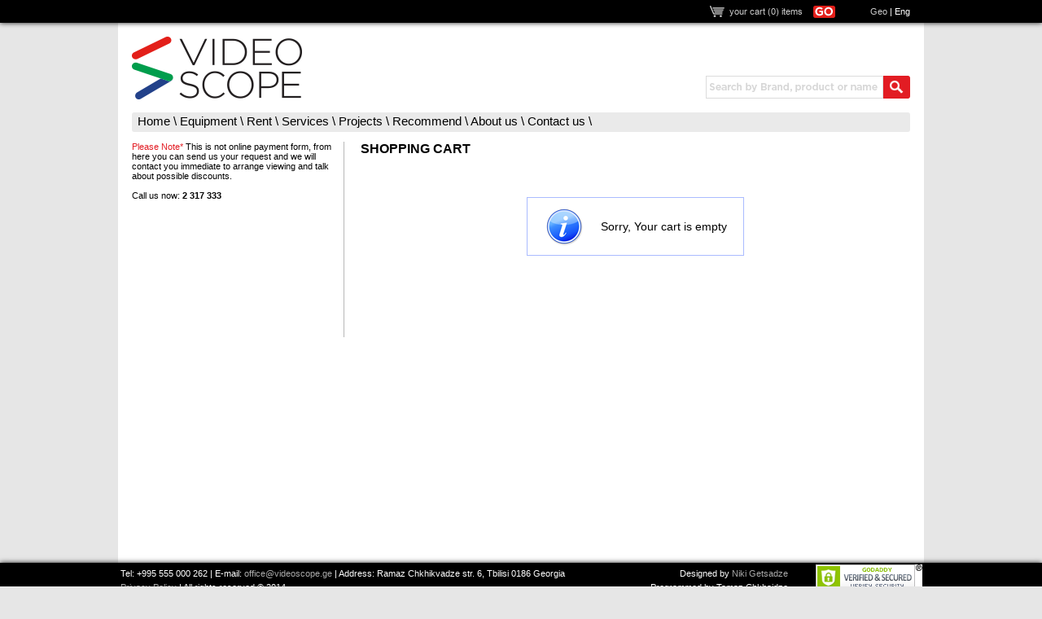

--- FILE ---
content_type: text/html; charset=UTF-8
request_url: https://videoscope.ge/?l=E&m=9
body_size: 4282
content:
<!doctype html>

<html>

<head>



<meta charset="utf-8">

<link rel="shortcut icon" href="favicon.png" type="image/x-png">

<!--link rel="stylesheet" type="text/css" href="css/bpgia.css"-->

<link rel="stylesheet" type="text/css" href="css/bpg_ing_arial.css">

<link rel="stylesheet" type="text/css" href="css/bpgmc.css">




<meta property="og:type" content="product">

<meta property="og:site_name" content="VideoScope">

<meta property="og:url" content="https://videoscope.ge/?l=E&m=9" />

<meta property="og:image" content="https://videoscope.ge/img/videoscope_logo2.jpg" />


<meta property="fb:admins" content="656974215" username="valeri.odikadze" />

<meta property="og:description" content="Video Accessories" />

<meta property="og:title" content="VideoScope"/>

<link rel="image_src" type="image/jpeg" href="https://videoscope.ge/img/videoscope_logo2.jpg" />



<meta name="robots" content="index, follow" />

<title>VideoScope</title> 

<script src="//ajax.googleapis.com/ajax/libs/jquery/1.8/jquery.min.js"></script>

<!--script src="//code.jquery.com/jquery-2.1.0.min.js"></script-->

<link rel="stylesheet" href="//code.jquery.com/ui/1.10.3/themes/smoothness/jquery-ui.css">

<script src="//code.jquery.com/ui/1.10.3/jquery-ui.js"></script>	

<script src="js/jquery.event.move.js"></script>

<script src="js/jquery.event.swipe.js"></script>

<script src="js/jquery.mousewheel.js"></script>

<script src="js/jquery.numeric.js"></script>

<script src="js/jshashtable-3.0.js"></script>

<script src="js/jquery.numberformatter-1.2.4.jsmin.js"></script>

<script src="js/Cookies.js"></script>

	<!-- fancyBox Scripts -->

<!--script type="text/javascript" src="fancyBox/lib/jquery.mousewheel-3.0.6.pack.js"></script-->

<script type="text/javascript" src="fancyBox/source/jquery.fancybox.js?v=2.1.3"></script>

<link rel="stylesheet" type="text/css" href="fancyBox/source/jquery.fancybox.css?v=2.1.2" media="screen" />

<link rel="stylesheet" type="text/css" href="fancyBox/source/helpers/jquery.fancybox-buttons.css?v=1.0.5" />

<script type="text/javascript" src="fancyBox/source/helpers/jquery.fancybox-buttons.js?v=1.0.5"></script>

<link rel="stylesheet" type="text/css" href="fancyBox/source/helpers/jquery.fancybox-thumbs.css?v=1.0.7" />

<script type="text/javascript" src="fancyBox/source/helpers/jquery.fancybox-thumbs.js?v=1.0.7"></script>

<script type="text/javascript" src="fancyBox/source/helpers/jquery.fancybox-media.js?v=1.0.5"></script>

<script type="text/javascript" src="fancyBox/source/jquery.fancybox.effects.js"></script>



<script src="jwplayer2/jwplayer5.10.js"></script>

<link rel="stylesheet" type="text/css" href="css/main.css?v=1.4">

<style>

.src0{background:url(img/src_bg_E.png) left center no-repeat}

.src2{background:url(img/srcProg_bg_E.png) left center no-repeat}

</style>



</head>

<body class="mainFont ">




	<script type="text/javascript" src="js/jquery-ui-plugins-0.0.14.min.js"></script>

	<script>

	$(document).ready(function(e) {

		$('.Number').textinput({'filter': 'digits'});

		$('.Price').textinput({'filter': 'numeric'});

		});

	</script>

	


	







	

	

<div class="topHeader" style="height:28px; background-color:#000; box-shadow: 0px 0px 6px rgba(0, 0, 0,.9); cursor:default; z-index:1; position:fixed; width:100%" align="center">

	<div style="width:990px; line-height:28px; font-family:BPGIngiriArial; font-size:11px; color:#FFF" align="right">

		<a href="?l=E&m=9">

		<span class="basket1" >

			<span class="basket2" >your cart (<span class="basket0Count">0</span>) items</span>

		</span>

		</a>

		<span class="Lang" >

			<a href="?l=G&m=9"><span class="LangG">Geo</span></a> | 

			<a href="?l=E&m=9"><span class="LangE LangActive">Eng</span></a>

		</span>

	</div>

</div>



<div style="height:28px;"></div>



<table width="990" border="0" cellspacing="0" cellpadding="0" align="center" bgcolor="#FFFFFF"  >

	<tr>

		<td style="padding:17px 17px 12px" align="left" valign="middle">

			<a href="?l=E"><img src="img/videoscope_logo.png" width="209" height="77" border=0 ></a>

		</td>

		<td style="padding:17px 17px " align="right" valign="bottom">

		<form method="get" enctype="multipart/form-data" style="padding:0; margin:0; line-height:22px; ">

		<input type="hidden" name="l" value="E">

		<input type="hidden" name="m" value="1">

		<table border="0" cellspacing="0" cellpadding="0">

			<tr valign="bottom" height="28">

				<td><input type="text" name="srcText2" id="srcText" style="border:1px solid #dcdcdc; margin:0; padding:2px; height:22px; width:212px; outline:none; font-size:14px; font-family: Verdana, Geneva, sans-serif, Sylfaen" class="src0" /></td>

				<td><input type="submit" value="" style="background:url(img/src_btn.png) center no-repeat #e21c23; margin:0; padding:0; border:0; width:33px; height:28px; border-top-right-radius:3px; border-bottom-right-radius:3px; vertical-align: bottom; outline:none; cursor:pointer" /></td>

			</tr>

		</table>

		</form>

		<script>

		$('#srcText').focus(function(e) {

			$(this).removeClass('src0');

		}).blur(function(e) {

			if($(this).val()=='') $(this).addClass('src0');

		});

		</script>

		</td>

	</tr>

	<tr><td colspan="2" align="left" style="padding:0 17px 12px " >

	
		<div class="menu" >

			<a href="?l=E&m=0">Home</a> \ <a href="?l=E&m=1">Equipment</a> \ <a href="?l=E&m=1&catID=0&attr=2">Rent</a> \ <a href="?l=E&m=2">Services</a> \ <a href="?l=E&m=4">Projects</a> \ <a href="?l=E&m=6">Recommend</a> \ <a href="?l=E&m=7">About us</a> \ <a href="?l=E&m=8">Contact us</a> \ 
		</div>

	</td></tr>

	<tr><td colspan="2" style="padding:0 17px 17px; height:500px" class="pageContents" valign="top" >

	<table width="100%" border="0" cellspacing="0" cellpadding="0" style="font-size:11px">
	<tr valign="top">
		<td width="245" style="padding-right:15px; border-right:1px solid #b7b7b7">
		 
			<span style="color:#e21c23">Please Note*</span> This is not online payment form, from here you can send us your request and we will contact you immediate to arrange viewing and talk about possible discounts. <br><br>
			Call us now: <strong>2 317 333</strong>
					</td>
		<td style="padding-left:20px">
		<div style="font-size:16px; font-weight:bold; margin-bottom:10px">SHOPPING CART</div>
		<div align="center" style="margin:50px 0px 100px ">
	<table border="0" cellpadding="0" cellspacing="0" bgcolor="#FFFFFF" style="border:1px solid #aabbff; height:60px; margin:10px;" align="center" class="normal"><tr>
	<td align="center" valign="middle"><div style="width:70px; height:70px; background:url(img/Information.png) center right no-repeat;"></div></td>
	<td valign="middle" align="center" style="padding:20px;">Sorry, Your cart is empty</td></tr></table></div>		</td>
	</tr>
</table>
<script>
function changeBasketQty(src){
	count=parseInt($(src).val())
	prodID=$(src).closest('table').attr('prodID');
	
	unitPrice=$(src).closest('table').find('.unitPrice').html();
	unitPrice=parseFloat(unitPrice.split(',').join(''));
	totalPrice=unitPrice*count;
	nn=$.formatNumber(totalPrice,{format:"#,##0.00", locale:"us"});
	$(src).closest('table').find('.totalPrice').html(nn);
	
	unitPriceUSD=$(src).closest('table').find('.unitPriceUSD').html();
	unitPriceUSD=parseFloat(unitPriceUSD.split(',').join(''));
	totalPriceUSD=unitPriceUSD*count;
	nn=$.formatNumber(totalPriceUSD,{format:"#,##0.00", locale:"us"});
	$(src).closest('table').find('.totalPriceUSD').html(nn);
	
	subTotal=0; subTotalUSD=0;
	$('.prodTable').each(function(index, element) {
		price=$(this).find('.totalPrice').html();
		price=parseFloat(price.split(',').join(''));
		subTotal+=price;

		priceUSD=$(this).find('.totalPriceUSD').html();
		priceUSD=parseFloat(priceUSD.split(',').join(''));
		subTotalUSD+=priceUSD;
		});
	$('.subTotal').html($.formatNumber(subTotal,{format:"#,##0.00", locale:"us"}))
	$('.subTotalUSD').html($.formatNumber(subTotalUSD,{format:"#,##0.00", locale:"us"}))
	
	$.ajax({
		url:"addToBasket.php",
		data:'chngpid='+prodID+'&count='+count,
		type:'POST',
		dataType:"text"
		}).done(function(data){
			$('.basket0Count').html(data);
			})
	}
$('.basketQty').change(function(e) {
	changeBasketQty(this);
	});
$('.basketClear').click(function(e) {
	src=this;
	pid=$(this).closest('table').attr('prodID');
	$.ajax({
		url:"addToBasket.php",
		data:'delpid='+pid,
		type:'POST',
		dataType:"text"
		}).done(function(data){
			$('.basket0Count').html(data);
			$(src).closest('.shadow').remove();
			if(data==0){
				$('.subTotalDiv').remove();
				$('.sendBtn').remove();
				}
			})
	});
</script>
<style>
.bigImage{position:fixed; z-index:99; left:0; top:0; width:100%; height:100%; background-color:rgba(255,255,255,0.9); cursor:pointer}
.BIFrame{position:relative; width:500px; height:200px; left:50%; top:50%; margin-left:-250px; margin-top:-100px; box-shadow:2px 2px 15px rgba(0,0,0,0.3); 
	overflow:hidden; text-align:left; cursor:default; background:#FFF; }
.BIzero{height:0; }
.BIClose{background:url(img/BI_close.png) center no-repeat; width:20px; height:20px; margin: 8px; cursor:pointer; position:relative; float: right;}
.forms{width:250px;}
.wait{background:url(img/b_wait.gif) center no-repeat #FFF; cursor:wait}
</style>

		

<script>
function closeRequestForm(){
	$('.bigImage').remove();
	$('body').css('overflow','auto');
	}
function showRequestForm(){
	html='<div class="bigImage"><div class="BIFrame"><div class="BIzero"><div class="BIClose"></div></div>';
	html+='<table width="400" border="0" cellspacing="5" cellpadding="0" align="center" class="normal" style="margin-top:30px; font-size:14px; ">';
	html+='<tr><td>Your Name</td><td><input type="text" class="forms" id="FLName" /></td></tr>';
	html+='<tr><td>E-Mail</td><td><input type="text" class="forms" id="Email" /></td></tr>';
	html+='<tr><td>Phone</td><td><input type="text" class="forms" id="Phone" /></td></tr>';
	html+='<tr><td colspan=2 align=center style="padding:10px"><span align=center style="background-color:#e21c23; padding:4px 18px; border-radius:3px; color:#FFF; cursor:pointer" onclick="sendRequestForm()">Send request</span></td></tr>';
	html+='</table>';
	html+='</div></div>';
	$('body').css('overflow','hidden').append(html);
	$('.BIFrame').click(function(e) { return false });
	$('.bigImage, .BIClose').click(function(e) { closeRequestForm(); });
	}
function sendRequestForm(){
	FLName=$('.BIFrame #FLName').val();
	Email=$('.BIFrame #Email').val();
	Phone=$('.BIFrame #Phone').val();
	$('.BIFrame table').remove();
	$('.BIFrame').addClass('wait');
	$.ajax({
		url:"request.php",
		type:'POST',
		data:'FLName='+FLName+'&Email='+Email+'&Phone='+Phone+'&lang=E'
		}).done(function(data){
			if(data==1){
				$('.BIFrame').removeClass('wait').append('<div style="margin-top:80px" align=center>Request has been sent successfully</div>');
				$('.prodTable').closest('.shadow').remove();
				$('.basket0Count').html(0);
				$('.subTotalDiv').remove();
				$('.sendBtn').remove();
				}
				else 
			if(data==4)
				$('.BIFrame').removeClass('wait')
					.append('<div style="margin-top:80px" align=center>Post was not sent to the specified email</div>');
				else 
			if(data==2)
				$('.BIFrame').removeClass('wait').append('<div style="margin-top:80px" align=center>There are no products selected</div>');
				else 
			if(data==3)
				$('.BIFrame').removeClass('wait').append('<div style="margin-top:80px" align=center>Error sending email</div>');
				else 
				$('.BIFrame').removeClass('wait').append('<div style="margin-top:80px" align=center>Error sending request</div>');
			})
	}
</script>
</td></tr>

</table>

<script>

// $('.pageContents').css('height',$(document).height()-320);

</script>

<style>

.Footer a{color:#AAA}

.Footer a:hover{color:#FFF}

	.Footer >div{display: inline-block}
	#siteseal img {background: white}
</style>

<div class="Footer" style="height:90px; background-color:#000; box-shadow: 0px 0px 6px rgba(0, 0, 0,.9); cursor:default; z-index:1; position:relative" align="center">

	<div style="width:820px; line-height:17px; padding-top:5px; font-family: Verdana, Geneva, sans-serif, BPGIngiriArial; font-size:11px; color:#FFF;" align="left">

		<span style="float:right">Designed by <a href="http://www.getsadze.co.uk" target="_blank">Niki Getsadze</a></span>

		Tel: +995 555 000 262 | E-mail: <a href="mailto:office@videoscope.ge" >office@videoscope.ge</a> | Address: Ramaz Chkhikvadze str. 6, Tbilisi 0186 Georgia <br>

		<a href="?l=E&m=10"> 

			<span >Privacy Policy</span>

		</a> | 

		

		

		All rights reserved  © 2014

		<span style="float:right">Programmed by Tamaz Chkhaidze</span>

	</div>

	<div class="ssl" style="margin-left: 30px;">

			<span id="siteseal"><script async type="text/javascript" src="https://seal.godaddy.com/getSeal?sealID=ceEoz8Wcky7Xxtj6Q6Voyrb3LkpNvI3xYCNhzgJmGxpiROTFhEGTjGmFDAaS"></script></span>

	</div>

</div>



<div style="display:none"><iframe src="updater.php"></iframe></div>



<script>

  (function(i,s,o,g,r,a,m){i['GoogleAnalyticsObject']=r;i[r]=i[r]||function(){

  (i[r].q=i[r].q||[]).push(arguments)},i[r].l=1*new Date();a=s.createElement(o),

  m=s.getElementsByTagName(o)[0];a.async=1;a.src=g;m.parentNode.insertBefore(a,m)

  })(window,document,'script','//www.google-analytics.com/analytics.js','ga');

  ga('create', 'UA-47744961-1', 'videoscope.ge');

  ga('send', 'pageview');

</script>

<script>

function Sound(n) {

	mute=GetCookie('mute');

	if(mute==''){

		if(n==0) var thissound=$('#cameraShoot')[0]; else

		if(n==1) var thissound=$('#zoomIn')[0]; else

		if(n==2) var thissound=$('#zoomOut')[0]; 

		thissound.play();

		}

	}

</script>

<div style="display:none">

	<audio id="cameraShoot" preload="auto" autobuffer="">

	  <source src="audio/CS.mp3" type="audio/mpeg">

	  <source src="audio/CS.ogg" type="audio/ogg">

	</audio>

	<audio id="zoomIn" preload="auto" autobuffer="">

	  <source src="audio/ZI.mp3" type="audio/mpeg">

	  <source src="audio/ZI.ogg" type="audio/ogg">

	</audio>

	<audio id="zoomOut" preload="auto" autobuffer="">

	  <source src="audio/ZO.mp3" type="audio/mpeg">

	  <source src="audio/ZO.ogg" type="audio/ogg">

	</audio>

</div>



	










  <!-- Your customer chat code -->

<div class="fb-customerchat"

     attribution=setup_tool

     page_id="798990683450933" pid="764774313550224"

     theme_color="#de0c0c"

     logged_in_greeting="გამარჯობა, რით შემიძლია დაგეხმაროთ?"

     logged_out_greeting="გამარჯობა, რით შემიძლია დაგეხმაროთ?">

</div>



</body>





<script>

    window.fbAsyncInit = function() {

        // FB._https = true;

        FB.init({

            appId            : '830562997766472',

            autoLogAppEvents : true,

            xfbml            : true,

            version          : 'v6.0'

        });

    };



</script>

<script>

    (function(d, s, id) {

        var js, fjs = d.getElementsByTagName(s)[0];

        if (d.getElementById(id)) return;

        js = d.createElement(s); js.id = id;

        js.src = "https://connect.facebook.net/en_US/sdk/xfbml.customerchat.js";

        fjs.parentNode.insertBefore(js, fjs);

    }(document, 'script', 'facebook-jssdk'));



</script>



</html>	

--- FILE ---
content_type: text/css
request_url: https://videoscope.ge/css/bpg_ing_arial.css
body_size: -69
content:
@font-face {
    font-family: 'BPGIngiriArial';
    src: url('bpg_ing_arial.eot');
    src: url('bpg_ing_arial.eot') format('embedded-opentype'),
         url('bpg_ing_arial.woff') format('woff'),
         url('bpg_ing_arial.ttf') format('truetype'),
         url('bpg_ing_arial.svg#BPGIngiriArial') format('svg');
}


--- FILE ---
content_type: text/css
request_url: https://videoscope.ge/css/bpgmc.css
body_size: -84
content:
@font-face {
    font-family: 'BPGMrgvlovaniCaps';
    src: url('bpgmc.eot');
    src: url('bpgmc.eot') format('embedded-opentype'),
         url('bpgmc.woff') format('woff'),
         url('bpgmc.ttf') format('truetype'),
         url('bpgmc.svg#BPGMrgvlovaniCaps') format('svg');
}


--- FILE ---
content_type: text/css
request_url: https://videoscope.ge/css/main.css?v=1.4
body_size: 1955
content:
@charset "utf-8";
/* CSS Document */


html{height:100%}
body{margin:0; padding:0; background-color:#e6e6e6; }
.mainFont, table{font-family:Verdana, Geneva, sans-serif, BPGIngiriArialRegular}
a{text-decoration:none; color:inherit}
a.link{color:#254387}
a.link:hover{border-bottom:1px dotted #00C}
.Lang a{color:#FFF}
.menu{border-radius:3px; height:20px; line-height:18px; padding:2px 7px; font-family: Verdana, Geneva, sans-serif, BPGIngiriArial; font-size:15px; background-color:#eaeaea}
.menu a, .blockHeader a{color:#000}
.basket1{background:url(../img/basket_go.png) right center no-repeat; padding:6px 37px 6px 0}
.basket2{background:url(../img/basket.png) left center no-repeat; padding:6px 0 6px 24px; opacity:0.8; color:#FFF}
.basket1:hover .basket2{opacity:1}
.Lang{margin:0 17px 0 43px; font-family:Verdana, Geneva, sans-serif, BPGIngiriArialRegular; font-size:11px;}
.LangG, .LangE{opacity:0.8; cursor:pointer}
.Lang span:hover{opacity:1}
.LangActive{opacity:1}


.Carusel{height:216px; width:956px; overflow:hidden; }
.carHeader{font-family:Verdana, Geneva, sans-serif, BPGIngiriArial; font-size:49px; color:#000}
.carHeader2{font-family:Verdana, Geneva, sans-serif, BPGIngiriArial; font-size:28px; color:#959790}
.carHeader3{font-family:Verdana, Geneva, sans-serif, BPGIngiriArial; font-size:19px; color:#959790; margin-top:20px}
.carPager{position:relative; height:0; top:-23px; right:0px; text-align:right}
.carPage{width:9px; height:10px; border-radius:3px; background:#e11823; cursor:pointer; opacity:0.5}
.carPageActive{opacity:1}
.carPage:hover{background-color:#000; opacity:1}
.carContent{position:relative}

.shadow{box-shadow: 0 0 6px rgba(0,0,0,0.25);}
.shadow{box-shadow: 1px 1px 8px rgba(0,0,0,0.3);}

.services{font-family:Verdana, Geneva, sans-serif, BPGIngiriArial; font-size:10px; }
.services td{padding-top:10px}
.services td:hover{background-color:#eee; cursor:pointer}
.subsBack{border:1px solid #CCC; background-color:#EEE; border-radius:3px; padding:2px 5px; float:right; font-size:14px; cursor:pointer}

.socBtn{border-radius:6px; overflow:hidden; cursor:pointer}
.socBtn:hover{ box-shadow:2px 2px 6px rgba(0,0,0,0.4)}
.slider{height:1px; margin:12px 10px; border-bottom:1px solid #999; }
.slider div{cursor:pointer}
.slider_left{ width:9px; height:9px; float:left; position:relative; left:-10px; top:-3px; background:url(../img/left_arr.png) center no-repeat; }
.slider_right{ width:9px; height:9px; float:right; position:relative; left:10px; top:-3px; background:url(../img/right_arr.png) center no-repeat}
.slider_btn{ width:9px; height:9px; position:relative; left:0px; top:-3px; background:url(../img/slider.png) center no-repeat}
.fProdCuntent{position:relative; left:0}
.blockHeader{font-family:Verdana, Geneva, sans-serif, BPGMrgvlovaniCaps; font-size:13px; font-weight:bold; }
.newsDivider{padding:5px 0; }
.newsDivider  div{height:1px; background:url(../img/dotted_h.png) left repeat-x}
.LatestNews{font-family:Verdana, Geneva, sans-serif, BPGIngiriArialRegular; font-size:11px; color:#254387; cursor:default}
.newsCell{padding:1px; cursor:pointer; width:292px}
.newsCell:hover{background-color:#E9E9E9}
.fProdName{font-family:Verdana, Geneva, sans-serif, BPGIngiriArialRegular; font-size:11px; }
.fProdPrice{font-family:Arial, Helvetica, sans-serif; font-size:14px; font-weight:bold}
.LatestNewsImageDiv{width:68px; height:45px; float:left; margin-right:5px; border:1px solid #CCC; line-height: 1px; background-color:#FFF}
.LatestNewsImageDiv div{width:68px; height:45px; display:table-cell; vertical-align:middle; text-align:center}
.LatestNewsImageDiv img{ max-width:68px; max-height:45px; }

.normal {	font-family: Arial, Helvetica, sans-serif, Sylfaen;	font-size: 14px;}
.pages, .activePage {    FONT-SIZE: 11px; COLOR:#BBBBBB; FONT-FAMILY: Arial, Helvetica, sans-serif; font-weight:bold; text-decoration: none; padding:2px 5px; border:none;}
.activePage {color:#F00}
.pages:link, .pages:visited, .pages:active {  FONT-SIZE: 11px; COLOR:#09F; FONT-FAMILY: Arial, Helvetica, sans-serif; text-decoration: none; padding:2px 5px; border:none;}

.pages:hover {  FONT-SIZE: 11px; COLOR:#09F; FONT-FAMILY: Arial, Helvetica, sans-serif; text-decoration: none; cursor:pointer; padding:2px 5px; background-color:#FF0; }

.pagesNDiv{padding:3px 6px 4px; margin-top:10px; color:#999; font-size:11px; font-family: Verdana, Geneva, sans-serif; cursor:default; border:0px solid #e8e8e8}
.pagesN, .activePageN {   text-decoration: none; padding:2px ; border:none; }
.activePageN {color:#000}
.pagesN:link, .pagesN:visited, .pagesN:active {  color:#999; }
.pagesN:hover, .pagesNDiv a:hover {  color:#B00; cursor:pointer; }
.pagesPrevNext{ padding:0 5px}


.level{padding-left:16px; background:url(../img/cat_tree0.png) left top no-repeat; }
.level text{cursor:pointer}
.last{background:url(../img/cat_tree_last0.png) left top no-repeat}
.level0{padding-left:0;  background:none}
.Expander{ padding:0 8px; background:url(../img/cat_exp.png) center no-repeat; cursor:pointer}
.Expander:hover{background-color:#DDD}
.Expanded{ background:url(../img/cat_cont.png) center no-repeat; }
.Childs {display:none}
.Catalog .selected{font-weight:bold; }


.vsRadioBox, .vsCheckBox, .vsCheckBox2{margin-top:3px; cursor:pointer; margin-left:8px}
.vsRadioBox img, .vsCheckBox img, .vsCheckBox2 img{width:5px; height:5px; padding:1px; border:1px solid #CCC; margin:3px 5px 0 0; display:block; float:left; border-radius:5px }
.vsRadioBox:hover img, .vsCheckBox:hover img, .vsCheckBox2:hover img{ background-color:rgba(0,0,0,0.1)}
.vsCheckBox img, .vsCheckBox2 img{border-radius:0}

.prodRent0, .prodSale0, prodInstore0{float:right; padding:8px 10px 8px 35px; background:url(../img/prodListSale.png) 9px 7px no-repeat #009d52; line-height:12px; color:#FFF; 
	 border-radius:3px; font-size:11px; margin-left:8px; cursor:pointer }
.prodRent, .prodRent2, .prodSale, .prodInstore{float:right; padding:14px; background:url(../img/prodListSale.png) center no-repeat #009d52; border-radius:3px; margin-left:8px; cursor:pointer }
.prodRent0{background:url(../img/prodListRent-0.png) 6px 2px no-repeat #009d52; }
.prodRent{background:url(../img/prodListRent-0.png) center no-repeat #009d52; cursor:default }
.prodRent2{background: url(../img/prodListRent2-0.png) center right no-repeat #009d52; cursor: default; line-height: 0px; font-size: 12px; color: white; padding-right: 34px; padding-left:10px }
.prodInstore{background:url(../img/instore_t2.png) center no-repeat #009d52; cursor:default }
.prodPrice{float:left; padding:8px 12px; line-height:12px; color:#FFF; background-color:#000; border-radius:3px; font-size:12px; font-weight:bold}
.prodName, .prodDetails{ font-size:14px; font-weight:bold; margin-bottom:10px; }
.prodDetails{font-size:11px; font-weight:normal}
.prodName span{ border-bottom:1px dotted #333; padding-bottom:3px; line-height:20px}
.PIPhoto{ background-color:#FFF; text-align:center; vertical-align:middle; width:210px}
.PIPhoto img{max-width:210px; max-height:210px}
.prodListItem{ padding:14px; background-color:#FFF; margin-top:14px; box-shadow:1px 1px 10px rgba(0,0,0,0.2)}
.prodListItem:hover{ box-shadow:1px 1px 10px rgba(0,0,0,0.3)}
.orderList{width:0; height:0; position:relative; top:11px; display:none}
.orderList table{background-color:#FFF; border:1px solid #EEE; border-radius:3px; padding:5px; box-shadow:1px 1px 5px rgba(0,0,0,0.2); cursor:default}
.orderList td{padding:5px 10px; cursor:pointer}
.orderList tr:hover{background-color:#EEE}
.sortBy, .sortByText{float:right; cursor:pointer; margin:0 3px }
.sortBy span{ font-weight:bold}
.sortBy:hover .orderList, .orderList:hover{display:block}
.orderDir0, .orderDir1{margin-right:5px; padding-right:15px; }
.orderDir0{ background:url(../img/order0.png) right center no-repeat}
.orderDir1{ background:url(../img/order1.png) right center no-repeat}
.prodListHeader{font-size:11px; padding:6px; line-height:10px; border:1px solid #dbdbdb}
.catLinks{font-size:11px; cursor:default; padding:3px 0; border-bottom:1px solid #dadada; margin-bottom:6px}
.catLinks a{color:#254387}
arrow{width:18px; height:8px; background:url(../img/cat_link_arrow.png) center no-repeat; display:inline-block}
.noSelect{ -webkit-touch-callout: none;	-webkit-user-select: none;	-khtml-user-select: none;	-moz-user-select: none;	-ms-user-select: none;	user-select: none;	}
.hand{cursor:pointer}
.galBtn{position:relative; z-index:10;  top:290px; cursor:pointer}
.galBtnRight{left:765px}
.galBtnDiv{width:0; height:0; position:relative}
.galWaitDiv{width:800px; height:600px; display:none0; position:relative; z-index:1000; background:url(../img/b_wait_B.gif) center no-repeat rgba(0,0,0,1)}
img{border:none}



--- FILE ---
content_type: text/javascript
request_url: https://videoscope.ge/fancyBox/source/jquery.fancybox.effects.js
body_size: 589
content:
// JavaScript Document fancybox Effects
 
	$(document).ready(function() { 
		//	Simple image gallery. Uses default settings
		$('.fancybox').fancybox();
		// Change title type, overlay closing speed
		$(".fancybox-effects-a").fancybox({
			helpers: {
				title : {
					type : 'outside'
				},
				overlay : {
					speedOut : 0
				}
			}
		});

		// Disable opening and closing animations, change title type
		$(".fancybox-effects-b").fancybox({
			openEffect  : 'none',
			closeEffect	: 'none',

			helpers : {
				title : {
					type : 'over'
				}
			}
		});

		// Set custom style, close if clicked, change title type and overlay color
		$(".fancybox-effects-c").fancybox({
			wrapCSS    : 'fancybox-custom',
			closeClick : true,
			openEffect : 'none',
			helpers : {
				title : {
					type : 'inside'
				},
				overlay : {
					css : {
						'background' : 'rgba(238,238,238,0.85)'
					}
				}
			}
		});

		// Remove padding, set opening and closing animations, close if clicked and disable overlay
		$(".fancybox-effects-d").fancybox({
			padding: 0,
			openEffect : 'elastic',
				openSpeed  : 150,
			closeEffect : 'elastic',
				closeSpeed  : 150,
			closeClick : true,
			helpers : {
				overlay : null
			}
		});

		//  Button helper. Disable animations, hide close button, change title type and content
		$('.fancybox-buttons').fancybox({
			openEffect  : 'none',
			closeEffect : 'none',

			prevEffect : 'none',
			nextEffect : 'none',

			closeBtn  : false,

			helpers : {
				title : {
					type : 'inside'
				},
				buttons	: {}
			},

			afterLoad : function() {
				this.title = 'Image ' + (this.index + 1) + ' of ' + this.group.length + (this.title ? ' - ' + this.title : '');
			}
		});

		//  Thumbnail helper. Disable animations, hide close button, arrows and slide to next gallery item if clicked
		$('.fancybox-thumbs').fancybox({
			prevEffect : 'elastic',
			nextEffect : 'elastic',

			closeBtn  : false,
			arrows    : true,
			nextClick : true,
			
			helpers : {
				thumbs : {
					width  : 80,
					height : 50
				}
			}
		});

		//  Media helper. Group items, disable animations, hide arrows, enable media and button helpers.
		$('.fancybox-media')
			.attr('rel', 'media-gallery')
			.fancybox({
				openEffect : 'none',
				closeEffect : 'none',
				prevEffect : 'none',
				nextEffect : 'none',

				arrows : false,
				helpers : {
					media : {},
					buttons : {}
				}
			});

		//  Open manually
		$("#fancybox-manual-a").click(function() {
			$.fancybox.open('1_b.jpg');
		});

		$("#fancybox-manual-b").click(function() {
			$.fancybox.open({
				href : 'iframe.html',
				type : 'iframe',
				padding : 5
			});
		});

		$("#fancybox-manual-c").click(function() {
			$.fancybox.open([
				{
					href : '1_b.jpg',
					title : 'My title'
				}, {
					href : '2_b.jpg',
					title : '2nd title'
				}, {
					href : '3_b.jpg'
				}
			], {
				helpers : {
					thumbs : {
						width: 75,
						height: 50
					}
				}
			});
		});


	});

--- FILE ---
content_type: text/javascript
request_url: https://videoscope.ge/js/jquery-ui-plugins-0.0.14.min.js
body_size: 44703
content:
(function(a,b){a.widget("uiplugins.combobox",{options:{"autocompleteOn":true,"buttonClass":"","buttonStyle":{},"height":20,"ignoreCase":true,"inputClass":"","inputStyle":{},"maxHeight":200,"searchType":"startsWith","width":200},_create:function(){var c=this;var d=this.$select=this.element.addClass("ui-combobox-select").hide(),e=d.children(":selected"),f=e.val()?e.text():"";
var g=this.$input=a("<input />").keydown(function(h){var i=a(this);if(h.which==a.ui.keyCode.DOWN&&!i.autocomplete("widget").is(":visible")){i.autocomplete("search","");return false;}}).height(this.options.height).insertAfter(d).val(f).wrap(a("<div></div>").addClass("ui-combobox")).autocomplete(this._initAutocomplete()).addClass("ui-widget ui-widget-content ui-corner-left ui-combobox-input"+(this.options.inputClass?" "+this.options.inputClass:"")).css(this.options.inputStyle);
g.data("autocomplete")._renderItem=function(h,i){h.addClass("ui-combobox-list");h.css("max-height",c.options.maxHeight);return a("<li></li>").data("item.autocomplete",i).append("<a>"+i.label+"</a>").appendTo(h);};this.$button=this._initButton();g.width(this.options.width-this.$button.width());if(!this.options.autocompleteOn){g.attr("disabled","disabled");
}},_initAutocomplete:function(){var c=this;return{delay:0,minLength:0,source:function(f,e){var h=c.options.searchType=="startsWith"?"^":"";var d=c.options.ignoreCase&&c.options.ignoreCase!=="false"?"i":"";var g=new RegExp(h+a.ui.autocomplete.escapeRegex(f.term),d);e(c.$select.children("option").map(function(){var i=a(this).text();
if(this.value&&(!f.term||g.test(i))){return{label:i.replace(new RegExp("(?![^&;]+;)(?!<[^<>]*)("+a.ui.autocomplete.escapeRegex(f.term)+")(?![^<>]*>)(?![^&;]+;)","gi"),"<strong>$1</strong>"),value:i,option:this};}}));},select:function(d,e){e.item.option.selected=true;c._trigger("select",d,{"item":e.item.option});
},change:function(d,e){c._onChange(d,e);},open:function(d,e){c._trigger("open");},close:function(){c._trigger("close");}};},_initButton:function(){var c=this.$input;return a("<button>&nbsp;</button>").attr("tabIndex",-1).attr("title","Show All Items").insertAfter(c).button({icons:{primary:"ui-icon-triangle-1-s"},text:false}).removeClass("ui-corner-all").addClass("ui-corner-right ui-button-icon ui-combobox-button"+(this.options.buttonClass?" "+this.options.buttonClass:"")).css(this.options.buttonStyle).height(this._getButtonHeight()).mousedown(function(){if(c.autocomplete("widget").is(":visible")){c.autocomplete("close");
return;}c.autocomplete("search","").select();return false;});},_onChange:function(f,g){if(!g.item){var c=this;var h=new RegExp("^"+a.ui.autocomplete.escapeRegex(this.$input.val())+"$","i");var e=false;var d=this.$select;d.children("option").each(function(){if(this.text.match(h)){this.selected=e=true;
d.val(this.value);c._trigger("change",f,{"item":this});return false;}});if(!e){this.$input.val(d.children("option:selected").text());return false;}}},_getButtonHeight:function(){return this.$input.height()+Number(this.$input.css("border-top-width").replace("px",""))+Number(this.$input.css("border-bottom-width").replace("px",""));
},_setOption:function(c,d){switch(c){case"width":this.$input.width(d-this.$button.width());break;case"height":this.$input.height(d);this.$button.height(this._getButtonHeight());break;case"maxHeight":this.$input.autocomplete("widget").css("max-height",d+"px");break;case"buttonClass":this.$button.removeClass(this.options.buttonClass).addClass(d);
break;case"buttonStyle":if(typeof d==="string"){d=a.parseJSON(d);}this.$button.css(d);break;case"inputClass":this.$input.removeClass(this.options.inputClass).addClass(d);break;case"inputStyle":if(typeof d==="string"){d=a.parseJSON(d);}this.$input.css(d);break;case"autocompleteOn":if(d&&d!=="false"){this.$input.removeAttr("disabled","disabled");
}else{this.$input.attr("disabled","disabled");}break;}a.Widget.prototype._setOption.apply(this,arguments);},disable:function(){a.Widget.prototype.disable.call(this);this.close();this.$input.addClass("ui-state-disabled").attr("disabled","disabled");this.$button.addClass("ui-state-disabled").button("disable");
this._trigger("disable");},enable:function(){a.Widget.prototype.enable.call(this);this.$input.removeClass("ui-state-disabled").removeAttr("disabled");this.$button.removeClass("ui-state-disabled").button("enable");this._trigger("enable");},open:function(){this.$input.autocomplete("search","").select();
this._trigger("open");},close:function(){this.$input.autocomplete("close");this._trigger("close");},destroy:function(){var c=this.element;c.next("div.ui-combobox").remove();c.show();a.Widget.prototype.destroy.call(this);}});})(jQuery);if(!String.prototype.left){String.prototype.left=function(a){if(a<=0){return"";
}else{if(a>this.length){return this;}else{return this.substring(0,a);}}};}if(!String.prototype.right){String.prototype.right=function(b){if(b<=0){return"";}else{if(b>this.length){return this;}else{var a=this.length;return this.substring(a,a-b);}}};}if(!String.prototype.padLeft){String.prototype.padLeft=function(a,c){var b=this;
while(b.length<a){b=c+b;}return b;};}if(!String.prototype.contains){String.prototype.contains=function(a){return this.indexOf(a)>-1;};}if(!String.prototype.containsAny){String.prototype.containsAny=function(b){for(var a in b){if(this.indexOf(b[a])>-1){return true;}}return false;};}if(!String.prototype.startsWith){String.prototype.startsWith=function(a){return this.indexOf(a)===0;
};}if(!String.prototype.endsWith){String.prototype.endsWith=function(a){if(this.length<a.length){return false;}return this.lastIndexOf(a)===this.length-a.length;};}if(!String.prototype.toProperCase){String.prototype.toProperCase=function(){return this.replace(/\w\S*/g,function(a){return a.charAt(0).toUpperCase()+a.substr(1).toLowerCase();
});};}(function(f,g){f.fn.padding=function(h){var i=0;this.each(function(){i=Number(f(this).css("padding-"+h).replace("px",""));});return i;};var e=new Array();e[32]=" ";e[48]="0";e[49]="1";e[50]="2";e[51]="3";e[52]="4";e[53]="5";e[54]="6";e[55]="7";e[56]="8";e[57]="9";e[65]="a";e[66]="b";e[67]="c";e[68]="d";
e[69]="e";e[70]="f";e[71]="g";e[72]="h";e[73]="i";e[74]="j";e[75]="k";e[76]="l";e[77]="m";e[78]="n";e[79]="o";e[80]="p";e[81]="q";e[82]="r";e[83]="s";e[84]="t";e[85]="u";e[86]="v";e[87]="w";e[88]="x";e[89]="y";e[90]="z";e[96]="0";e[97]="1";e[98]="2";e[99]="3";e[100]="4";e[101]="5";e[102]="6";e[103]="7";
e[104]="8";e[105]="9";e[106]="*";e[107]="+";e[109]="-";e[110]=".";e[111]="/";e[186]=";";e[187]="=";e[188]=",";e[189]="-";e[190]=".";e[191]="/";e[192]="`";e[219]="[";e[220]="\\";e[221]="]";e[222]="'";var d=new Array();d[32]=" ";d[48]=")";d[49]="!";d[50]="@";d[51]="#";d[52]="$";d[53]="%";d[54]="^";d[55]="&";
d[56]="*";d[57]="(";d[65]="A";d[66]="B";d[67]="C";d[68]="D";d[69]="E";d[70]="F";d[71]="G";d[72]="H";d[73]="I";d[74]="J";d[75]="K";d[76]="L";d[77]="M";d[78]="N";d[79]="O";d[80]="P";d[81]="Q";d[82]="R";d[83]="S";d[84]="T";d[85]="U";d[86]="V";d[87]="W";d[88]="X";d[89]="Y";d[90]="Z";d[96]="0";d[97]="1";d[98]="2";
d[99]="3";d[100]="4";d[101]="5";d[102]="6";d[103]="7";d[104]="8";d[105]="9";d[106]="*";d[107]="+";d[109]="-";d[110]=",";d[111]="/";d[186]=":";d[187]="+";d[188]="<";d[189]="_";d[190]=">";d[191]="?";d[192]="~";d[219]="{";d[220]="|";d[221]="}";d[222]='"';f.extend(f.ui.keyCode,{A:65,NUM_LOCK:144,NUMPAD_ZERO:96,PAUSE_BREAK:19,SCROLL_LOCK:145,WINDOWS_RIGHT:92,keyCode2Char:function(j,h){var i=h?d[j]:e[j];
i=(typeof i=="undefined")?"":i;return i;}});if(!f.currency){f.currency=function(h,i){return c(h,i);};}function c(j,k){var m=k.region;var l="";var i="";if(m=="ALL"){l="Lek";}if(m=="ARS"){l="$";}if(m=="AWG"){l="f";}if(m=="AUD"){l="$";}if(m=="BSD"){l="$";}if(m=="BBD"){l="$";}if(m=="BYR"){l="p.";}if(m=="BZD"){l="BZ$";
}if(m=="BMD"){l="$";}if(m=="BOB"){l="$b";}if(m=="BAM"){l="KM";}if(m=="BWP"){l="P";}if(m=="BRL"){l="R$";}if(m=="BND"){l="$";}if(m=="CAD"){l="$";}if(m=="KYD"){l="$";}if(m=="CLP"){l="$";}if(m=="CNY"){l="&yen;";}if(m=="COP"){l="$";}if(m=="CRC"){l="c";}if(m=="HRK"){l="kn";}if(m=="CZK"){l="Kc";}if(m=="DKK"){l="kr";
}if(m=="DOP"){l="RD$";}if(m=="XCD"){l="$";}if(m=="EGP"){l="&pound;";}if(m=="SVC"){l="$";}if(m=="EEK"){l="kr";}if(m=="EUR"){l="&euro;";}if(m=="FKP"){l="&pound;";}if(m=="FJD"){l="$";}if(m=="GBP"){l="&pound;";}if(m=="GHC"){l="c";}if(m=="GIP"){l="&pound;";}if(m=="GTQ"){l="Q";}if(m=="GGP"){l="&pound;";}if(m=="GYD"){l="$";
}if(m=="HNL"){l="L";}if(m=="HKD"){l="$";}if(m=="HUF"){l="Ft";}if(m=="ISK"){l="kr";}if(m=="IDR"){l="Rp";}if(m=="IMP"){l="&pound;";}if(m=="JMD"){l="J$";}if(m=="JPY"){l="&yen;";}if(m=="JEP"){l="&pound;";}if(m=="LVL"){l="Ls";}if(m=="LBP"){l="&pound;";}if(m=="LRD"){l="$";}if(m=="LTL"){l="Lt";}if(m=="MYR"){l="RM";
}if(m=="MXN"){l="$";}if(m=="MZN"){l="MT";}if(m=="NAD"){l="$";}if(m=="ANG"){l="f";}if(m=="NZD"){l="$";}if(m=="NIO"){l="C$";}if(m=="NOK"){l="kr";}if(m=="PAB"){l="B/.";}if(m=="PYG"){l="Gs";}if(m=="PEN"){l="S/.";}if(m=="PLN"){l="zl";}if(m=="RON"){l="lei";}if(m=="SHP"){l="&pound;";}if(m=="SGD"){l="$";}if(m=="SBD"){l="$";
}if(m=="SOS"){l="S";}if(m=="ZAR"){l="R";}if(m=="SEK"){l="kr";}if(m=="CHF"){l="CHF";}if(m=="SRD"){l="$";}if(m=="SYP"){l="&pound;";}if(m=="TWD"){l="NT$";}if(m=="TTD"){l="TT$";}if(m=="TRY"){l="TL";}if(m=="TRL"){l="&pound;";}if(m=="TVD"){l="$";}if(m=="GBP"){l="&pound;";}if(m=="USD"){l="$";}if(m=="UYU"){l="$U";
}if(m=="VEF"){l="Bs";}if(m=="ZWD"){l="Z$";}if(l==""&&i==""){l="$";}var h="";if(!k.hidePrefix){h+=l;}h+=a(j,k.decimals,k.decimal,k.thousands);if(!k.hidePostfix){h+=i;}return h;}function a(m,j,p,l){m=(m+"").replace(/[^0-9+\-Ee.]/g,"");var i=!isFinite(+m)?0:+m,h=!isFinite(+j)?0:Math.abs(j),t=(typeof l==="undefined")?",":l,k=(typeof p==="undefined")?".":p,q="",o=function(v,u){var s=Math.pow(10,u);
return""+Math.round(v*s)/s;};q=(h?o(i,h):""+Math.round(i)).split(".");if(q[0].length>3){q[0]=q[0].replace(/\B(?=(?:\d{3})+(?!\d))/g,t);}if((q[1]||"").length<h){q[1]=q[1]||"";q[1]+=new Array(h-q[1].length+1).join("0");}return q.join(k);}function b(h){return !isNaN(parseFloat(h))&&isFinite(h);}})(jQuery);
(function(a,b){a.widget("uiplugins.grid",{options:{rowKey:"id",calendarImage:"http://jquery-ui-plugins.googlecode.com/svn/trunk/examples/images/calendar.png"},slickMethods:["addCellCssStyles","autosizeColumns","canCellBeActive","canCellBeSelected","editActiveCell","flashCell","focus","getActiveCell","getActiveCellNode","getActiveCellPosition","getCanvasNode","getCellCssStyles","getCellEditor","getCellFromEvent","getCellFromPoint","getCellNode","getCellNodeBox","getColumnIndex","getColumns","getData","getDataItem","getDataLength","getEditController","getEditorLock","getGridPosition","getHeaderRow","getHeaderRowColumn","getOptions","getRenderedRange","getSelectedRows","getSelectionModel","getSortColumns","getTopPanel","getViewport","gotoCell","init","invalidate","invalidateAllRows","invalidateRow","invalidateRows","navigateDown","navigateLeft","navigateNext","navigatePrev","navigateRight","navigateUp","registerPlugin","removeCellCssStyles","render","resetActiveCell","resizeCanvas","scrollCellIntoView","scrollRowIntoView","scrollRowToTop","setActiveCell","setCellCssStyles","setColumns","setData","setHeaderRowVisibility","setOptions","setSelectedRows","setSelectionModel","setSortColumn","setSortColumns","setTopPanelVisibility","unregisterPlugin","updateCell","updateColumnHeader","updateRow","updateRowCount"],slickEvents:["onActiveCellChanged","onActiveCellPositionChanged","onAddNewRow","onBeforeCellEditorDestroy","onBeforeDestroy","onBeforeEditCell","onCellChange","onCellCssStylesChanged","onClick","onColumnsReordered","onColumnsResized","onContextMenu","onDblClick","onDrag","onDragEnd","onDragInit","onDragStart","onHeaderClick","onHeaderContextMenu","onKeyDown","onMouseEnter","onMouseLeave","onScroll","onSelectedRowsChanged","onSort","onValidationError","onViewportChanged"],filterValues:{"numericDialog":[{"name":"Equal To","value":"eq"},{"name":"Not Equal To","value":"neq"},{"name":"Greater Than","value":"gt"},{"name":"Greater Than OR Equal To","value":"gte"},{"name":"Less Than","value":"lt"},{"name":"Less Than OR Equal To","value":"lte"}],"dateDialog":[{"name":"On","value":"eq"},{"name":"Before","value":"lt"},{"name":"After","value":"gt"}],"date":[{"name":"Today","value":"today"},{"name":"Tomorrow","value":"tomorrow"},{"name":"Yesterday","value":"yesterday"},{"name":"This Week","value":"thisweek"},{"name":"Next Week","value":"nextweek"},{"name":"Last Week","value":"lastweek"},{"name":"This Month","value":"thismonth"},{"name":"Next Month","value":"nextmonth"},{"name":"Last Month","value":"lastmonth"},{"name":"This Year","value":"thisyear"},{"name":"Next Year","value":"nextyear"},{"name":"Last Year","value":"lastyear"}]},logicOperators:[{"name":"And","value":"and"},{"name":"Or","value":"or"}],operators:{"gt":function(d,c){return +d>+c;
},"gte":function(d,c){return +d>=+c;},"lt":function(d,c){return +d<+c;},"lte":function(d,c){return +d<=+c;},"eq":function(d,c){return +d==+c;},"neq":function(d,c){return +d!=+c;},"and":function(d,c){return d&&c;},"or":function(d,c){return d||c;}},formatDefaults:{"checkbox":{"checkedValue":"true","notCheckedValue":"false"},"currency":{"region":"USD","thousands":",","decimal":".","decimals":2},},cssStyleHash:{},_create:function(){var c=this,e=this.options,f=this.dataView=new Slick.Data.DataView();
this.dataHash=this._initDataHash();this.dateInfo=this._initDateInfo();this.element.addClass("ui-grid");this.options.editDisabled=this.options.editable;this._initColumns();e.showHeaderRow=this.filters?true:false;var d=this.grid=new Slick.Grid(this.element,this.dataView,e.columns,e);this.options=d.getOptions();
if(this.filters){this._renderFilters();this._bindFilterEvents();}this._initSlickMethods();this._initEventHandlers();this._initSelectionModel();d.onSort.subscribe(function(h,g){sortCol=g.sortCol;c.dataView.sort(c.sortFunctions[sortCol.id],g.sortAsc);d.invalidate();});d.onColumnsReordered.subscribe(function(){c._renderFilters();
});d.onColumnsResized.subscribe(function(){c._renderFilters();});f.getItemMetadata=function(i){var g={};var h=this.getItem(i);if(h&&h.cssClasses){g.cssClasses=h.cssClasses;}return g;};f.beginUpdate();f.setItems(e.data,e.rowKey);f.endUpdate();d.invalidate();},_initColumns:function(){this.columns={};var f=this.options.columns;
for(var e=0;e<f.length;e++){var d=f[e];d.headerCssClass+=" ui-grid-header";this.columns[d.id]=d;this._initSorting(d);this._initFiltering(d);this._initEditing(d);this._initFormatting(d);}if(this.filters){var c=this;this.dataView.setFilter(function(g){return c._filter(g);});}},_initSorting:function(c,d){if(c.sort!==false){if(!this.sortFunctions){this.sortFunctions={};
}c.sortable=true;c.headerCssClass+=c.headerCssClass+" ui-grid-sortable";if(typeof c.sort==="function"){this.sortFunctions[c.id]=c.sort;}else{if(c.sort==="date"&&c.dateFormat){this._initDateSort(c);this.sortFunctions[c.id]=this._dateSort;}else{if(c.dataType==="numeric"){this.sortFunctions[c.id]=this._numericSort;
}else{this.sortFunctions[c.id]=this._sort;}}}}},_initFiltering:function(d){if(d.filter){if(!this.filters){this.filters={};}var f=a.isArray(d.filter);var g=f&&!d.filterDefault?"$NO_FILTER$":d.filterDefault;if(d.filter.impl){this.filters[d.id]=a.extend(d.filter,{"type":"custom","value":g});}else{var e=f?"list":d.filter;
var c=f?d.filter:null;this.filters[d.id]={"type":e,"value":g,"options":c};}}},_initEditing:function(c){if(c.editor){if(typeof c.editor!=="function"){var d=c.editor;var e=a.isArray(d);if(d==="list"||e){c.editor=this._dropDownEdit;c.editorOptions=e?d:c.editorOptions;}else{if(d==="date"){c.editor=this._dateEdit;
}else{c.editor=this._textEdit;c.dataType=d;}}}}},_initFormatting:function(e){var d=[];if(e.formatter){if(typeof e.formatter==="function"){d.push(e.formatter);}else{if(typeof e.formatter==="string"){e.formatOptions=a.extend({"type":e.formatter},this.formatDefaults[e.formatter]);}else{if(typeof e.formatter==="object"&&e.formatter.type){e.formatOptions=a.extend({},this.formatDefaults[e.formatter.type],e.formatter);
}}switch(e.formatOptions.type){case"checkbox":d.push(this._checkboxFormatter);this.hasCheckboxes=true;break;case"currency":d.push(this._currencyFormatter);break;case"properCase":d.push(this._properCaseFormatter);break;}}}else{if(this.options.formatterFactory&&this.options.formatterFactory.getFormatter(e)){d.push(this.options.formatterFactory.getFormatter(e));
}}d.push(this._addCellCssFormatter);if(d.length>0){var c=this;e.formatters=d;e.formatter=function(j,i,g,f,h){return c._formatterChain.call(this,j,i,g,f,h,c);};}},_initDataHash:function(){var d={};var f=this.options.rowKey;for(var c=0;c<this.options.data.length;c++){var e=this.options.data[c];d[e[f]]=e;
}return d;},_initDateInfo:function(){var c=Date.today().clearTime();return{"today":c.getTime(),"tomorrow":Date.today().addDays(1).getTime(),"yesterday":Date.today().addDays(-1).getTime(),"sunday":c.getDay()==0?c.clone():Date.today().moveToDayOfWeek(0,-1).getTime(),"lastSunday":c.getDay()==0?Date.today().moveToDayOfWeek(0,-1).getTime():Date.today().moveToDayOfWeek(0,-1).moveToDayOfWeek(0,-1).getTime(),"nextSunday":Date.today().moveToDayOfWeek(0).getTime(),"dayMillis":60*60*24*1000,"weekMillis":60*60*24*7*1000,"lastMonthStart":Date.today().moveToFirstDayOfMonth().addDays(-1).moveToFirstDayOfMonth().getTime(),"thisMonthStart":Date.today().moveToFirstDayOfMonth().getTime(),"nextMonthStart":Date.today().moveToLastDayOfMonth().addDays(1).getTime(),"nextMonthEnd":Date.today().moveToLastDayOfMonth().addDays(1).moveToLastDayOfMonth().addDays(1).getTime(),"lastYearStart":Date.today().set({day:1,month:0,year:c.getFullYear()-1}).getTime(),"thisYearStart":Date.today().set({day:1,month:0}).getTime(),"nextYearStart":Date.today().set({day:1,month:0,year:c.getFullYear()+1}).getTime(),"nextYearEnd":Date.today().set({day:1,month:0,year:c.getFullYear()+2}).getTime()};
},_initDateSort:function(d){var e=this.option("data");for(var c=0;c<e.length;c++){var f=e[c];f[d.field+"-sort"]=Date.parseExact(f[d.field],d.dateFormat).getTime();}},_initSlickMethods:function(){for(var d=0;d<this.slickMethods.length;d++){var c=this.slickMethods[d];if(c==="getData"){this[c]=function(){return this.options.data;
};this["getDataView"]=this.grid[c];}else{this[c]=this.grid[c];}}},_initEventHandlers:function(){for(var d=0;d<this.slickMethods.length;d++){var c=this.slickEvents[d];this._bindEventHandler(c,this.options[c]);}if(this.hasCheckboxes){this._bindCheckboxHandler();}},_initSelectionModel:function(){var c=this.options.selectionModel;
if(c){if(typeof c==="string"){switch(c){case"row":c=new Slick.RowSelectionModel({selectActiveRow:this.options.selectActiveRow});break;case"cell":c=new Slick.CellSelectionModel({selectActiveCell:this.options.selectActiveCell});break;}}this.grid.setSelectionModel(c);}},_bindCheckboxHandler:function(){var c=this;
var d=this.grid;this.element.on("click","input.ui-grid-checkbox",function(l){var h=d.getActiveCell();var j=d.getDataItem(h.row);var g=d.getColumns()[h.cell];var i=a(this);j[g.field]=i.is(":checked")?g.formatOptions.checkedValue:g.formatOptions.notCheckedValue;var k=i.parent("div");k.toggleClass("ui-changed-cell");
if(k.hasClass("ui-changed-cell")){var m={};var f=j[g.field]===g.formatOptions.checkedValue?g.formatOptions.notCheckedValue:g.formatOptions.checkedValue;m[g.field]=f;a.extend(true,j,{"changedCells":m});}else{delete j.changedCells[g.field];}c._slickGridTrigger(d.onCellChange,{row:h.row,cell:h.cell,item:j});
});},_slickGridTrigger:function(c,d,f){f=f||new Slick.EventData();d=d||{};d.grid=self;return c.notify(d,f,self);},_bindEventHandler:function(c,d){if(d){this.grid[c].subscribe(d);}},_sort:function(e,d){var f=e[sortCol.field],c=d[sortCol.field];return(f==c?0:(f>c?1:-1));},_numericSort:function(e,d){var f=+e[sortCol.field],c=+d[sortCol.field];
return(f==c?0:(f>c?1:-1));},_dateSort:function(e,d){var f=e[sortCol.field+"-sort"],c=d[sortCol.field+"-sort"];return(f==c?0:(f>c?1:-1));},_renderFilters:function(){var l=this;var c=this.grid;var h=c.getColumns();for(var j=0;j<h.length;j++){var g=h[j];var f=l.filters[g.id];if(f){var d=a(c.getHeaderRowColumn(g.id)).empty();
var e="ui-grid-filter-"+g.id;var k=f.value?f.value:"";if(f.options){l._renderDropDownFilter(e,d,g,f.options);}else{if(f.type==="numeric"){l._renderTextFilter(e,d,g,k).width(d.width()-24).css("float","left").textinput({"filter":"numeric"});l._renderFilterButton(f.type,g,d);}else{if(f.type==="date"){l._renderDropDownFilter(e,d,g,l.filterValues[f.type]).width(d.width()-20).css("float","left");
l._renderFilterButton(f.type,g,d);}else{l._renderTextFilter(e,d,g,k);}}}}}},_renderFilterButton:function(e,d,c){a('<span class="ui-filter-button"/>').appendTo(c).data({"columnId":d.id,"type":e});},_renderTextFilter:function(g,d,e,f){var c=this;return a('<input type="text" class="ui-grid-filter '+g+'" value="'+f+'">').appendTo(d).data("columnId",e.id).width(d.width()-4).height(d.height()-12).click(function(){c.saveCurrentEdit();
a(this).focus();});},_renderDropDownFilter:function(e,c,g,p){var o=this;var k='<select class="ui-grid-filter '+e+'">';k+='<option value="$NO_FILTER$"></option>';var f=this.filters[g.id];var l=f.value;for(var h=0;h<p.length;h++){var j=p[h];var n=typeof j==="object";var m=n?j.value:j;var d=n?j.name:j;k+='<option value="'+m+'"'+(m===l?"selected":"")+">"+d+"</option>";
}k+="</select>";return a(k).appendTo(c).data("columnId",g.id).width(c.width()-4).val(l).click(function(){o.saveCurrentEdit();a(this).focus();});},_renderFilterDialog:function(h,f){var g=a("#ui-grid-filter-dialog-"+h);if(g.length==0){var e='<div id="ui-grid-filter-dialog-'+h+'" style="display: none;" class="ui-grid-filter-dialog">';
e+='<div><label>Show rows where </label><label class="columnName"></label></div>';e+=this._getFilterHtml(f+"Dialog");e+="<div>";for(var d=0;d<this.logicOperators.length;d++){var c=this.logicOperators[d];e+='<input type="radio" name="logicOperator" class="ui-filter-logic-operator" value="'+c.value+'"/><label>'+c.name+"</label>";
}e+="</div>";e+=this._getFilterHtml(f+"Dialog");e+="</div>";g=a(e);}return g;},_getFilterHtml:function(f){var d='<div><select class="ui-filter-compare-operator">';var g=this.filterValues[f];for(var c=0;c<g.length;c++){var e=g[c];d+='<option value="'+e.value+'">'+e.name+"</option>";}d+='<input type="text" class="ui-filter-val'+(f.startsWith("date")?" ui-date-filter":"")+'"/>';
d+="</select>";d+="</div>";return d;},_bindFilterEvents:function(){var c=this;$headerRow=a(this.grid.getHeaderRow());$headerRow.on("change keyup","input, select",function(f){var d=a(this).data("columnId");c._filterColumn(d);});$headerRow.on("click","span.ui-filter-button",function(h){if(!c.disabled){var g=a(this);
var f=g.data("columnId");var d=g.data("type");c._showFilterDialog(a(this),f,d);}});},_showFilterDialog:function(j,i,f){var c=this;var h=this._renderFilterDialog(i,f);var e=this.columns[i];var g={"Cancel":function(){a(this).dialog("close");},"OK":function(){c._applyDialogFilter(h,e);}};if(this.filters[i].logic){g["Clear"]=function(){c._clearDialogFilter(h,i);
};}h.find("label.columnName").text(e.name+" is:");var d=h.find("input.ui-date-filter");d.datepicker({showOn:"button",buttonImageOnly:true,buttonImage:c.options.calendarImage,beforeShow:function(){a("#ui-datepicker-div").addClass("ui-grid-datepicker");},onClose:function(){a("#ui-datepicker-div").addClass("ui-grid-datepicker");
}});d.datepicker("option","buttonImage",c.options.calendarImage);h.keypress(function(k){if(k.keyCode==a.ui.keyCode.ENTER){c._applyDialogFilter(h,e);}});h.dialog({"title":(f.toProperCase()+" Filter"),"modal":true,"dialogClass":"ui-filter-dialog","buttons":g,"position":{my:"left top",at:"left bottom",of:j}}).show();
},_filterColumn:function(g){if(g){var e=this.filters[g];if(e.type==="numeric"||e.type==="date"){var f=a("#ui-grid-filter-dialog-"+g);var d=this.columns[g];var c={};c.comparisons=[];f.find("select.ui-filter-compare-operator").each(function(){var i=a(this);var h=i.next("input.ui-filter-val").val();if(h){h=e.type==="date"?Date.parseExact(h,d.dateFormat).getTime():h;
c.comparisons.push({"operator":i.val(),"value":h});}});c.logicOperator=f.find("input.ui-filter-logic-operator:checked").val();if(c.comparisons.length){e.logic=c;}}e.value=a.trim(a("#"+this.element.attr("id")+" .ui-grid-filter-"+g).val());this.dataView.refresh();this.grid.invalidate();}},_filter:function(j){var c=this.grid;
var f=this.filters;if(j&&f){var k=true;for(var d in f){var e=f[d];if((e&&e.value!==b&&e.value!=="$NO_FILTER$")||(e.logic)){var h=c.getColumns();var g=h[c.getColumnIndex(d)];if(g==null||g==b){continue;}var i=j[g.field]+"";if(i||i===""){switch(e.type){case"startsWith":k=i.toLowerCase().startsWith(e.value);
break;case"endsWith":k=i.toLowerCase().endsWith(e.value);break;case"contains":k=i.toLowerCase().indexOf(e.value)>-1;break;case"doesNotContain":k=i.toLowerCase().indexOf(e.value)===-1;break;case"list":k=i===e.value;break;case"numeric":k=this._applyNumericFilter(e,i);break;case"date":k=this._applyDateFilter(e,j[g.field+"-sort"]);
break;case"custom":k=e.impl.call(e,e.value,i);break;}}if(!k){return k;}}}}return true;},_applyNumericFilter:function(d,j){var k=true;var e=d.logic;if(e&&e.comparisons.length>0){var h=e.comparisons[0];var g=e.comparisons[1];var c=e.logicOperator;if(g&&c){var i=this.operators[h.operator](j,h.value);var f=this.operators[g.operator](j,g.value);
k=this.operators[c](i,f);}else{k=this.operators[h.operator](j,h.value);}}if(d.value){k=k&&+j==+d.value;}return k;},_applyDateFilter:function(d,j){var k=true;j=+j;var e=d.logic;if(e&&e.comparisons.length>0){var h=e.comparisons[0];var g=e.comparisons[1];var c=e.logicOperator;if(g&&c){var i=this.operators[h.operator](j,h.value);
var f=this.operators[g.operator](j,g.value);k=this.operators[c](i,f);}else{k=this.operators[h.operator](j,h.value);}}if(d.value){switch(d.value){case"today":k=j>=this.dateInfo.today&&j<this.dateInfo.tomorrow;break;case"tomorrow":k=j>=this.dateInfo.tomorrow&&j<this.dateInfo.tomorrow+this.dateInfo.dayMillis;
break;case"yesterday":k=j>=this.dateInfo.yesterday&&j<this.dateInfo.today;break;case"thisweek":k=j>=this.dateInfo.sunday&&j<this.dateInfo.nextSunday;break;case"nextweek":k=j>=this.dateInfo.nextSunday&&j<this.dateInfo.nextSunday+this.dateInfo.weekMillis;break;case"lastweek":k=j>=this.dateInfo.lastSunday&&j<this.dateInfo.sunday;
break;case"thismonth":k=j>=this.dateInfo.thisMonthStart&&j<this.dateInfo.nextMonthStart;break;case"nextmonth":k=j>=this.dateInfo.nextMonthStart&&j<this.dateInfo.nextMonthEnd;break;case"lastmonth":k=j>=this.dateInfo.lastMonthStart&&j<this.dateInfo.thisMonthStart;break;case"thisyear":k=j>=this.dateInfo.thisYearStart&&j<this.dateInfo.nextYearStart;
break;case"nextyear":k=j>=this.dateInfo.nextYearStart&&j<this.dateInfo.nextYearEnd;break;case"lastyear":k=j>=this.dateInfo.lastYearStart&&j<this.dateInfo.thisYearStart;break;}}return k;},_applyDialogFilter:function(f,d){var c=this;var e=d.id;this._filterColumn(e);this.grid.updateColumnHeader(e,d.name+'<span id="'+e+'_removeFilterButton" class="ui-remove-filter-button"></span>',"");
a("#"+e+"_removeFilterButton").click(function(){c._clearDialogFilter(f,e);});f.dialog("close");},_clearDialogFilter:function(d,c){this.filters[c].logic=null;d.find("select.ui-filter-compare-operator").val("");d.find("input.ui-filter-val").val("");d.find("input.ui-filter-logic-operator").removeAttr("checked");
this._filterColumn(c);a("#"+c+"_removeFilterButton").remove();d.dialog("close");},_dateEdit:function(d){var f=null;var c=null;var e=false;this.init=function(){var h=a(d.container);var g=h.padding("top");f=a('<input type="text" class="ui-grid-editor" />').appendTo(d.container).width(h.width()+h.padding("right")-(a.browser.msie||a.browser.mozilla?2:1)).height(h.height()-g-h.padding("bottom")).css({"position":"relative","top":-g,"left":-h.padding("left")}).focus().select();
f.datepicker({showOn:"button",buttonImageOnly:true,buttonImage:d.grid.getOptions()["calendarImage"],beforeShow:function(){a("#ui-datepicker-div").addClass("ui-grid-datepicker");e=true;},onClose:function(){a("#ui-datepicker-div").addClass("ui-grid-datepicker");e=false;}});f.width(f.width()-18);};this.destroy=function(){a.datepicker.dpDiv.stop(true,true);
f.datepicker("hide");f.datepicker("destroy");f.remove();};this.show=function(){if(e){a.datepicker.dpDiv.stop(true,true).show();}};this.hide=function(){if(e){a.datepicker.dpDiv.stop(true,true).hide();}};this.position=function(g){if(!e){return;}a.datepicker.dpDiv.css("top",g.top+30).css("left",g.left);
};this.focus=function(){f.focus();};this.loadValue=function(g){c=g[d.column.field];f.val(c);f[0].defaultValue=c;f.select();};this.serializeValue=function(){return f.val();};this.applyValue=function(h,i){var g=d.column;h[g.field]=i;if(g.sort==="date"&&g.dateFormat){h[g.field+"-sort"]=Date.parseExact(i,g.dateFormat).getTime();
}};this.isValueChanged=function(){return a.uiplugins.grid.prototype._trackChange.call(this,f,c,d);};this.validate=function(){return{valid:true,msg:null};};this.init();},_textEdit:function(d){var e=null;var c=null;this.init=function(){var g=a(d.container);var f=g.padding("top");e=a('<input type="text" class="ui-grid-editor"/>').appendTo(d.container).bind("keydown.nav",function(h){if(h.keyCode===a.ui.keyCode.LEFT||h.keyCode===a.ui.keyCode.RIGHT){h.stopImmediatePropagation();
}}).width(g.width()+g.padding("right")-(a.browser.msie||a.browser.mozilla?2:1)).height(g.height()-f-g.padding("bottom")).css({"position":"relative","top":-f,"left":-g.padding("left"),"text-align":g.css("text-align")}).focus().select();switch(d.column.dataType){case"integer":e.textinput({"filter":"digits"});
break;case"numeric":e.textinput({"filter":"numeric"});break;}};this.destroy=function(){e.remove();};this.focus=function(){e.focus();};this.getValue=function(){return e.val();};this.setValue=function(f){e.val(f);};this.loadValue=function(f){c=f[d.column.field]||"";e.val(c);e[0].defaultValue=c;e.select();
};this.serializeValue=function(){return e.val();};this.applyValue=function(f,g){f[d.column.field]=g;};this.isValueChanged=function(){return a.uiplugins.grid.prototype._trackChange.call(this,e,c,d);};this.validate=function(){if(d.column.validator){var f=d.column.validator(e.val());if(!f.valid){return f;
}}return{valid:true,msg:null};};this.init();},_dropDownEdit:function(e){var d=null;var c=null;this.init=function(){var k='<select tabIndex="0" class="ui-grid-editor">';var p=typeof e.column.editorOptions==="function"?e.column.editorOptions.call(this,e.item,e.column):e.column.editorOptions;var l=a(e.container);
var n=l.padding("top");var g=l.padding("left");for(var h=0;h<p.length;h++){var j=p[h];var o=typeof j==="object";var f=o?j.name:j;var m=o?j.value:j;k+='<option value="'+m+'">'+f+"</option>";}k+="</select>";d=a(k).width(l.width()+l.padding("right")+g).height(l.height()+n+l.padding("bottom")).css({"position":"relative","top":-n,"left":-g,"text-align":l.css("text-align")}).appendTo(e.container).focus();
};this.destroy=function(){d.remove();};this.focus=function(){d.focus();};this.loadValue=function(f){d.val((c=f[e.column.field]+""));d.select();};this.serializeValue=function(){return d.val();};this.applyValue=function(f,g){f[e.column.field]=g;};this.isValueChanged=function(){return a.uiplugins.grid.prototype._trackChange.call(this,d,c,e);
};this.validate=function(){return{valid:true,msg:null};};this.init();},_trackChange:function(h,f,e){var l=e.item;var c=e.column.dataType==="numeric";var j=c?Number(h.val()):h.val();var k=(!(j==""&&f==null))&&(j!=f);var d=l.changedCells&&l.changedCells[e.column.field]!==b;if(k&&!d){var g={};g[e.column.field]=f;
a.extend(true,l,{"changedCells":g});}else{if(k&&d){var i=c?Number(l.changedCells[e.column.field]):l.changedCells[e.column.field];if(j===i){delete l.changedCells[e.column.field];}}}return k;},_currencyFormatter:function(g,f,d,c,e){if(a.currency){d=a.currency(d,c.formatOptions);}return d;},_checkboxFormatter:function(i,h,f,d,g,c){var e='<input type="checkbox" class="ui-grid-checkbox"';
if(f&&(f+"").toLowerCase()!==d.formatOptions.notCheckedValue.toLowerCase()){e+=' checked="checked"';}if(c.disabled){e+=' disabled="disabled"';}e+="/>";return e;},_properCaseFormatter:function(g,f,d,c,e){return d?d.toProperCase():"";},_addCellCssFormatter:function(g,f,d,c,e){html="<div";if(e.cellClasses&&e.cellClasses[c.field]!==b){html+=' class="'+e.cellClasses[c.field]+'"';
}html+=">"+d+"</div>";return html;},_formatterChain:function(j,g,k,f,m,l){var h=m.cellClasses?m.cellClasses:{};if(m.changedCells&&m.changedCells[f.field]!==b){h[f.field]=h[f.field]?h[f.field]+" ui-changed-cell":"ui-changed-cell";m.cellClasses=h;}else{if(h[f.field]){var c=h[f.field].split(" ");var d="";
for(var e=0;e<c.length;e++){if(c[e]!=="ui-changed-cell"){d+=(" "+c[e]);}}m.cellClasses[f.field]=d;}}for(var e=0;e<f.formatters.length;e++){k=f.formatters[e].call(this,j,g,k,f,m,l);}return k;},_removeFromClassList:function(e,h){var c=h.split(" ");var f=e.split(" ");var g="";for(var d=0;d<f.length;d++){if(a.inArray(f[d],c)===-1){g+=f[d]+" ";
}}return g.trim();},_toggleColumnAttributesDisabled:function(c,e){var g=this.options.columns;for(var f=0;f<g.length;f++){var h=g[f];for(var d=0;d<c.length;d++){var k=c[d];if(e&&h[k]){h[k]=false;h[k+"Disabled"]=true;}else{if(h[k+"Disabled"]){h[k]=true;h[k+"Disabled"]=false;}}}}},_setOption:function(c,d){a.Widget.prototype._setOption.apply(this,arguments);
this.grid.setOptions(this.options);switch(c){case"showHeaderRow":this.grid.setHeaderRowVisibility(d&&d!=="false");break;}},getSlickGrid:function(){return this.grid;},cancelCurrentEdit:function(){var c=this.grid.getEditorLock();if(c.isActive()){c.cancelCurrentEdit();}},saveCurrentEdit:function(){var c=this.grid.getEditorLock();
if(c.isActive()){c.commitCurrentEdit();}},setRowCssClass:function(e,c){var d=this.getItem(e);if(d){d.cssClasses=c;this.grid.invalidate();}},removeRowCssClass:function(e,c){var d=this.getItem(e);if(d&&d.cssClasses){this.setRowCssClass(e,this._removeFromClassList(d.cssClasses,c));this.grid.invalidate();
}},setCellCssClasses:function(c){if(c&&c.length){for(var e=0;e<c.length;e++){var f=c[e];var g=this.getItem(f.rowKey);if(g){var d=g.cellClasses?g.cellClasses:{};a.extend(d,f.cellClasses);g.cellClasses=d;}}this.grid.invalidate();}},addCellCssClass:function(f,d,c){var e=this.getCellCssClass(f,d);e+=" "+c;
this.setCellCssClass(f,d,e.trim());this.grid.invalidate();},removeCellCssClass:function(f,d,c){var e=this.getCellCssClass(f,d);if(e){this.setCellCssClass(f,d,this._removeFromClassList(e,c));this.grid.invalidate();}},getCellCssClass:function(f,c){var d="";var e=this.getItem(f);if(e){d=e.cellClasses?e.cellClasses[c]:d;
}return d;},setCellCssClass:function(g,d,c){var f=this.getItem(g);if(f){var e={};e[d]=c;this.setCellCssClasses([{rowKey:g,cellClasses:e}]);}},clearCellCssClass:function(d,c){this.setCellCssClass(d,c,"");},getItem:function(c){return this.dataHash[c];},getItems:function(e){var c=[];for(var d=0;d<e.length;
d++){c.push(this.dataHash[e[d]]);}return c;},getChanges:function(){var d=[];for(var c=0;c<this.options.data.length;c++){var e=this.options.data[c];if(e.changedCells){var f=[];for(var g in e.changedCells){f.push({"field":g,"oldValue":e.changedCells[g],"newValue":e[g]});}if(f.length>0){var h={"changes":f};
h[this.options.rowKey]=e[this.options.rowKey];d.push(h);}}}return d;},getChangedItems:function(){var c=[];for(var d=0;d<this.options.data.length;d++){var e=this.options.data[d];if(e.changedCells){for(var f in e.changedCells){var g=a.extend(true,{},e);delete g.cssClasses;delete g.changedCells;delete g.cellClasses;
c.push(g);break;}}}return c;},clearChangedItems:function(){for(var c=0;c<this.options.data.length;c++){var d=this.options.data[c];if(d.changedCells){delete d.changedCells;}}this.grid.invalidate();},disable:function(){a.Widget.prototype.disable.call(this);this.options.editDisabled=this.options.editable;
this.options.columnReorderDisabled=this.options.enableColumnReorder;this.options.editable=false;this.options.enableColumnReorder=false;this.grid.setOptions(this.options);this.element.find("div.slick-header-columns").sortable("disable");this._toggleColumnAttributesDisabled(["sortable","resizable"],true);
this.element.find("div.slick-headerrow-columns .ui-grid-filter").attr("disabled","disabled");this.element.find("div.slick-viewport").css("overflow-y","hidden");this.disabled=true;this.grid.invalidate();this._trigger("disable");},enable:function(){a.Widget.prototype.enable.call(this);this.options.editable=this.options.editDisabled;
this.options.enableColumnReorder=this.options.columnReorderDisabled;this.grid.setOptions(this.options);if(this.options.enableColumnReorder){this.element.find("div.slick-header-columns").sortable("enable");}this._toggleColumnAttributesDisabled(["sortable","resizable"],false);this.element.find("div.slick-headerrow-columns .ui-grid-filter").removeAttr("disabled");
this.element.find("div.slick-viewport").css("overflow-y","auto");this.disabled=false;this.grid.invalidate();this._trigger("enable");},destroy:function(){this.grid.onColumnsReordered.unsubscribe();this.grid.onColumnsResized.unsubscribe();a.Widget.prototype.destroy.call(this);}});})(jQuery);(function($,undefined){$.widget("uiplugins.groupbox",{options:{"buttonSize":"medium","buttonStyle":{},"cssClassList1":"","cssClassList2":"","height":"500","idAttr":"id","itemSize":"medium","itemsList1":[],"itemsList2":[],"itemStyle":{},"labelAttr":"name","labelList1":"From","labelList2":"To","selectable":true,"width":"300",},_create:function(){var $groupbox=this.element;
$groupbox.addClass("ui-groupbox");this.$groupbox=$groupbox;this.$lastSelection;this._initItemsObject();this._render();},_initItemsObject:function(){var opts=this.options;this.itemsObject={};this._addToItemsObject(opts.itemsList1);this._addToItemsObject(opts.itemsList2);},_addToItemsObject:function(itemList){var itemsObject=this.itemsObject;
var opts=this.options;for(var i=0;i<itemList.length;i++){var item=itemList[i];itemsObject["ui-groupbox-item-"+item[opts.idAttr]]=item;}},_render:function(){var self=this;var $groupbox=this.$groupbox;var opts=this.options;var $itemsList1=this._renderList(opts.labelList1,opts.itemsList1,opts.cssClassList1);
$itemsList1.addClass("group1");var $buttons=$('<div class="ui-groupbox-buttons"></div>');$addButton=$('<button class="ui-groupbox-add"><span class="ui-icon ui-icon-arrowthick-1-e" title="Add Selected">Add</span></button>').button();$removeButton=$('<button class="ui-groupbox-remove"><span class="ui-icon ui-icon-arrowthick-1-w" title="Remove Selected">Remove</span></button>').button();
$buttons.append($addButton).append("<br/>").append($removeButton);$groupbox.append($buttons).after('<div class="ui-groupbox-clear"/>');var $itemsList2=this._renderList(opts.labelList2,opts.itemsList2,opts.cssClassList2);$itemsList2.addClass("group2");$addButton.click(function(){self._moveSelected($itemsList1,$itemsList2);
});$removeButton.click(function(){self._moveSelected($itemsList2,$itemsList1);});$("div.ui-groupbox-buttons button span.ui-button-text").addClass("ui-button-"+opts.buttonSize);$buttons.css("top",this._getButtonTop());$buttons.find("button").css(opts.buttonStyle);this._bindListEvents($itemsList1,$itemsList2);
this._bindListEvents($itemsList2,$itemsList1);},_renderList:function(label,items,cssClass){var $wrapperDiv=$('<div class="ui-groupbox-list-wrapper"></div>');var opts=this.options;$wrapperDiv.append('<label class="ui-groupbox-label">'+label+"</label>");if(cssClass){$wrapperDiv.addClass(cssClass);}$scrollDiv=$('<div class="ui-groupbox-scroll"></div>');
$scrollDiv.css({"width":opts.width,"height":opts.height});$list=$('<ul class="ui-groupbox-list"></ul>');this._refreshItems($list,items);$scrollDiv.append($list);$wrapperDiv.append($scrollDiv);this.$groupbox.append($wrapperDiv);return $list;},_refreshItems:function($list,items){var itemsHtml="";var opts=this.options;
if(items.length){for(var i=0;i<items.length;i++){var item=items[i];var classList=item.selected?"ui-selected ui-state-active ui-groupbox-item ui-item-"+opts.itemSize:"ui-state-default ui-groupbox-item ui-item-"+opts.itemSize;itemsHtml+='<li id="ui-groupbox-item-'+item[opts.idAttr]+'" class="'+classList+'">'+item[opts.labelAttr]+"</li>";
}}$list.html(itemsHtml);$list.children("li.ui-groupbox-item").css(opts.itemStyle);},_bindListEvents:function($list,$otherList){var self=this;$list.children("li.ui-groupbox-item").each(function(){self._bindListItemEvents($(this),$otherList);});if(this.options.selectable){this._makeListSelectable($list);
}},_bindListItemEvents:function($listItem,$otherList){var self=this;$listItem.click(function(event){if(!self.options["disabled"]){var $item=$(this);var $list=$item.parent("ul");var selected=$item.toggleClass("ui-selected ui-state-active").hasClass("ui-selected");if(selected){if(event.shiftKey&&self.$lastSelection){var itemIndex=$item.index();
var lastItemIndex=self.$lastSelection.index();var start=itemIndex>lastItemIndex?lastItemIndex+1:itemIndex+1;var end=itemIndex>lastItemIndex?itemIndex:lastItemIndex;$list.children("li").slice(start,end).addClass("ui-selected ui-state-active");}self.$lastSelection=$item;}}});$listItem.dblclick(function(){self._moveItem($(this),$otherList);
});},_makeListSelectable:function($list){$list.selectable({distance:10,start:function(event,ui){$(event.target).children("li.ui-selected").removeClass("ui-state-active");},stop:function(event,ui){$(event.target).children("li.ui-selected").addClass("ui-state-active");}});},_getButtonTop:function(){return this.$groupbox.find("div.ui-groupbox-list-wrapper").height()/2-this.$groupbox.find("div.ui-groupbox-buttons").height()/2+this.$groupbox.find("label.ui-groupbox-label").height()/2;
},_setOption:function(option,value){var self=this;switch(option){case"width":this.$groupbox.find("div.ui-groupbox-scroll").width(value);break;case"height":this.$groupbox.find("div.ui-groupbox-scroll").height(value);this.$groupbox.find("div.ui-groupbox-buttons").css("top",this._getButtonTop());break;case"selectable":this.$groupbox.find("ul.ui-groupbox-list").each(function(){if(eval(value)){self._makeListSelectable($(this));
}else{$(this).selectable("destroy");}});break;case"labelList1":case"labelList2":this.$groupbox.find("ul.group"+option.charAt(option.length-1)).parents("div.ui-groupbox-list-wrapper").children("label.ui-groupbox-label").text(value);break;case"cssClassList1":case"cssClassList2":this.$groupbox.find("ul.group"+option.charAt(option.length-1)).parents("div.ui-groupbox-list-wrapper").attr("class","ui-groupbox-list-wrapper "+value);
break;case"itemsList1":case"itemsList2":var listNumber=option=="itemsList1"?1:2;if(typeof value==="string"){value=$.parseJSON(value);}this.setItems(listNumber,value);break;case"buttonSize":this.$groupbox.find("div.ui-groupbox-buttons button span.ui-button-text").removeClass("ui-button-"+this.options.buttonSize).addClass("ui-button-"+value);
this.$groupbox.find("div.ui-groupbox-buttons").css("top",this._getButtonTop());break;case"buttonStyle":if(typeof value==="string"){value=$.parseJSON(value);}this.$groupbox.find("div.ui-groupbox-buttons button").css(value);break;case"itemSize":this.$groupbox.find("li.ui-groupbox-item").removeClass("ui-item-"+this.options.itemSize).addClass("ui-item-"+value);
break;case"itemStyle":if(typeof value==="string"){value=$.parseJSON(value);}this.$groupbox.find("li.ui-groupbox-item").css(value);break;}$.Widget.prototype._setOption.apply(this,arguments);},_moveItem:function($item,$toList){if(!this.options["disabled"]){var $fromList=$item.parent("ul");var removeFromList1=$fromList.hasClass("group1");
var fromList=removeFromList1?this.options.itemsList1:this.options.itemsList2;var toList=removeFromList1?this.options.itemsList2:this.options.itemsList1;var itemIndex=$item.index();this._trigger("beforeMove",null,{"item":fromList[itemIndex],"fromList":fromList,"toList":toList,"fromListElement":$fromList,"toListElement":$toList});
var removedItem=fromList.splice(itemIndex,1)[0];toList.push(removedItem);var $newItem=$('<li id="'+$item.attr("id")+'" class="ui-state-default ui-groupbox-item ui-item-'+this.options.itemSize+'">'+$item.html()+"</li>");$newItem.css(this.options.itemStyle);this._bindListItemEvents($newItem,$fromList);
$toList.append($newItem);$item.remove();this._trigger("afterMove",null,{"item":removedItem,"fromList":fromList,"toList":toList,"fromListElement":$fromList,"toListElement":$toList});}},_moveSelected:function($fromList,$toList){var self=this;$fromList.children("li.ui-state-active").each(function(){self._moveItem($(this),$toList);
});},getItems:function(listNumber){return listNumber==1?this.options.itemsList1:this.options.itemsList2;},setItems:function(listNumber,items){this.options["itemsList"+listNumber]=items;var $items=this.$groupbox.find("ul.group"+listNumber);this._initItemsObject();this._refreshItems($items,items);var otherListNumber=listNumber==1?2:1;
this._bindListEvents($items,this.$groupbox.find("ul.group"+otherListNumber));},getSelected:function(listNumber){var items=[];var itemsObject=this.itemsObject;this.$groupbox.find("ul.group"+listNumber).children("li.ui-state-active").each(function(){items.push(itemsObject[$(this).attr("id")]);});return items;
},setSelected:function(listNumber,items,clearSelections){var $list=this.$groupbox.find("ul.group"+listNumber);var isIdList=typeof items[0]!=="object";if(clearSelections){$list.children("li.ui-groupbox-item").removeClass("ui-state-active");}for(var i=0;i<items.length;i++){var id=isIdList?items[i]:items[i][this.options.idAttr];
$list.children("#ui-groupbox-item-"+id).addClass("ui-state-active");}},addItem:function(listNumber,item){var opts=this.options;var id="ui-groupbox-item-"+item[opts.idAttr];var otherListNumber=listNumber==1?2:1;var $list=this.$groupbox.find("ul.group"+listNumber);var $otherList=this.$groupbox.find("ul.group"+otherListNumber);
var list=listNumber==1?opts.itemsList1:opts.itemsList2;this._trigger("beforeAdd",null,{"item":item,"list":list,"listElement":$list});list.push(item);this.itemsObject[id]=item;var $newItem=$('<li id="'+id+'" class="ui-state-default ui-groupbox-item ui-item-'+this.options.itemSize+'">'+item[opts.labelAttr]+"</li>");
$newItem.css(this.options.itemStyle);this._bindListItemEvents($newItem,$otherList);$list.append($newItem);this._trigger("afterAdd",null,{"item":item,"list":list,"listElement":$list});},removeItem:function(listNumber,item){var id=typeof item==="object"?item[this.options.idAttr]:item;var theItem=this.itemsObject["ui-groupbox-item-"+id];
var $list=this.$groupbox.find("ul.group"+listNumber);var $item=$list.children("#ui-groupbox-item-"+id);this._trigger("beforeRemove",null,{"item":theItem,"list":list,"listElement":$list});if(theItem&&$item.length){var list=this.options["itemsList"+listNumber];list.splice($item.index(),1);delete this.itemsObject["ui-groupbox-item-"+id];
$item.remove();this._trigger("afterRemove",null,{"item":theItem,"list":list,"listElement":$list});}},enable:function(){this.$groupbox.find("ul.ui-groupbox-list").selectable("enable");this.$groupbox.find("div.ui-groupbox-buttons button").button("enable");this.$groupbox.find("div.ui-groupbox-scroll").css("overflow-y","scroll");
$.Widget.prototype.enable.call(this);this._trigger("enable",null,this.element);},disable:function(){this.$groupbox.find("ul.ui-groupbox-list").selectable("disable");this.$groupbox.find("div.ui-groupbox-buttons button").button("disable");this.$groupbox.find("div.ui-groupbox-scroll").css("overflow-y","hidden");
$.Widget.prototype.disable.call(this);this._trigger("disable",null,this.element);},destroy:function(){var $groupbox=this.$groupbox;$groupbox.empty();$groupbox.siblings("div.ui-groupbox-clear").remove();$groupbox.removeClass("ui-groupbox");$.Widget.prototype.destroy.call(this);}});})(jQuery);(function(a,b){a.widget("uiplugins.textarea",{options:{"maxChars":-1,"charLimitMessage":"","pasteFlickerFix":true,"limitMessageStyle":{},"limitMessageClass":""},_create:function(){var c=this.options,d=this.element;
d.addClass("ui-textarea");this.$textarea=d;if(c.maxChars&&c.charLimitMessage){this._renderLimitMessage();}if(typeof c.maxChars==="function"||Number(c.maxChars)>=0){this._initCharLimit();}},_setOption:function(c,e){a.Widget.prototype._setOption.apply(this,arguments);var d=this.options;switch(c){case"maxChars":this._setMaxChars(e);
break;case"charLimitMessage":if(e){this.refresh();}break;case"limitMessageStyle":if(typeof d.limitMessageStyle==="string"){d.limitMessageStyle=a.parseJSON(d.limitMessageStyle);}this.$limitMessage.css(d.limitMessageStyle);break;case"limitMessageClass":d.limitMessageClass+=" ui-char-limit-message";this.$limitMessage.attr("class",d.limitMessageClass);
break;}},_renderLimitMessage:function(){var e=this.$textarea;var d=this.options;var c=a('<div class="ui-char-limit-message"></div>').insertAfter(e);c.css(d.limitMessageStyle);c.addClass(d.limitMessageClass);e.parent("div").css("margin-bottom",c.height()+"px");this.$limitMessage=c;},_getLimitMessageLoc:function(){var d=this.$textarea;
var c=d.offset();c.top+=a.browser.msie?d.height()+7:d.height()+3;c.left+=2;return c;},_handleKeyPress:function(d){this._trigger("beforeChange",d,this.element);var k=this;var c=this.options;var g=typeof c.maxChars==="function"?c.maxChars.apply():c.maxChars;var i=d.which;var h=k._getValueData();var e=h.beforeCursor+String.fromCharCode(i)+this.afterCursor();
var f=(i>=a.ui.keyCode.SHIFT&&i<=a.ui.keyCode.CAPS_LOCK)||i==a.ui.keyCode.ESCAPE||(i>a.ui.keyCode.SPACE&&i<=a.ui.keyCode.DOWN)||i==a.ui.keyCode.INSERT||(i>=a.ui.keyCode.COMMAND&&i<=a.ui.keyCode.COMMAND_RIGHT)||(i>=a.ui.keyCode.NUM_LOCK&&i<=a.ui.keyCode.SCROLL_LOCK);var j=i==0||i==a.ui.keyCode.BACKSPACE||i==a.ui.keyCode.DELETE||(d.ctrlKey&&i==a.ui.keyCode.A);
if(!(f||j)){if(e.length>g){return false;}}if(!f){setTimeout(function(){k._trigger("afterChange",d,k.element);},0);}},_handlePaste:function(h){this._trigger("beforeChange",h,this.element);var f=this;var e=f._getValueData();var g=f.options;var c=typeof g.maxChars==="function"?g.maxChars.apply():g.maxChars;
var j=f.$textarea;var i=null;if(g.pasteFlickerFix&&g.pasteFlickerFix!=="false"){var d=f._getPasteFixLocation();i=a('<textarea rows="'+j.attr("rows")+'" cols="'+j.attr("cols")+'"></textarea>').addClass(j.attr("class")).css({"position":"absolute","top":d.top,"left":d.left}).insertAfter(j).val(e.text);}setTimeout(function(){var k=j.val();
var m=k.substring(e.beforeCursor.length,k.length-e.afterCursor.length);if(k.length>c){var l=m.substring(0,c-e.beforeCursor.length-e.afterCursor.length);j.val(e.beforeCursor+l+e.afterCursor);}j.caret({"start":e.beforeCursor.length,"end":f._getValueData().text.length-e.afterCursor.length});if(i){i.remove();
}f.refresh(h);f._trigger("afterChange",h,f.element);},0);},_getPasteFixLocation:function(){var c=this.$textarea.offset();if(a.browser.webkit){c.top-=2;c.left-=2;}else{if(a.browser.mozilla){c.top-=1;}}return c;},_showCharLimitMessage:function(){var d=this.options;var g=this.$textarea;var c=typeof d.maxChars==="function"?d.maxChars.apply():d.maxChars;
var e=g.val().length;var f=d.charLimitMessage.replace("{MAX}",c).replace("{ENTERED}",e).replace("{REMAINING}",c-e);g.next("div.ui-char-limit-message").text(f);},_setMaxChars:function(c){var e=this.$textarea;var d=e.val();if(d.length>Number(c)){e.val(d.substring(0,c));}this.refresh();},_initCharLimit:function(){var c=this;
var d=c.options;var e=c.$textarea;e.keydown(function(f){return c._handleKeyPress(f);});e.bind("paste",function(f){c._handlePaste(f);});if(d.charLimitMessage){c._showCharLimitMessage();e.keyup(function(g){var f=g.which;if(!c._ignoreKeyPress(f)){c.refresh(g);}});}},_getValueData:function(){var e=this.$textarea;
var c=e.caret();var d=e.val();return{"selection":c,"text":d,"beforeCursor":d.substring(0,c.start),"afterCursor":d.substring(c.end)};},_ignoreKeyPress:function(c){return c==a.ui.keyCode.ALT||c==a.ui.keyCode.CAPS_LOCK||c==a.ui.keyCode.COMMAND||c==a.ui.keyCode.COMMAND_LEFT||c==a.ui.keyCode.COMMAND_RIGHT||c==a.ui.keyCode.CONTROL||c==a.ui.keyCode.DOWN||c==a.ui.keyCode.END||c==a.ui.keyCode.ESCAPE||c==a.ui.keyCode.HOME||c==a.ui.keyCode.INSERT||c==a.ui.keyCode.LEFT||c==a.ui.keyCode.PAGE_DOWN||c==a.ui.keyCode.PAGE_UP||c==a.ui.keyCode.RIGHT||c==a.ui.keyCode.SHIFT||c==a.ui.keyCode.UP;
},refresh:function(c){this._showCharLimitMessage();},selectedText:function(d,c){if(a.isNumeric(d)&&a.isNumeric(c)){this.$textarea.caret({"start":Number(d),"end":Number(c)});}else{return this.$textarea.caret().text;}},selectionStart:function(){return this.$textarea.caret().start;},selectionEnd:function(){return this.$textarea.caret().end;
},replaceSelection:function(d){var c=this.$textarea.caret();if(c.start!=c.end){this.$textarea.val(c.replace(d));this.selectedText(c.start,c.start+d.length);this.refresh();}},beforeCursor:function(){return this._getValueData().beforeCursor;},afterCursor:function(){return this._getValueData().afterCursor;
},remaining:function(){var d=this.options;var c=typeof d.maxChars==="function"?d.maxChars.apply():d.maxChars;var e=this.$textarea.val().length;return c-e;},enable:function(){this.element.removeAttr("disabled");a.Widget.prototype.enable.call(this);this._trigger("enable",null,this.element);},disable:function(){this.element.attr("disabled","disabled");
a.Widget.prototype.disable.call(this);this._trigger("disable",null,this.element);},destroy:function(){var c=this.$textarea;c.unbind();c.removeClass("ui-textarea");if(this.options.charLimitMessage){c.next(".ui-char-limit-message").remove();}a.Widget.prototype.destroy.call(this);}});})(jQuery);(function(c,a,b,d){c.fn.caret=function(v,o){var f,i,q=this[0],k=c.browser.msie,u,m;
if(typeof v==="object"&&typeof v.start==="number"&&typeof v.end==="number"){f=v.start;i=v.end;}else{if(typeof v==="number"&&typeof o==="number"){f=v;i=o;}else{if(typeof v==="string"){if((f=q.value.indexOf(v))>-1){i=f+v[a];}else{f=null;}}else{if(Object.prototype.toString.call(v)==="[object RegExp]"){var p=v.exec(q.value);
if(p!=null){f=p.index;i=f+p[0][a];}}}}}if(typeof f!="undefined"){if(k){var l=this[0].createTextRange();l.collapse(true);l.moveStart("character",f);l.moveEnd("character",i-f);l.select();}else{this[0].selectionStart=f;this[0].selectionEnd=i;}this[0].focus();return this;}else{if(k){var n=document.selection;
if(this[0].tagName.toLowerCase()!="textarea"){var g=this.val(),j=n[b]()[d]();j.moveEnd("character",g[a]);u=(j.text==""?g[a]:g.lastIndexOf(j.text));j=n[b]()[d]();j.moveStart("character",-g[a]);m=j.text[a];}else{j=n[b](),stored_range=j[d]();stored_range.moveToElementText(this[0]);stored_range.setEndPoint("EndToEnd",j);
u=stored_range.text[a]-j.text[a],m=u+j.text[a];}}else{u=q.selectionStart,m=q.selectionEnd;}var h=q.value.substring(u,m);return{start:u,end:m,text:h,replace:function(s){var e=q.value.substring(0,u)+s+q.value.substring(m,q.value[a]);return e;}};}};})(jQuery,"length","createRange","duplicate");(function(a,b){a.widget("uiplugins.textinput",{options:{"allow":null,"blacklist":null,"filter":null,"stylize":false,"whitelist":null},_create:function(){var d=this;
d._initFilters();var c=this.options.stylize?"ui-text ui-state-default ui-corner-all":"ui-text";this.element.addClass(c);this.element.bind("keydown",function(f){var e=d._isValidKeyPress(f);if(!e.valid){d._trigger("keyEventSuppressed",f,{"key":e.key});}return e.valid;});},_isValidKeyPress:function(h){var e=true;
var c=h.which;var d=(c>=a.ui.keyCode.SHIFT&&c<=a.ui.keyCode.CAPS_LOCK)||c==a.ui.keyCode.ESCAPE||(c>a.ui.keyCode.SPACE&&c<=a.ui.keyCode.DOWN)||c==a.ui.keyCode.INSERT||(c>=a.ui.keyCode.COMMAND&&c<=a.ui.keyCode.COMMAND_RIGHT)||(c>=a.ui.keyCode.NUM_LOCK&&c<=a.ui.keyCode.SCROLL_LOCK);var g=c==0||c==a.ui.keyCode.BACKSPACE||c==a.ui.keyCode.DELETE||(h.ctrlKey&&c==a.ui.keyCode.A)||c==a.ui.keyCode.TAB;
var f=a.ui.keyCode.keyCode2Char(h.keyCode,h.shiftKey);if(!(d||g)){if(this.filterRegex){e=!f.match(this.filterRegex);}if(this.whitelistRegex){e=e&&!f.match(this.whitelistRegex);}else{if(this.allowRegex){e=e||!f.match(this.allowRegex);}}if(this.blacklistRegex){e=e&&!f.match(this.blacklistRegex);}}return{"valid":e,"key":f};
},_initFilters:function(){switch(this.options.filter){case"numeric":this.filterRegex=new RegExp("[^0-9.]");break;case"digits":this.filterRegex=new RegExp("[^0-9]");break;case"alpha":this.filterRegex=new RegExp("[^a-zA-Z]");break;}this.allowRegex=this._createCharsRegEx(this.options.allow,true);this.whitelistRegex=this._createCharsRegEx(this.options.whitelist,true);
this.blacklistRegex=this._createCharsRegEx(this.options.blacklist,false);},_createCharsRegEx:function(d,e){var c=null;if(d&&d.length){if(d instanceof Array){d=d.join("");}c=new RegExp("["+(e?"^":"")+d.replace(/[-[\]{}()*+?.,\\^$|#\s]/g,"\\$&")+"]");}return c;},_setOption:function(c,d){a.Widget.prototype._setOption.apply(this,arguments);
if(c=="stylize"){if(d&&d!=="false"){this.element.addClass("ui-state-default ui-corner-all");}else{this.element.removeClass("ui-state-default ui-corner-all");}}else{this._initFilters();}},enable:function(){this.element.removeAttr("disabled");a.Widget.prototype.enable.call(this);this._trigger("enable",null,this.element);
},disable:function(){this.element.attr("disabled","disabled");a.Widget.prototype.disable.call(this);this._trigger("disable",null,this.element);},destroy:function(){this.element.removeClass("ui-text");this.element.unbind();}});})(jQuery);Date.CultureInfo={name:"en-US",englishName:"English (United States)",nativeName:"English (United States)",dayNames:["Sunday","Monday","Tuesday","Wednesday","Thursday","Friday","Saturday"],abbreviatedDayNames:["Sun","Mon","Tue","Wed","Thu","Fri","Sat"],shortestDayNames:["Su","Mo","Tu","We","Th","Fr","Sa"],firstLetterDayNames:["S","M","T","W","T","F","S"],monthNames:["January","February","March","April","May","June","July","August","September","October","November","December"],abbreviatedMonthNames:["Jan","Feb","Mar","Apr","May","Jun","Jul","Aug","Sep","Oct","Nov","Dec"],amDesignator:"AM",pmDesignator:"PM",firstDayOfWeek:0,twoDigitYearMax:2029,dateElementOrder:"mdy",formatPatterns:{shortDate:"M/d/yyyy",longDate:"dddd, MMMM dd, yyyy",shortTime:"h:mm tt",longTime:"h:mm:ss tt",fullDateTime:"dddd, MMMM dd, yyyy h:mm:ss tt",sortableDateTime:"yyyy-MM-ddTHH:mm:ss",universalSortableDateTime:"yyyy-MM-dd HH:mm:ssZ",rfc1123:"ddd, dd MMM yyyy HH:mm:ss GMT",monthDay:"MMMM dd",yearMonth:"MMMM, yyyy"},regexPatterns:{jan:/^jan(uary)?/i,feb:/^feb(ruary)?/i,mar:/^mar(ch)?/i,apr:/^apr(il)?/i,may:/^may/i,jun:/^jun(e)?/i,jul:/^jul(y)?/i,aug:/^aug(ust)?/i,sep:/^sep(t(ember)?)?/i,oct:/^oct(ober)?/i,nov:/^nov(ember)?/i,dec:/^dec(ember)?/i,sun:/^su(n(day)?)?/i,mon:/^mo(n(day)?)?/i,tue:/^tu(e(s(day)?)?)?/i,wed:/^we(d(nesday)?)?/i,thu:/^th(u(r(s(day)?)?)?)?/i,fri:/^fr(i(day)?)?/i,sat:/^sa(t(urday)?)?/i,future:/^next/i,past:/^last|past|prev(ious)?/i,add:/^(\+|after|from)/i,subtract:/^(\-|before|ago)/i,yesterday:/^yesterday/i,today:/^t(oday)?/i,tomorrow:/^tomorrow/i,now:/^n(ow)?/i,millisecond:/^ms|milli(second)?s?/i,second:/^sec(ond)?s?/i,minute:/^min(ute)?s?/i,hour:/^h(ou)?rs?/i,week:/^w(ee)?k/i,month:/^m(o(nth)?s?)?/i,day:/^d(ays?)?/i,year:/^y((ea)?rs?)?/i,shortMeridian:/^(a|p)/i,longMeridian:/^(a\.?m?\.?|p\.?m?\.?)/i,timezone:/^((e(s|d)t|c(s|d)t|m(s|d)t|p(s|d)t)|((gmt)?\s*(\+|\-)\s*\d\d\d\d?)|gmt)/i,ordinalSuffix:/^\s*(st|nd|rd|th)/i,timeContext:/^\s*(\:|a|p)/i},abbreviatedTimeZoneStandard:{GMT:"-000",EST:"-0400",CST:"-0500",MST:"-0600",PST:"-0700"},abbreviatedTimeZoneDST:{GMT:"-000",EDT:"-0500",CDT:"-0600",MDT:"-0700",PDT:"-0800"}};
Date.getMonthNumberFromName=function(b){var e=Date.CultureInfo.monthNames,a=Date.CultureInfo.abbreviatedMonthNames,d=b.toLowerCase();for(var c=0;c<e.length;c++){if(e[c].toLowerCase()==d||a[c].toLowerCase()==d){return c;}}return -1;};Date.getDayNumberFromName=function(b){var f=Date.CultureInfo.dayNames,a=Date.CultureInfo.abbreviatedDayNames,e=Date.CultureInfo.shortestDayNames,d=b.toLowerCase();
for(var c=0;c<f.length;c++){if(f[c].toLowerCase()==d||a[c].toLowerCase()==d){return c;}}return -1;};Date.isLeapYear=function(a){return(((a%4===0)&&(a%100!==0))||(a%400===0));};Date.getDaysInMonth=function(a,b){return[31,(Date.isLeapYear(a)?29:28),31,30,31,30,31,31,30,31,30,31][b];};Date.getTimezoneOffset=function(a,b){return(b||false)?Date.CultureInfo.abbreviatedTimeZoneDST[a.toUpperCase()]:Date.CultureInfo.abbreviatedTimeZoneStandard[a.toUpperCase()];
};Date.getTimezoneAbbreviation=function(b,d){var c=(d||false)?Date.CultureInfo.abbreviatedTimeZoneDST:Date.CultureInfo.abbreviatedTimeZoneStandard,a;for(a in c){if(c[a]===b){return a;}}return null;};Date.prototype.clone=function(){return new Date(this.getTime());};Date.prototype.compareTo=function(a){if(isNaN(this)){throw new Error(this);
}if(a instanceof Date&&!isNaN(a)){return(this>a)?1:(this<a)?-1:0;}else{throw new TypeError(a);}};Date.prototype.equals=function(a){return(this.compareTo(a)===0);};Date.prototype.between=function(c,a){var b=this.getTime();return b>=c.getTime()&&b<=a.getTime();};Date.prototype.addMilliseconds=function(a){this.setMilliseconds(this.getMilliseconds()+a);
return this;};Date.prototype.addSeconds=function(a){return this.addMilliseconds(a*1000);};Date.prototype.addMinutes=function(a){return this.addMilliseconds(a*60000);};Date.prototype.addHours=function(a){return this.addMilliseconds(a*3600000);};Date.prototype.addDays=function(a){return this.addMilliseconds(a*86400000);
};Date.prototype.addWeeks=function(a){return this.addMilliseconds(a*604800000);};Date.prototype.addMonths=function(a){var b=this.getDate();this.setDate(1);this.setMonth(this.getMonth()+a);this.setDate(Math.min(b,this.getDaysInMonth()));return this;};Date.prototype.addYears=function(a){return this.addMonths(a*12);
};Date.prototype.add=function(b){if(typeof b=="number"){this._orient=b;return this;}var a=b;if(a.millisecond||a.milliseconds){this.addMilliseconds(a.millisecond||a.milliseconds);}if(a.second||a.seconds){this.addSeconds(a.second||a.seconds);}if(a.minute||a.minutes){this.addMinutes(a.minute||a.minutes);
}if(a.hour||a.hours){this.addHours(a.hour||a.hours);}if(a.month||a.months){this.addMonths(a.month||a.months);}if(a.year||a.years){this.addYears(a.year||a.years);}if(a.day||a.days){this.addDays(a.day||a.days);}return this;};Date._validate=function(d,c,a,b){if(typeof d!="number"){throw new TypeError(d+" is not a Number.");
}else{if(d<c||d>a){throw new RangeError(d+" is not a valid value for "+b+".");}}return true;};Date.validateMillisecond=function(a){return Date._validate(a,0,999,"milliseconds");};Date.validateSecond=function(a){return Date._validate(a,0,59,"seconds");};Date.validateMinute=function(a){return Date._validate(a,0,59,"minutes");
};Date.validateHour=function(a){return Date._validate(a,0,23,"hours");};Date.validateDay=function(c,a,b){return Date._validate(c,1,Date.getDaysInMonth(a,b),"days");};Date.validateMonth=function(a){return Date._validate(a,0,11,"months");};Date.validateYear=function(a){return Date._validate(a,1,9999,"seconds");
};Date.prototype.set=function(b){var a=b;if(!a.millisecond&&a.millisecond!==0){a.millisecond=-1;}if(!a.second&&a.second!==0){a.second=-1;}if(!a.minute&&a.minute!==0){a.minute=-1;}if(!a.hour&&a.hour!==0){a.hour=-1;}if(!a.day&&a.day!==0){a.day=-1;}if(!a.month&&a.month!==0){a.month=-1;}if(!a.year&&a.year!==0){a.year=-1;
}if(a.millisecond!=-1&&Date.validateMillisecond(a.millisecond)){this.addMilliseconds(a.millisecond-this.getMilliseconds());}if(a.second!=-1&&Date.validateSecond(a.second)){this.addSeconds(a.second-this.getSeconds());}if(a.minute!=-1&&Date.validateMinute(a.minute)){this.addMinutes(a.minute-this.getMinutes());
}if(a.hour!=-1&&Date.validateHour(a.hour)){this.addHours(a.hour-this.getHours());}if(a.month!==-1&&Date.validateMonth(a.month)){this.addMonths(a.month-this.getMonth());}if(a.year!=-1&&Date.validateYear(a.year)){this.addYears(a.year-this.getFullYear());}if(a.day!=-1&&Date.validateDay(a.day,this.getFullYear(),this.getMonth())){this.addDays(a.day-this.getDate());
}if(a.timezone){this.setTimezone(a.timezone);}if(a.timezoneOffset){this.setTimezoneOffset(a.timezoneOffset);}return this;};Date.prototype.clearTime=function(){this.setHours(0);this.setMinutes(0);this.setSeconds(0);this.setMilliseconds(0);return this;};Date.prototype.isLeapYear=function(){var a=this.getFullYear();
return(((a%4===0)&&(a%100!==0))||(a%400===0));};Date.prototype.isWeekday=function(){return !(this.is().sat()||this.is().sun());};Date.prototype.getDaysInMonth=function(){return Date.getDaysInMonth(this.getFullYear(),this.getMonth());};Date.prototype.moveToFirstDayOfMonth=function(){return this.set({day:1});
};Date.prototype.moveToLastDayOfMonth=function(){return this.set({day:this.getDaysInMonth()});};Date.prototype.moveToDayOfWeek=function(a,b){var c=(a-this.getDay()+7*(b||+1))%7;return this.addDays((c===0)?c+=7*(b||+1):c);};Date.prototype.moveToMonth=function(c,a){var b=(c-this.getMonth()+12*(a||+1))%12;
return this.addMonths((b===0)?b+=12*(a||+1):b);};Date.prototype.getDayOfYear=function(){return Math.floor((this-new Date(this.getFullYear(),0,1))/86400000);};Date.prototype.getWeekOfYear=function(a){var h=this.getFullYear(),c=this.getMonth(),f=this.getDate();var j=a||Date.CultureInfo.firstDayOfWeek;var e=7+1-new Date(h,0,1).getDay();
if(e==8){e=1;}var b=((Date.UTC(h,c,f,0,0,0)-Date.UTC(h,0,1,0,0,0))/86400000)+1;var i=Math.floor((b-e+7)/7);if(i===j){h--;var g=7+1-new Date(h,0,1).getDay();if(g==2||g==8){i=53;}else{i=52;}}return i;};Date.prototype.isDST=function(){console.log("isDST");return this.toString().match(/(E|C|M|P)(S|D)T/)[2]=="D";
};Date.prototype.getTimezone=function(){return Date.getTimezoneAbbreviation(this.getUTCOffset,this.isDST());};Date.prototype.setTimezoneOffset=function(b){var a=this.getTimezoneOffset(),c=Number(b)*-6/10;this.addMinutes(c-a);return this;};Date.prototype.setTimezone=function(a){return this.setTimezoneOffset(Date.getTimezoneOffset(a));
};Date.prototype.getUTCOffset=function(){var b=this.getTimezoneOffset()*-10/6,a;if(b<0){a=(b-10000).toString();return a[0]+a.substr(2);}else{a=(b+10000).toString();return"+"+a.substr(1);}};Date.prototype.getDayName=function(a){return a?Date.CultureInfo.abbreviatedDayNames[this.getDay()]:Date.CultureInfo.dayNames[this.getDay()];
};Date.prototype.getMonthName=function(a){return a?Date.CultureInfo.abbreviatedMonthNames[this.getMonth()]:Date.CultureInfo.monthNames[this.getMonth()];};Date.prototype._toString=Date.prototype.toString;Date.prototype.toString=function(c){var a=this;var b=function b(d){return(d.toString().length==1)?"0"+d:d;
};return c?c.replace(/dd?d?d?|MM?M?M?|yy?y?y?|hh?|HH?|mm?|ss?|tt?|zz?z?/g,function(d){switch(d){case"hh":return b(a.getHours()<13?a.getHours():(a.getHours()-12));case"h":return a.getHours()<13?a.getHours():(a.getHours()-12);case"HH":return b(a.getHours());case"H":return a.getHours();case"mm":return b(a.getMinutes());
case"m":return a.getMinutes();case"ss":return b(a.getSeconds());case"s":return a.getSeconds();case"yyyy":return a.getFullYear();case"yy":return a.getFullYear().toString().substring(2,4);case"dddd":return a.getDayName();case"ddd":return a.getDayName(true);case"dd":return b(a.getDate());case"d":return a.getDate().toString();
case"MMMM":return a.getMonthName();case"MMM":return a.getMonthName(true);case"MM":return b((a.getMonth()+1));case"M":return a.getMonth()+1;case"t":return a.getHours()<12?Date.CultureInfo.amDesignator.substring(0,1):Date.CultureInfo.pmDesignator.substring(0,1);case"tt":return a.getHours()<12?Date.CultureInfo.amDesignator:Date.CultureInfo.pmDesignator;
case"zzz":case"zz":case"z":return"";}}):this._toString();};Date.now=function(){return new Date();};Date.today=function(){return Date.now().clearTime();};Date.prototype._orient=+1;Date.prototype.next=function(){this._orient=+1;return this;};Date.prototype.last=Date.prototype.prev=Date.prototype.previous=function(){this._orient=-1;
return this;};Date.prototype._is=false;Date.prototype.is=function(){this._is=true;return this;};Number.prototype._dateElement="day";Number.prototype.fromNow=function(){var a={};a[this._dateElement]=this;return Date.now().add(a);};Number.prototype.ago=function(){var a={};a[this._dateElement]=this*-1;return Date.now().add(a);
};(function(){var g=Date.prototype,a=Number.prototype;var p=("sunday monday tuesday wednesday thursday friday saturday").split(/\s/),o=("january february march april may june july august september october november december").split(/\s/),n=("Millisecond Second Minute Hour Day Week Month Year").split(/\s/),m;
var l=function(i){return function(){if(this._is){this._is=false;return this.getDay()==i;}return this.moveToDayOfWeek(i,this._orient);};};for(var f=0;f<p.length;f++){g[p[f]]=g[p[f].substring(0,3)]=l(f);}var h=function(i){return function(){if(this._is){this._is=false;return this.getMonth()===i;}return this.moveToMonth(i,this._orient);
};};for(var d=0;d<o.length;d++){g[o[d]]=g[o[d].substring(0,3)]=h(d);}var e=function(i){return function(){if(i.substring(i.length-1)!="s"){i+="s";}return this["add"+i](this._orient);};};var b=function(i){return function(){this._dateElement=i;return this;};};for(var c=0;c<n.length;c++){m=n[c].toLowerCase();
g[m]=g[m+"s"]=e(n[c]);a[m]=a[m+"s"]=b(m);}}());Date.prototype.toJSONString=function(){return this.toString("yyyy-MM-ddThh:mm:ssZ");};Date.prototype.toShortDateString=function(){return this.toString(Date.CultureInfo.formatPatterns.shortDatePattern);};Date.prototype.toLongDateString=function(){return this.toString(Date.CultureInfo.formatPatterns.longDatePattern);
};Date.prototype.toShortTimeString=function(){return this.toString(Date.CultureInfo.formatPatterns.shortTimePattern);};Date.prototype.toLongTimeString=function(){return this.toString(Date.CultureInfo.formatPatterns.longTimePattern);};Date.prototype.getOrdinal=function(){switch(this.getDate()){case 1:case 21:case 31:return"st";
case 2:case 22:return"nd";case 3:case 23:return"rd";default:return"th";}};(function(){Date.Parsing={Exception:function(i){this.message="Parse error at '"+i.substring(0,10)+" ...'";}};var a=Date.Parsing;var c=a.Operators={rtoken:function(i){return function(j){var k=j.match(i);if(k){return([k[0],j.substring(k[0].length)]);
}else{throw new a.Exception(j);}};},token:function(i){return function(j){return c.rtoken(new RegExp("^s*"+j+"s*"))(j);};},stoken:function(i){return c.rtoken(new RegExp("^"+i));},until:function(i){return function(j){var k=[],m=null;while(j.length){try{m=i.call(this,j);}catch(l){k.push(m[0]);j=m[1];continue;
}break;}return[k,j];};},many:function(i){return function(j){var m=[],k=null;while(j.length){try{k=i.call(this,j);}catch(l){return[m,j];}m.push(k[0]);j=k[1];}return[m,j];};},optional:function(i){return function(j){var k=null;try{k=i.call(this,j);}catch(l){return[null,j];}return[k[0],k[1]];};},not:function(i){return function(j){try{i.call(this,j);
}catch(k){return[null,j];}throw new a.Exception(j);};},ignore:function(i){return i?function(j){var k=null;k=i.call(this,j);return[null,k[1]];}:null;},product:function(){var k=arguments[0],l=Array.prototype.slice.call(arguments,1),m=[];for(var j=0;j<k.length;j++){m.push(c.each(k[j],l));}return m;},cache:function(k){var i={},j=null;
return function(l){try{j=i[l]=(i[l]||k.call(this,l));}catch(m){j=i[l]=m;}if(j instanceof a.Exception){throw j;}else{return j;}};},any:function(){var i=arguments;return function(k){var l=null;for(var j=0;j<i.length;j++){if(i[j]==null){continue;}try{l=(i[j].call(this,k));}catch(m){l=null;}if(l){return l;
}}throw new a.Exception(k);};},each:function(){var i=arguments;return function(k){var n=[],l=null;for(var j=0;j<i.length;j++){if(i[j]==null){continue;}try{l=(i[j].call(this,k));}catch(m){throw new a.Exception(k);}n.push(l[0]);k=l[1];}return[n,k];};},all:function(){var j=arguments,i=i;return i.each(i.optional(j));
},sequence:function(i,j,k){j=j||c.rtoken(/^\s*/);k=k||null;if(i.length==1){return i[0];}return function(o){var p=null,t=null;var v=[];for(var n=0;n<i.length;n++){try{p=i[n].call(this,o);}catch(u){break;}v.push(p[0]);try{t=j.call(this,p[1]);}catch(m){t=null;break;}o=t[1];}if(!p){throw new a.Exception(o);
}if(t){throw new a.Exception(t[1]);}if(k){try{p=k.call(this,p[1]);}catch(l){throw new a.Exception(p[1]);}}return[v,(p?p[1]:o)];};},between:function(j,k,i){i=i||j;var l=c.each(c.ignore(j),k,c.ignore(i));return function(m){var n=l.call(this,m);return[[n[0][0],r[0][2]],n[1]];};},list:function(i,j,k){j=j||c.rtoken(/^\s*/);
k=k||null;return(i instanceof Array?c.each(c.product(i.slice(0,-1),c.ignore(j)),i.slice(-1),c.ignore(k)):c.each(c.many(c.each(i,c.ignore(j))),px,c.ignore(k)));},set:function(i,j,k){j=j||c.rtoken(/^\s*/);k=k||null;return function(B){var l=null,n=null,m=null,o=null,t=[[],B],A=false;for(var v=0;v<i.length;
v++){m=null;n=null;l=null;A=(i.length==1);try{l=i[v].call(this,B);}catch(y){continue;}o=[[l[0]],l[1]];if(l[1].length>0&&!A){try{m=j.call(this,l[1]);}catch(z){A=true;}}else{A=true;}if(!A&&m[1].length===0){A=true;}if(!A){var w=[];for(var u=0;u<i.length;u++){if(v!=u){w.push(i[u]);}}n=c.set(w,j).call(this,m[1]);
if(n[0].length>0){o[0]=o[0].concat(n[0]);o[1]=n[1];}}if(o[1].length<t[1].length){t=o;}if(t[1].length===0){break;}}if(t[0].length===0){return t;}if(k){try{m=k.call(this,t[1]);}catch(x){throw new a.Exception(t[1]);}t[1]=m[1];}return t;};},forward:function(i,j){return function(k){return i[j].call(this,k);
};},replace:function(j,i){return function(k){var l=j.call(this,k);return[i,l[1]];};},process:function(j,i){return function(k){var l=j.call(this,k);return[i.call(this,l[0]),l[1]];};},min:function(i,j){return function(k){var l=j.call(this,k);if(l[0].length<i){throw new a.Exception(k);}return l;};}};var h=function(i){return function(){var j=null,m=[];
if(arguments.length>1){j=Array.prototype.slice.call(arguments);}else{if(arguments[0] instanceof Array){j=arguments[0];}}if(j){for(var l=0,k=j.shift();l<k.length;l++){j.unshift(k[l]);m.push(i.apply(null,j));j.shift();return m;}}else{return i.apply(null,arguments);}};};var g="optional not ignore cache".split(/\s/);
for(var d=0;d<g.length;d++){c[g[d]]=h(c[g[d]]);}var f=function(i){return function(){if(arguments[0] instanceof Array){return i.apply(null,arguments[0]);}else{return i.apply(null,arguments);}};};var e="each any all".split(/\s/);for(var b=0;b<e.length;b++){c[e[b]]=f(c[e[b]]);}}());(function(){var f=function(j){var k=[];
for(var g=0;g<j.length;g++){if(j[g] instanceof Array){k=k.concat(f(j[g]));}else{if(j[g]){k.push(j[g]);}}}return k;};Date.Grammar={};Date.Translator={hour:function(g){return function(){this.hour=Number(g);};},minute:function(g){return function(){this.minute=Number(g);};},second:function(g){return function(){this.second=Number(g);
};},meridian:function(g){return function(){this.meridian=g.slice(0,1).toLowerCase();};},timezone:function(g){return function(){var j=g.replace(/[^\d\+\-]/g,"");if(j.length){this.timezoneOffset=Number(j);}else{this.timezone=g.toLowerCase();}};},day:function(g){var j=g[0];return function(){this.day=Number(j.match(/\d+/)[0]);
};},month:function(g){return function(){this.month=((g.length==3)?Date.getMonthNumberFromName(g):(Number(g)-1));};},year:function(g){return function(){var j=Number(g);this.year=((g.length>2)?j:(j+(((j+2000)<Date.CultureInfo.twoDigitYearMax)?2000:1900)));};},rday:function(g){return function(){switch(g){case"yesterday":this.days=-1;
break;case"tomorrow":this.days=1;break;case"today":this.days=0;break;case"now":this.days=0;this.now=true;break;}};},finishExact:function(g){g=(g instanceof Array)?g:[g];var j=new Date();this.year=j.getFullYear();this.month=j.getMonth();this.day=1;this.hour=0;this.minute=0;this.second=0;for(var k=0;k<g.length;
k++){if(g[k]){g[k].call(this);}}this.hour=(this.meridian=="p"&&this.hour<13)?this.hour+12:this.hour;if(this.day>Date.getDaysInMonth(this.year,this.month)){throw new RangeError(this.day+" is not a valid value for days.");}var l=new Date(this.year,this.month,this.day,this.hour,this.minute,this.second);
if(this.timezone){l.set({timezone:this.timezone});}else{if(this.timezoneOffset){l.set({timezoneOffset:this.timezoneOffset});}}return l;},finish:function(g){g=(g instanceof Array)?f(g):[g];if(g.length===0){return null;}for(var m=0;m<g.length;m++){if(typeof g[m]=="function"){g[m].call(this);}}if(this.now){return new Date();
}var j=Date.today();var p=null;var n=!!(this.days!=null||this.orient||this.operator);if(n){var o,l,k;k=((this.orient=="past"||this.operator=="subtract")?-1:1);if(this.weekday){this.unit="day";o=(Date.getDayNumberFromName(this.weekday)-j.getDay());l=7;this.days=o?((o+(k*l))%l):(k*l);}if(this.month){this.unit="month";
o=(this.month-j.getMonth());l=12;this.months=o?((o+(k*l))%l):(k*l);this.month=null;}if(!this.unit){this.unit="day";}if(this[this.unit+"s"]==null||this.operator!=null){if(!this.value){this.value=1;}if(this.unit=="week"){this.unit="day";this.value=this.value*7;}this[this.unit+"s"]=this.value*k;}return j.add(this);
}else{if(this.meridian&&this.hour){this.hour=(this.hour<13&&this.meridian=="p")?this.hour+12:this.hour;}if(this.weekday&&!this.day){this.day=(j.addDays((Date.getDayNumberFromName(this.weekday)-j.getDay()))).getDate();}if(this.month&&!this.day){this.day=1;}return j.set(this);}}};var b=Date.Parsing.Operators,e=Date.Grammar,d=Date.Translator,i;
e.datePartDelimiter=b.rtoken(/^([\s\-\.\,\/\x27]+)/);e.timePartDelimiter=b.stoken(":");e.whiteSpace=b.rtoken(/^\s*/);e.generalDelimiter=b.rtoken(/^(([\s\,]|at|on)+)/);var a={};e.ctoken=function(m){var l=a[m];if(!l){var n=Date.CultureInfo.regexPatterns;var k=m.split(/\s+/),j=[];for(var g=0;g<k.length;
g++){j.push(b.replace(b.rtoken(n[k[g]]),k[g]));}l=a[m]=b.any.apply(null,j);}return l;};e.ctoken2=function(g){return b.rtoken(Date.CultureInfo.regexPatterns[g]);};e.h=b.cache(b.process(b.rtoken(/^(0[0-9]|1[0-2]|[1-9])/),d.hour));e.hh=b.cache(b.process(b.rtoken(/^(0[0-9]|1[0-2])/),d.hour));e.H=b.cache(b.process(b.rtoken(/^([0-1][0-9]|2[0-3]|[0-9])/),d.hour));
e.HH=b.cache(b.process(b.rtoken(/^([0-1][0-9]|2[0-3])/),d.hour));e.m=b.cache(b.process(b.rtoken(/^([0-5][0-9]|[0-9])/),d.minute));e.mm=b.cache(b.process(b.rtoken(/^[0-5][0-9]/),d.minute));e.s=b.cache(b.process(b.rtoken(/^([0-5][0-9]|[0-9])/),d.second));e.ss=b.cache(b.process(b.rtoken(/^[0-5][0-9]/),d.second));
e.hms=b.cache(b.sequence([e.H,e.mm,e.ss],e.timePartDelimiter));e.t=b.cache(b.process(e.ctoken2("shortMeridian"),d.meridian));e.tt=b.cache(b.process(e.ctoken2("longMeridian"),d.meridian));e.z=b.cache(b.process(b.rtoken(/^(\+|\-)?\s*\d\d\d\d?/),d.timezone));e.zz=b.cache(b.process(b.rtoken(/^(\+|\-)\s*\d\d\d\d/),d.timezone));
e.zzz=b.cache(b.process(e.ctoken2("timezone"),d.timezone));e.timeSuffix=b.each(b.ignore(e.whiteSpace),b.set([e.tt,e.zzz]));e.time=b.each(b.optional(b.ignore(b.stoken("T"))),e.hms,e.timeSuffix);e.d=b.cache(b.process(b.each(b.rtoken(/^([0-2]\d|3[0-1]|\d)/),b.optional(e.ctoken2("ordinalSuffix"))),d.day));
e.dd=b.cache(b.process(b.each(b.rtoken(/^([0-2]\d|3[0-1])/),b.optional(e.ctoken2("ordinalSuffix"))),d.day));e.ddd=e.dddd=b.cache(b.process(e.ctoken("sun mon tue wed thu fri sat"),function(g){return function(){this.weekday=g;};}));e.M=b.cache(b.process(b.rtoken(/^(1[0-2]|0\d|\d)/),d.month));e.MM=b.cache(b.process(b.rtoken(/^(1[0-2]|0\d)/),d.month));
e.MMM=e.MMMM=b.cache(b.process(e.ctoken("jan feb mar apr may jun jul aug sep oct nov dec"),d.month));e.y=b.cache(b.process(b.rtoken(/^(\d\d?)/),d.year));e.yy=b.cache(b.process(b.rtoken(/^(\d\d)/),d.year));e.yyy=b.cache(b.process(b.rtoken(/^(\d\d?\d?\d?)/),d.year));e.yyyy=b.cache(b.process(b.rtoken(/^(\d\d\d\d)/),d.year));
i=function(){return b.each(b.any.apply(null,arguments),b.not(e.ctoken2("timeContext")));};e.day=i(e.d,e.dd);e.month=i(e.M,e.MMM);e.year=i(e.yyyy,e.yy);e.orientation=b.process(e.ctoken("past future"),function(g){return function(){this.orient=g;};});e.operator=b.process(e.ctoken("add subtract"),function(g){return function(){this.operator=g;
};});e.rday=b.process(e.ctoken("yesterday tomorrow today now"),d.rday);e.unit=b.process(e.ctoken("minute hour day week month year"),function(g){return function(){this.unit=g;};});e.value=b.process(b.rtoken(/^\d\d?(st|nd|rd|th)?/),function(g){return function(){this.value=g.replace(/\D/g,"");};});e.expression=b.set([e.rday,e.operator,e.value,e.unit,e.orientation,e.ddd,e.MMM]);
i=function(){return b.set(arguments,e.datePartDelimiter);};e.mdy=i(e.ddd,e.month,e.day,e.year);e.ymd=i(e.ddd,e.year,e.month,e.day);e.dmy=i(e.ddd,e.day,e.month,e.year);e.date=function(g){return((e[Date.CultureInfo.dateElementOrder]||e.mdy).call(this,g));};e.format=b.process(b.many(b.any(b.process(b.rtoken(/^(dd?d?d?|MM?M?M?|yy?y?y?|hh?|HH?|mm?|ss?|tt?|zz?z?)/),function(g){if(e[g]){return e[g];
}else{throw Date.Parsing.Exception(g);}}),b.process(b.rtoken(/^[^dMyhHmstz]+/),function(g){return b.ignore(b.stoken(g));}))),function(g){return b.process(b.each.apply(null,g),d.finishExact);});var h={};var c=function(g){return h[g]=(h[g]||e.format(g)[0]);};e.formats=function(j){if(j instanceof Array){var k=[];
for(var g=0;g<j.length;g++){k.push(c(j[g]));}return b.any.apply(null,k);}else{return c(j);}};e._formats=e.formats(["yyyy-MM-ddTHH:mm:ss","ddd, MMM dd, yyyy H:mm:ss tt","ddd MMM d yyyy HH:mm:ss zzz","d"]);e._start=b.process(b.set([e.date,e.time,e.expression],e.generalDelimiter,e.whiteSpace),d.finish);
e.start=function(g){try{var j=e._formats.call({},g);if(j[1].length===0){return j;}}catch(k){}return e._start.call({},g);};}());Date._parse=Date.parse;Date.parse=function(a){var b=null;if(!a){return null;}try{b=Date.Grammar.start.call({},a);}catch(c){return null;}return((b[1].length===0)?b[0]:null);};
Date.getParseFunction=function(b){var a=Date.Grammar.formats(b);return function(c){var d=null;try{d=a.call({},c);}catch(f){return null;}return((d[1].length===0)?d[0]:null);};};Date.parseExact=function(a,b){return Date.getParseFunction(b)(a);};
/* 
 * jquery.event.drag - v 2.0.0 
 * Copyright (c) 2010 Three Dub Media - http://threedubmedia.com
 * Open Source MIT License - http://threedubmedia.com/code/license
 */
(function(d){d.fn.drag=function(c,f,i){var h=typeof c=="string"?c:"",g=d.isFunction(c)?c:d.isFunction(f)?f:null;
if(h.indexOf("drag")!==0){h="drag"+h;}i=(c==g?f:i)||{};return g?this.bind(h,i,g):this.trigger(h);};var a=d.event,b=a.special,e=b.drag={defaults:{which:1,distance:0,not:":input",handle:null,relative:false,drop:true,click:false},datakey:"dragdata",livekey:"livedrag",add:function(c){var f=d.data(this,e.datakey),g=c.data||{};
f.related+=1;if(!f.live&&c.selector){f.live=true;a.add(this,"draginit."+e.livekey,e.delegate);}d.each(e.defaults,function(h){if(g[h]!==undefined){f[h]=g[h];}});},remove:function(){d.data(this,e.datakey).related-=1;},setup:function(){if(!d.data(this,e.datakey)){var c=d.extend({related:0},e.defaults);d.data(this,e.datakey,c);
a.add(this,"mousedown",e.init,c);this.attachEvent&&this.attachEvent("ondragstart",e.dontstart);}},teardown:function(){if(!d.data(this,e.datakey).related){d.removeData(this,e.datakey);a.remove(this,"mousedown",e.init);a.remove(this,"draginit",e.delegate);e.textselect(true);this.detachEvent&&this.detachEvent("ondragstart",e.dontstart);
}},init:function(c){var f=c.data,g;if(!(f.which>0&&c.which!=f.which)){if(!d(c.target).is(f.not)){if(!(f.handle&&!d(c.target).closest(f.handle,c.currentTarget).length)){f.propagates=1;f.interactions=[e.interaction(this,f)];f.target=c.target;f.pageX=c.pageX;f.pageY=c.pageY;f.dragging=null;g=e.hijack(c,"draginit",f);
if(f.propagates){if((g=e.flatten(g))&&g.length){f.interactions=[];d.each(g,function(){f.interactions.push(e.interaction(this,f));});}f.propagates=f.interactions.length;f.drop!==false&&b.drop&&b.drop.handler(c,f);e.textselect(false);a.add(document,"mousemove mouseup",e.handler,f);return false;}}}}},interaction:function(c,f){return{drag:c,callback:new e.callback,droppable:[],offset:d(c)[f.relative?"position":"offset"]()||{top:0,left:0}};
},handler:function(c){var f=c.data;switch(c.type){case !f.dragging&&"mousemove":if(Math.pow(c.pageX-f.pageX,2)+Math.pow(c.pageY-f.pageY,2)<Math.pow(f.distance,2)){break;}c.target=f.target;e.hijack(c,"dragstart",f);if(f.propagates){f.dragging=true;}case"mousemove":if(f.dragging){e.hijack(c,"drag",f);if(f.propagates){f.drop!==false&&b.drop&&b.drop.handler(c,f);
break;}c.type="mouseup";}case"mouseup":a.remove(document,"mousemove mouseup",e.handler);if(f.dragging){f.drop!==false&&b.drop&&b.drop.handler(c,f);e.hijack(c,"dragend",f);}e.textselect(true);if(f.click===false&&f.dragging){jQuery.event.triggered=true;setTimeout(function(){jQuery.event.triggered=false;
},20);f.dragging=false;}break;}},delegate:function(c){var f=[],h,g=d.data(this,"events")||{};d.each(g.live||[],function(i,l){if(l.preType.indexOf("drag")===0){if(h=d(c.target).closest(l.selector,c.currentTarget)[0]){a.add(h,l.origType+"."+e.livekey,l.origHandler,l.data);d.inArray(h,f)<0&&f.push(h);}}});
if(!f.length){return false;}return d(f).bind("dragend."+e.livekey,function(){a.remove(this,"."+e.livekey);});},hijack:function(v,w,u,t,p){if(u){var q={event:v.originalEvent,type:v.type},f=w.indexOf("drop")?"drag":"drop",i,c=t||0,s,h;t=!isNaN(t)?t:u.interactions.length;v.type=w;v.originalEvent=null;u.results=[];
do{if(s=u.interactions[c]){if(!(w!=="dragend"&&s.cancelled)){h=e.properties(v,u,s);s.results=[];d(p||s[f]||u.droppable).each(function(g,j){i=(h.target=j)?a.handle.call(j,v,h):null;if(i===false){if(f=="drag"){s.cancelled=true;u.propagates-=1;}if(w=="drop"){s[f][g]=null;}}else{if(w=="dropinit"){s.droppable.push(e.element(i)||j);
}}if(w=="dragstart"){s.proxy=d(e.element(i)||s.drag)[0];}s.results.push(i);delete v.result;if(w!=="dropinit"){return i;}});u.results[c]=e.flatten(s.results);if(w=="dropinit"){s.droppable=e.flatten(s.droppable);}w=="dragstart"&&!s.cancelled&&h.update();}}}while(++c<t);v.type=q.type;v.originalEvent=q.event;
return e.flatten(u.results);}},properties:function(c,f,h){var g=h.callback;g.drag=h.drag;g.proxy=h.proxy||h.drag;g.startX=f.pageX;g.startY=f.pageY;g.deltaX=c.pageX-f.pageX;g.deltaY=c.pageY-f.pageY;g.originalX=h.offset.left;g.originalY=h.offset.top;g.offsetX=c.pageX-(f.pageX-g.originalX);g.offsetY=c.pageY-(f.pageY-g.originalY);
g.drop=e.flatten((h.drop||[]).slice());g.available=e.flatten((h.droppable||[]).slice());return g;},element:function(c){if(c&&(c.jquery||c.nodeType==1)){return c;}},flatten:function(c){return d.map(c,function(f){return f&&f.jquery?d.makeArray(f):f&&f.length?e.flatten(f):f;});},textselect:function(c){d(document)[c?"unbind":"bind"]("selectstart",e.dontstart).attr("unselectable",c?"off":"on").css("MozUserSelect",c?"":"none");
},dontstart:function(){return false;},callback:function(){}};e.callback.prototype={update:function(){b.drop&&this.available.length&&d.each(this.available,function(c){b.drop.locate(this,c);});}};b.draginit=b.dragstart=b.dragend=e;})(jQuery);
/* 
 * jquery.event.drop - v 2.0.0 
 * Copyright (c) 2010 Three Dub Media - http://threedubmedia.com
 * Open Source MIT License - http://threedubmedia.com/code/license
 */
(function(e){e.fn.drop=function(j,b,i){var f=typeof j=="string"?j:"",h=e.isFunction(j)?j:e.isFunction(b)?b:null;
if(f.indexOf("drop")!==0){f="drop"+f;}i=(j==h?b:i)||{};return h?this.bind(f,i,h):this.trigger(f);};e.drop=function(b){b=b||{};a.multi=b.multi===true?Infinity:b.multi===false?1:!isNaN(b.multi)?b.multi:a.multi;a.delay=b.delay||a.delay;a.tolerance=e.isFunction(b.tolerance)?b.tolerance:b.tolerance===null?null:a.tolerance;
a.mode=b.mode||a.mode||"intersect";};var c=e.event,d=c.special,a=e.event.special.drop={multi:1,delay:20,mode:"overlap",targets:[],datakey:"dropdata",livekey:"livedrop",add:function(f){var b=e.data(this,a.datakey);b.related+=1;if(!b.live&&f.selector){b.live=true;c.add(this,"dropinit."+a.livekey,a.delegate);
}},remove:function(){e.data(this,a.datakey).related-=1;},setup:function(){if(!e.data(this,a.datakey)){e.data(this,a.datakey,{related:0,active:[],anyactive:0,winner:0,location:{}});a.targets.push(this);}},teardown:function(){if(!e.data(this,a.datakey).related){e.removeData(this,a.datakey);c.remove(this,"dropinit",a.delegate);
var b=this;a.targets=e.grep(a.targets,function(f){return f!==b;});}},handler:function(g,b){var f;if(b){switch(g.type){case"mousedown":f=e(a.targets);if(typeof b.drop=="string"){f=f.filter(b.drop);}f.each(function(){var h=e.data(this,a.datakey);h.active=[];h.anyactive=0;h.winner=0;});b.droppable=f;a.delegates=[];
d.drag.hijack(g,"dropinit",b);a.delegates=e.unique(d.drag.flatten(a.delegates));break;case"mousemove":a.event=g;a.timer||a.tolerate(b);break;case"mouseup":a.timer=clearTimeout(a.timer);if(b.propagates){d.drag.hijack(g,"drop",b);d.drag.hijack(g,"dropend",b);e.each(a.delegates||[],function(){c.remove(this,"."+a.livekey);
});}break;}}},delegate:function(i){var b=[],h,f=e.data(this,"events")||{};e.each(f.live||[],function(j,g){if(g.preType.indexOf("drop")===0){h=e(i.currentTarget).find(g.selector);h.length&&h.each(function(){c.add(this,g.origType+"."+a.livekey,g.origHandler,g.data);e.inArray(this,b)<0&&b.push(this);});
}});a.delegates.push(b);return b.length?e(b):false;},locate:function(l,b){var k=e.data(l,a.datakey),i=e(l),j=i.offset()||{},f=i.outerHeight();i=i.outerWidth();j={elem:l,width:i,height:f,top:j.top,left:j.left,right:j.left+i,bottom:j.top+f};if(k){k.location=j;k.index=b;k.elem=l;}return j;},contains:function(f,b){return(b[0]||b.left)>=f.left&&(b[0]||b.right)<=f.right&&(b[1]||b.top)>=f.top&&(b[1]||b.bottom)<=f.bottom;
},modes:{intersect:function(g,b,f){return this.contains(f,[g.pageX,g.pageY])?1000000000:this.modes.overlap.apply(this,arguments);},overlap:function(g,b,f){return Math.max(0,Math.min(f.bottom,b.bottom)-Math.max(f.top,b.top))*Math.max(0,Math.min(f.right,b.right)-Math.max(f.left,b.left));},fit:function(g,b,f){return this.contains(f,b)?1:0;
},middle:function(g,b,f){return this.contains(f,[b.left+b.width*0.5,b.top+b.height*0.5])?1:0;}},sort:function(f,b){return b.winner-f.winner||f.index-b.index;},tolerate:function(x){var y,w,u,v,t,l,s=0,q,b=x.interactions.length,i=[a.event.pageX,a.event.pageY],f=a.tolerance||a.modes[a.mode];do{if(q=x.interactions[s]){if(!q){return;
}q.drop=[];t=[];l=q.droppable.length;if(f){u=a.locate(q.proxy);}y=0;do{if(w=q.droppable[y]){v=e.data(w,a.datakey);if(w=v.location){v.winner=f?f.call(a,a.event,u,w):a.contains(w,i)?1:0;t.push(v);}}}while(++y<l);t.sort(a.sort);y=0;do{if(v=t[y]){if(v.winner&&q.drop.length<a.multi){if(!v.active[s]&&!v.anyactive){if(d.drag.hijack(a.event,"dropstart",x,s,v.elem)[0]!==false){v.active[s]=1;
v.anyactive+=1;}else{v.winner=0;}}v.winner&&q.drop.push(v.elem);}else{if(v.active[s]&&v.anyactive==1){d.drag.hijack(a.event,"dropend",x,s,v.elem);v.active[s]=0;v.anyactive-=1;}}}}while(++y<l);}}while(++s<b);if(a.last&&i[0]==a.last.pageX&&i[1]==a.last.pageY){delete a.timer;}else{a.timer=setTimeout(function(){a.tolerate(x);
},a.delay);}a.last=a.event;}};d.dropinit=d.dropstart=d.dropend=a;})(jQuery);(function(b){b.extend(true,window,{"Slick":{"CellRangeDecorator":a}});function a(g,d){var f;var h={selectionCss:{"zIndex":"9999","border":"2px dashed red"}};d=b.extend(true,{},h,d);function c(i){if(!f){f=b("<div></div>",{css:d.selectionCss}).css("position","absolute").appendTo(g.getCanvasNode());
}var k=g.getCellNodeBox(i.fromRow,i.fromCell);var j=g.getCellNodeBox(i.toRow,i.toCell);f.css({top:k.top-1,left:k.left-1,height:j.bottom-k.top-2,width:j.right-k.left-2});return f;}function e(){if(f){f.remove();f=null;}}b.extend(this,{"show":c,"hide":e});}})(jQuery);(function(b){b.extend(true,window,{"Slick":{"CellRangeSelector":a}});
function a(p){var i;var g;var o;var d;var h=this;var m=new Slick.EventHandler();var e={selectionCss:{"border":"2px dashed blue"}};function n(q){p=b.extend(true,{},e,p);d=new Slick.CellRangeDecorator(q,p);i=q;g=i.getCanvasNode();m.subscribe(i.onDragInit,k).subscribe(i.onDragStart,f).subscribe(i.onDrag,c).subscribe(i.onDragEnd,j);
}function l(){m.unsubscribeAll();}function k(s,q){s.stopImmediatePropagation();}function f(t,s){var q=i.getCellFromEvent(t);if(h.onBeforeCellRangeSelected.notify(q)!==false){if(i.canCellBeSelected(q.row,q.cell)){o=true;t.stopImmediatePropagation();}}if(!o){return;}var u=i.getCellFromPoint(s.startX-b(g).offset().left,s.startY-b(g).offset().top);
s.range={start:u,end:{}};return d.show(new Slick.Range(u.row,u.cell));}function c(t,q){if(!o){return;}t.stopImmediatePropagation();var s=i.getCellFromPoint(t.pageX-b(g).offset().left,t.pageY-b(g).offset().top);if(!i.canCellBeSelected(s.row,s.cell)){return;}q.range.end=s;d.show(new Slick.Range(q.range.start.row,q.range.start.cell,s.row,s.cell));
}function j(s,q){if(!o){return;}o=false;s.stopImmediatePropagation();d.hide();h.onCellRangeSelected.notify({range:new Slick.Range(q.range.start.row,q.range.start.cell,q.range.end.row,q.range.end.cell)});}b.extend(this,{"init":n,"destroy":l,"onBeforeCellRangeSelected":new Slick.Event(),"onCellRangeSelected":new Slick.Event()});
}})(jQuery);(function(b){b.extend(true,window,{"Slick":{"CellSelectionModel":a}});function a(s){var l;var i;var g=[];var k=this;var e=new Slick.CellRangeSelector({"selectionCss":{"border":"2px solid black"}});var n;var f={selectActiveCell:true};function o(t){n=b.extend(true,{},f,s);l=t;i=l.getCanvasNode();
l.onActiveCellChanged.subscribe(h);t.registerPlugin(e);e.onCellRangeSelected.subscribe(p);e.onBeforeCellRangeSelected.subscribe(q);}function m(){l.onActiveCellChanged.unsubscribe(h);e.onCellRangeSelected.unsubscribe(p);e.onBeforeCellRangeSelected.unsubscribe(q);l.unregisterPlugin(e);}function d(u){var t=[];
for(var v=0;v<u.length;v++){var w=u[v];if(l.canCellBeSelected(w.fromRow,w.fromCell)&&l.canCellBeSelected(w.toRow,w.toCell)){t.push(w);}}return t;}function c(t){g=d(t);k.onSelectedRangesChanged.notify(g);}function j(){return g;}function q(u,t){if(l.getEditorLock().isActive()){u.stopPropagation();return false;
}}function p(u,t){c([t.range]);}function h(u,t){if(n.selectActiveCell&&t.row!=null&&t.cell!=null){c([new Slick.Range(t.row,t.cell)]);}}b.extend(this,{"getSelectedRanges":j,"setSelectedRanges":c,"init":o,"destroy":m,"onSelectedRangesChanged":new Slick.Event()});}})(jQuery);(function(c){c.extend(true,window,{"Slick":{"Event":h,"EventData":g,"EventHandler":i,"Range":b,"NonDataRow":e,"Group":f,"GroupTotals":d,"EditorLock":a,"GlobalEditorLock":new a()}});
function g(){var j=false;var k=false;this.stopPropagation=function(){j=true;};this.isPropagationStopped=function(){return j;};this.stopImmediatePropagation=function(){k=true;};this.isImmediatePropagationStopped=function(){return k;};}function h(){var j=[];this.subscribe=function(k){j.push(k);};this.unsubscribe=function(l){for(var k=j.length-1;
k>=0;k--){if(j[k]===l){j.splice(k,1);}}};this.notify=function(k,o,n){o=o||new g();n=n||this;var m;for(var l=0;l<j.length&&!(o.isPropagationStopped()||o.isImmediatePropagationStopped());l++){m=j[l].call(n,o,k);}return m;};}function i(){var j=[];this.subscribe=function(l,k){j.push({event:l,handler:k});
l.subscribe(k);return this;};this.unsubscribe=function(m,l){var k=j.length;while(k--){if(j[k].event===m&&j[k].handler===l){j.splice(k,1);m.unsubscribe(l);return;}}return this;};this.unsubscribeAll=function(){var k=j.length;while(k--){j[k].event.unsubscribe(j[k].handler);}j=[];return this;};}function b(k,j,l,m){if(l===undefined&&m===undefined){l=k;
m=j;}this.fromRow=Math.min(k,l);this.fromCell=Math.min(j,m);this.toRow=Math.max(k,l);this.toCell=Math.max(j,m);this.isSingleRow=function(){return this.fromRow==this.toRow;};this.isSingleCell=function(){return this.fromRow==this.toRow&&this.fromCell==this.toCell;};this.contains=function(o,n){return o>=this.fromRow&&o<=this.toRow&&n>=this.fromCell&&n<=this.toCell;
};this.toString=function(){if(this.isSingleCell()){return"("+this.fromRow+":"+this.fromCell+")";}else{return"("+this.fromRow+":"+this.fromCell+" - "+this.toRow+":"+this.toCell+")";}};}function e(){this.__nonDataRow=true;}function f(){this.__group=true;this.__updated=false;this.count=0;this.value=null;
this.title=null;this.collapsed=false;this.totals=null;}f.prototype=new e();f.prototype.equals=function(j){return this.value===j.value&&this.count===j.count&&this.collapsed===j.collapsed;};function d(){this.__groupTotals=true;this.group=null;}d.prototype=new e();function a(){var j=null;this.isActive=function(l){return(l?j===l:j!==null);
};this.activate=function(l){if(l===j){return;}if(j!==null){throw"SlickGrid.EditorLock.activate: an editController is still active, can't activate another editController";}if(!l.commitCurrentEdit){throw"SlickGrid.EditorLock.activate: editController must implement .commitCurrentEdit()";}if(!l.cancelCurrentEdit){throw"SlickGrid.EditorLock.activate: editController must implement .cancelCurrentEdit()";
}j=l;};this.deactivate=function(l){if(j!==l){throw"SlickGrid.EditorLock.deactivate: specified editController is not the currently active one";}j=null;};this.commitCurrentEdit=function(){return(j?j.commitCurrentEdit():true);};this.cancelCurrentEdit=function k(){return(j?j.cancelCurrentEdit():true);};}})(jQuery);
(function(d){d.extend(true,window,{Slick:{Data:{DataView:f,Aggregators:{Avg:c,Min:b,Max:a,Sum:e}}}});function f(aa){var at=this;var N={groupItemMetadataProvider:null,inlineFilters:false};var q="id";var au=[];var X=[];var aC={};var av=null;var w=null;var ar=null;var F=false;var j=true;var aM;var z;var ah={};
var P={};var aH;var n=[];var H;var A;var al=[];var M;var aw;var ae;var aB;var h=[];var m={};var K;var aG=false;var U;var D=0;var E=0;var g=0;var aE=new Slick.Event();var O=new Slick.Event();var aN=new Slick.Event();aa=d.extend(true,{},N,aa);function p(){F=true;}function s(){F=false;ax();}function az(aQ){ah=aQ;
}function Q(aQ){aH=aQ;}function aI(aS){aS=aS||0;var aT;for(var aR=aS,aQ=au.length;aR<aQ;aR++){aT=au[aR][q];if(aT===undefined){throw"Each data element must implement a unique 'id' property";}aC[aT]=aR;}}function G(){var aS;for(var aR=0,aQ=au.length;aR<aQ;aR++){aS=au[aR][q];if(aS===undefined||aC[aS]!==aR){throw"Each data element must implement a unique 'id' property";
}}}function aO(){return au;}function V(aR,aQ){if(aQ!==undefined){q=aQ;}au=n=aR;aC={};aI();G();ax();}function B(aQ){if(aQ.pageSize!=undefined){D=aQ.pageSize;E=D?Math.min(E,Math.max(0,Math.ceil(g/D)-1)):0;}if(aQ.pageNum!=undefined){E=Math.min(aQ.pageNum,Math.max(0,Math.ceil(g/D)-1));}aN.notify(am(),null,at);
ax();}function am(){var aQ=D?Math.max(1,Math.ceil(g/D)):1;return{pageSize:D,pageNum:E,totalRows:g,totalPages:aQ};}function I(aR,aQ){j=aQ;z=aR;aM=null;if(aQ===false){au.reverse();}au.sort(aR);if(aQ===false){au.reverse();}aC={};aI();ax();}function aJ(aS,aR){j=aR;aM=aS;z=null;var aQ=Object.prototype.toString;
Object.prototype.toString=(typeof aS=="function")?aS:function(){return this[aS];};if(aR===false){au.reverse();}au.sort();Object.prototype.toString=aQ;if(aR===false){au.reverse();}aC={};aI();ax();}function y(){if(z){I(z,j);}else{if(aM){aJ(aM,j);}}}function ac(aQ){w=aQ;if(aa.inlineFilters){H=ak();A=C();
}ax();}function ad(aQ,aR,aS){if(!aa.groupItemMetadataProvider){aa.groupItemMetadataProvider=new Slick.Data.GroupItemMetadataProvider();}M=aQ;aw=typeof M==="function";ae=aR;aB=aS;m={};h=[];ax();}function aL(aS,aR){K=aS;aG=(aR!==undefined)?aR:aG;U=[];var aQ=K.length;while(aQ--){U[aQ]=ao(K[aQ]);}ax();}function aA(aQ){return au[aQ];
}function J(aQ){return aC[aQ];}function v(){if(!av){av={};for(var aR=0,aQ=X.length;aR<aQ;aR++){av[X[aR][q]]=aR;}}}function ai(aQ){v();return av[aQ];}function Y(aQ){return au[aC[aQ]];}function aF(aR){var aS=[];v();for(var aQ=0;aQ<aR.length;aQ++){var aT=av[aR[aQ]];if(aT!=null){aS[aS.length]=aT;}}return aS;
}function T(aS){var aR=[];for(var aQ=0;aQ<aS.length;aQ++){if(aS[aQ]<X.length){aR[aR.length]=X[aS[aQ]][q];}}return aR;}function l(aR,aQ){if(aC[aR]===undefined||aR!==aQ[q]){throw"Invalid or non-matching id";}au[aC[aR]]=aQ;if(!ar){ar={};}ar[aR]=true;ax();}function aK(aQ,aR){au.splice(aQ,0,aR);aI(aQ);ax();
}function ap(aQ){au.push(aQ);aI(au.length-1);ax();}function aP(aR){var aQ=aC[aR];if(aQ===undefined){throw"Invalid id";}delete aC[aR];au.splice(aQ,1);aI(aQ);ax();}function ay(){return X.length;}function aD(aQ){return X[aQ];}function L(aQ){var aR=X[aQ];if(aR===undefined){return null;}if(aR.__group){return aa.groupItemMetadataProvider.getGroupRowMetadata(aR);
}if(aR.__groupTotals){return aa.groupItemMetadataProvider.getTotalsRowMetadata(aR);}return null;}function aj(aQ){m[aQ]=true;ax();}function af(aQ){delete m[aQ];ax();}function an(){return h;}function Z(aV){var aW;var aX;var aQ=[];var aU=[];var aT;for(var aS=0,aR=aV.length;aS<aR;aS++){aT=aV[aS];aX=(aw)?M(aT):aT[M];
aX=aX||0;aW=aU[aX];if(!aW){aW=new Slick.Group();aW.count=0;aW.value=aX;aW.rows=[];aQ[aQ.length]=aW;aU[aX]=aW;}aW.rows[aW.count++]=aT;}return aQ;}function aq(aT){if(aT.collapsed&&!aG){return;}var aS=new Slick.GroupTotals();var aR,aQ=K.length;while(aQ--){aR=K[aQ];aR.init();U[aQ].call(aR,aT.rows);aR.storeResult(aS);
}aS.group=aT;aT.totals=aS;}function ag(aR){var aQ=aR.length;while(aQ--){aq(aR[aQ]);}}function u(aR){var aQ=aR.length,aS;while(aQ--){aS=aR[aQ];aS.collapsed=(aS.value in m);aS.title=ae?ae(aS):aS.value;}}function i(aQ){var aU=[],aX=0,aW;for(var aT=0,aR=aQ.length;aT<aR;aT++){aW=aQ[aT];aU[aX++]=aW;if(!aW.collapsed){for(var aS=0,aV=aW.rows.length;
aS<aV;aS++){aU[aX++]=aW.rows[aS];}}if(aW.totals&&(!aW.collapsed||aG)){aU[aX++]=aW.totals;}}return aU;}function S(aR){var aQ=/^function[^(]*\(([^)]*)\)\s*{([\s\S]*)}$/;var aS=aR.toString().match(aQ);return{params:aS[1].split(","),body:aS[2]};}function ao(aS){var aR=S(aS.accumulate);var aQ=new Function("_items","for (var "+aR.params[0]+", _i=0, _il=_items.length; _i<_il; _i++) {"+aR.params[0]+" = _items[_i]; "+aR.body+"}");
aQ.displayName=aQ.name="compiledAccumulatorLoop";return aQ;}function ak(){var aT=S(w);var aQ=aT.body.replace(/return false[;}]/gi,"{ continue _coreloop; }").replace(/return true[;}]/gi,"{ _retval[_idx++] = $item$; continue _coreloop; }").replace(/return ([^;}]+?);/gi,"{ if ($1) { _retval[_idx++] = $item$; }; continue _coreloop; }");
var aR=["var _retval = [], _idx = 0; ","var $item$, $args$ = _args; ","_coreloop: ","for (var _i = 0, _il = _items.length; _i < _il; _i++) { ","$item$ = _items[_i]; ","$filter$; ","} ","return _retval; "].join("");aR=aR.replace(/\$filter\$/gi,aQ);aR=aR.replace(/\$item\$/gi,aT.params[0]);aR=aR.replace(/\$args\$/gi,aT.params[1]);
var aS=new Function("_items,_args",aR);aS.displayName=aS.name="compiledFilter";return aS;}function C(){var aT=S(w);var aQ=aT.body.replace(/return false[;}]/gi,"{ continue _coreloop; }").replace(/return true[;}]/gi,"{ _cache[_i] = true;_retval[_idx++] = $item$; continue _coreloop; }").replace(/return ([^;}]+?);/gi,"{ if ((_cache[_i] = $1)) { _retval[_idx++] = $item$; }; continue _coreloop; }");
var aR=["var _retval = [], _idx = 0; ","var $item$, $args$ = _args; ","_coreloop: ","for (var _i = 0, _il = _items.length; _i < _il; _i++) { ","$item$ = _items[_i]; ","if (_cache[_i]) { ","_retval[_idx++] = $item$; ","continue _coreloop; ","} ","$filter$; ","} ","return _retval; "].join("");aR=aR.replace(/\$filter\$/gi,aQ);
aR=aR.replace(/\$item\$/gi,aT.params[0]);aR=aR.replace(/\$args\$/gi,aT.params[1]);var aS=new Function("_items,_args,_cache",aR);aS.displayName=aS.name="compiledFilterWithCaching";return aS;}function o(aS,aT){var aR=[],aQ=0;for(var aU=0,aV=aS.length;aU<aV;aU++){if(w(aS[aU],aT)){aR[aQ++]=aS[aU];}}return aR;
}function R(aT,aU,aS){var aR=[],aQ=0,aX;for(var aV=0,aW=aT.length;aV<aW;aV++){aX=aT[aV];if(aS[aV]){aR[aQ++]=aX;}else{if(w(aX,aU)){aR[aQ++]=aX;aS[aV]=true;}}}return aR;}function x(aR){if(w){var aQ=aa.inlineFilters?H:o;var aT=aa.inlineFilters?A:R;if(ah.isFilterNarrowing){n=aQ(n,aH);}else{if(ah.isFilterExpanding){n=aT(aR,aH,al);
}else{if(!ah.isFilterUnchanged){n=aQ(aR,aH);}}}}else{n=D?aR:aR.concat();}var aS;if(D){if(n.length<E*D){E=Math.floor(n.length/D);}aS=n.slice(D*E,D*E+D);}else{aS=n;}return{totalRows:n.length,rows:aS};}function k(aZ,aT){var aY,aQ,aR,aX=[];var aV=0,aW=aT.length;if(ah&&ah.ignoreDiffsBefore){aV=Math.max(0,Math.min(aT.length,ah.ignoreDiffsBefore));
}if(ah&&ah.ignoreDiffsAfter){aW=Math.min(aT.length,Math.max(0,ah.ignoreDiffsAfter));}for(var aS=aV,aU=aZ.length;aS<aW;aS++){if(aS>=aU){aX[aX.length]=aS;}else{aY=aT[aS];aQ=aZ[aS];if((M&&(aR=(aY.__nonDataRow)||(aQ.__nonDataRow))&&aY.__group!==aQ.__group||aY.__updated||aY.__group&&!aY.equals(aQ))||(K&&aR&&(aY.__groupTotals||aQ.__groupTotals))||aY[q]!=aQ[q]||(ar&&ar[aY[q]])){aX[aX.length]=aS;
}}}return aX;}function t(aT){av=null;if(ah.isFilterNarrowing!=P.isFilterNarrowing||ah.isFilterExpanding!=P.isFilterExpanding){al=[];}var aR=x(aT);g=aR.totalRows;var aQ=aR.rows;h=[];if(M!=null){h=Z(aQ);if(h.length){u(h);if(K){ag(h);}h.sort(aB);aQ=i(h);}}var aS=k(X,aQ);X=aQ;return aS;}function ax(){if(F){return;
}var aQ=X.length;var aR=g;var aS=t(au,w);if(D&&g<E*D){E=Math.max(0,Math.ceil(g/D)-1);aS=t(au,w);}ar=null;P=ah;ah={};if(aR!=g){aN.notify(am(),null,at);}if(aQ!=X.length){aE.notify({previous:aQ,current:X.length},null,at);}if(aS.length>0){O.notify({rows:aS},null,at);}}function W(aT,aS){var aR=this;var aQ=aR.mapRowsToIds(aT.getSelectedRows());
var aU;aT.onSelectedRowsChanged.subscribe(function(aW,aV){if(aU){return;}aQ=aR.mapRowsToIds(aT.getSelectedRows());});this.onRowsChanged.subscribe(function(aX,aV){if(aQ.length>0){aU=true;var aW=aR.mapIdsToRows(aQ);if(!aS){aQ=aR.mapRowsToIds(aW);}aT.setSelectedRows(aW);aU=false;}});}function ab(aS,aR){var aQ;
var aU;aT(aS.getCellCssStyles(aR));function aT(aV){aQ={};for(var aW in aV){var aX=X[aW][q];aQ[aX]=aV[aW];}}aS.onCellCssStylesChanged.subscribe(function(aW,aV){if(aU){return;}if(aR!=aV.key){return;}if(aV.hash){aT(aV.hash);}});this.onRowsChanged.subscribe(function(aX,aV){if(aQ){aU=true;v();var aW={};for(var aZ in aQ){var aY=av[aZ];
if(aY!=undefined){aW[aY]=aQ[aZ];}}aS.setCellCssStyles(aR,aW);aU=false;}});}return{"beginUpdate":p,"endUpdate":s,"setPagingOptions":B,"getPagingInfo":am,"getItems":aO,"setItems":V,"setFilter":ac,"sort":I,"fastSort":aJ,"reSort":y,"groupBy":ad,"setAggregators":aL,"collapseGroup":aj,"expandGroup":af,"getGroups":an,"getIdxById":J,"getRowById":ai,"getItemById":Y,"getItemByIdx":aA,"mapRowsToIds":T,"mapIdsToRows":aF,"setRefreshHints":az,"setFilterArgs":Q,"refresh":ax,"updateItem":l,"insertItem":aK,"addItem":ap,"deleteItem":aP,"syncGridSelection":W,"syncGridCellCssStyles":ab,"getLength":ay,"getItem":aD,"getItemMetadata":L,"onRowCountChanged":aE,"onRowsChanged":O,"onPagingInfoChanged":aN};
}function c(g){this.field_=g;this.init=function(){this.count_=0;this.nonNullCount_=0;this.sum_=0;};this.accumulate=function(h){var i=h[this.field_];this.count_++;if(i!=null&&i!=""&&i!=NaN){this.nonNullCount_++;this.sum_+=parseFloat(i);}};this.storeResult=function(h){if(!h.avg){h.avg={};}if(this.nonNullCount_!=0){h.avg[this.field_]=this.sum_/this.nonNullCount_;
}};}function b(g){this.field_=g;this.init=function(){this.min_=null;};this.accumulate=function(h){var i=h[this.field_];if(i!=null&&i!=""&&i!=NaN){if(this.min_==null||i<this.min_){this.min_=i;}}};this.storeResult=function(h){if(!h.min){h.min={};}h.min[this.field_]=this.min_;};}function a(g){this.field_=g;
this.init=function(){this.max_=null;};this.accumulate=function(h){var i=h[this.field_];if(i!=null&&i!=""&&i!=NaN){if(this.max_==null||i>this.max_){this.max_=i;}}};this.storeResult=function(h){if(!h.max){h.max={};}h.max[this.field_]=this.max_;};}function e(g){this.field_=g;this.init=function(){this.sum_=null;
};this.accumulate=function(h){var i=h[this.field_];if(i!=null&&i!=""&&i!=NaN){this.sum_+=parseFloat(i);}};this.storeResult=function(h){if(!h.sum){h.sum={};}h.sum[this.field_]=this.sum_;};}})(jQuery);if(typeof jQuery==="undefined"){throw"SlickGrid requires jquery module to be loaded";}if(!jQuery.fn.drag){throw"SlickGrid requires jquery.event.drag module to be loaded";
}if(typeof Slick==="undefined"){throw"slick.core.js not loaded";}(function($){$.extend(true,window,{Slick:{Grid:SlickGrid}});var scrollbarDimensions;var maxSupportedCssHeight;function SlickGrid(container,data,columns,options){var defaults={explicitInitialization:false,rowHeight:25,defaultColumnWidth:80,enableAddRow:false,leaveSpaceForNewRows:false,editable:false,autoEdit:true,enableCellNavigation:true,enableColumnReorder:true,asyncEditorLoading:false,asyncEditorLoadDelay:100,forceFitColumns:false,enableAsyncPostRender:false,asyncPostRenderDelay:50,autoHeight:false,editorLock:Slick.GlobalEditorLock,showHeaderRow:false,headerRowHeight:25,showTopPanel:false,topPanelHeight:25,formatterFactory:null,editorFactory:null,cellFlashingCssClass:"flashing",selectedCellCssClass:"selected",multiSelect:true,enableTextSelectionOnCells:false,dataItemColumnValueExtractor:null,fullWidthRows:false,multiColumnSort:false,defaultFormatter:defaultFormatter,forceSyncScrolling:false};
var columnDefaults={name:"",resizable:true,sortable:false,minWidth:30,rerenderOnResize:false,headerCssClass:null,defaultSortAsc:true};var th;var h;var ph;var n;var cj;var page=0;var offset=0;var vScrollDir=1;var initialized=false;var $container;var uid="slickgrid_"+Math.round(1000000*Math.random());var self=this;
var $focusSink;var $headerScroller;var $headers;var $headerRow,$headerRowScroller,$headerRowSpacer;var $topPanelScroller;var $topPanel;var $viewport;var $canvas;var $style;var $boundAncestors;var stylesheet,columnCssRulesL,columnCssRulesR;var viewportH,viewportW;var canvasWidth;var viewportHasHScroll,viewportHasVScroll;
var headerColumnWidthDiff=0,headerColumnHeightDiff=0,cellWidthDiff=0,cellHeightDiff=0;var absoluteColumnMinWidth;var numberOfRows=0;var activePosX;var activeRow,activeCell;var activeCellNode=null;var currentEditor=null;var serializedEditorValue;var editController;var rowsCache={};var renderedRows=0;var numVisibleRows;
var prevScrollTop=0;var scrollTop=0;var lastRenderedScrollTop=0;var lastRenderedScrollLeft=0;var prevScrollLeft=0;var scrollLeft=0;var selectionModel;var selectedRows=[];var plugins=[];var cellCssClasses={};var columnsById={};var sortColumns=[];var columnPosLeft=[];var columnPosRight=[];var h_editorLoader=null;
var h_render=null;var h_postrender=null;var postProcessedRows={};var postProcessToRow=null;var postProcessFromRow=null;var counter_rows_rendered=0;var counter_rows_removed=0;function init(){$container=$(container);if($container.length<1){throw new Error("SlickGrid requires a valid container, "+container+" does not exist in the DOM.");
}maxSupportedCssHeight=maxSupportedCssHeight||getMaxSupportedCssHeight();scrollbarDimensions=scrollbarDimensions||measureScrollbar();options=$.extend({},defaults,options);validateAndEnforceOptions();columnDefaults.width=options.defaultColumnWidth;columnsById={};for(var i=0;i<columns.length;i++){var m=columns[i]=$.extend({},columnDefaults,columns[i]);
columnsById[m.id]=i;if(m.minWidth&&m.width<m.minWidth){m.width=m.minWidth;}if(m.maxWidth&&m.width>m.maxWidth){m.width=m.maxWidth;}}if(options.enableColumnReorder&&!$.fn.sortable){throw new Error("SlickGrid's 'enableColumnReorder = true' option requires jquery-ui.sortable module to be loaded");}editController={"commitCurrentEdit":commitCurrentEdit,"cancelCurrentEdit":cancelCurrentEdit};
$container.empty().css("overflow","hidden").css("outline",0).addClass(uid).addClass("ui-widget");if(!/relative|absolute|fixed/.test($container.css("position"))){$container.css("position","relative");}$focusSink=$("<div tabIndex='0' hideFocus style='position:fixed;width:0;height:0;top:0;left:0;outline:0;'></div>").appendTo($container);
$headerScroller=$("<div class='slick-header ui-state-default' style='overflow:hidden;position:relative;' />").appendTo($container);$headers=$("<div class='slick-header-columns' style='left:-1000px' />").appendTo($headerScroller);$headers.width(getHeadersWidth());$headerRowScroller=$("<div class='slick-headerrow ui-state-default' style='overflow:hidden;position:relative;' />").appendTo($container);
$headerRow=$("<div class='slick-headerrow-columns' />").appendTo($headerRowScroller);$headerRowSpacer=$("<div style='display:block;height:1px;position:absolute;top:0;left:0;'></div>").css("width",getCanvasWidth()+scrollbarDimensions.width+"px").appendTo($headerRowScroller);$topPanelScroller=$("<div class='slick-top-panel-scroller ui-state-default' style='overflow:hidden;position:relative;' />").appendTo($container);
$topPanel=$("<div class='slick-top-panel' style='width:10000px' />").appendTo($topPanelScroller);if(!options.showTopPanel){$topPanelScroller.hide();}if(!options.showHeaderRow){$headerRowScroller.hide();}$viewport=$("<div class='slick-viewport' style='width:100%;overflow:auto;outline:0;position:relative;;'>").appendTo($container);
$viewport.css("overflow-y",options.autoHeight?"hidden":"auto");$canvas=$("<div class='grid-canvas' />").appendTo($viewport);if(!options.explicitInitialization){finishInitialization();}}function finishInitialization(){if(!initialized){initialized=true;viewportW=parseFloat($.css($container[0],"width",true));
measureCellPaddingAndBorder();disableSelection($headers);if(!options.enableTextSelectionOnCells){$viewport.bind("selectstart.ui",function(event){return $(event.target).is("input,textarea");});}updateColumnCaches();createColumnHeaders();setupColumnSort();createCssRules();resizeCanvas();bindAncestorScrollEvents();
$container.bind("resize.slickgrid",resizeCanvas);$viewport.bind("scroll",handleScroll);$headerScroller.bind("contextmenu",handleHeaderContextMenu).bind("click",handleHeaderClick).delegate(".slick-header-column","mouseenter",handleHeaderMouseEnter).delegate(".slick-header-column","mouseleave",handleHeaderMouseLeave);
$headerRowScroller.bind("scroll",handleHeaderRowScroll);$focusSink.bind("keydown",handleKeyDown);$canvas.bind("keydown",handleKeyDown).bind("click",handleClick).bind("dblclick",handleDblClick).bind("contextmenu",handleContextMenu).bind("draginit",handleDragInit).bind("dragstart",handleDragStart).bind("drag",handleDrag).bind("dragend",handleDragEnd).delegate(".slick-cell","mouseenter",handleMouseEnter).delegate(".slick-cell","mouseleave",handleMouseLeave);
}}function registerPlugin(plugin){plugins.unshift(plugin);plugin.init(self);}function unregisterPlugin(plugin){for(var i=plugins.length;i>=0;i--){if(plugins[i]===plugin){if(plugins[i].destroy){plugins[i].destroy();}plugins.splice(i,1);break;}}}function setSelectionModel(model){if(selectionModel){selectionModel.onSelectedRangesChanged.unsubscribe(handleSelectedRangesChanged);
if(selectionModel.destroy){selectionModel.destroy();}}selectionModel=model;if(selectionModel){selectionModel.init(self);selectionModel.onSelectedRangesChanged.subscribe(handleSelectedRangesChanged);}}function getSelectionModel(){return selectionModel;}function getCanvasNode(){return $canvas[0];}function measureScrollbar(){var $c=$("<div style='position:absolute; top:-10000px; left:-10000px; width:100px; height:100px; overflow:scroll;'></div>").appendTo("body");
var dim={width:$c.width()-$c[0].clientWidth,height:$c.height()-$c[0].clientHeight};$c.remove();return dim;}function getHeadersWidth(){var headersWidth=0;for(var i=0,ii=columns.length;i<ii;i++){var width=columns[i].width;headersWidth+=width;}headersWidth+=scrollbarDimensions.width;return Math.max(headersWidth,viewportW)+1000;
}function getCanvasWidth(){var availableWidth=viewportHasVScroll?viewportW-scrollbarDimensions.width:viewportW;var rowWidth=0;var i=columns.length;while(i--){rowWidth+=columns[i].width;}return options.fullWidthRows?Math.max(rowWidth,availableWidth):rowWidth;}function updateCanvasWidth(forceColumnWidthsUpdate){var oldCanvasWidth=canvasWidth;
canvasWidth=getCanvasWidth();if(canvasWidth!=oldCanvasWidth){$canvas.width(canvasWidth);$headerRow.width(canvasWidth);$headers.width(getHeadersWidth());viewportHasHScroll=(canvasWidth>viewportW-scrollbarDimensions.width);}$headerRowSpacer.width(canvasWidth+(viewportHasVScroll?scrollbarDimensions.width:0));
if(canvasWidth!=oldCanvasWidth||forceColumnWidthsUpdate){applyColumnWidths();}}function disableSelection($target){if($target&&$target.jquery){$target.attr("unselectable","on").css("MozUserSelect","none").bind("selectstart.ui",function(){return false;});}}function getMaxSupportedCssHeight(){var supportedHeight=1000000;
var testUpTo=($.browser.mozilla)?6000000:1000000000;var div=$("<div style='display:none' />").appendTo(document.body);while(true){var test=supportedHeight*2;div.css("height",test);if(test>testUpTo||div.height()!==test){break;}else{supportedHeight=test;}}div.remove();return supportedHeight;}function bindAncestorScrollEvents(){var elem=$canvas[0];
while((elem=elem.parentNode)!=document.body&&elem!=null){if(elem==$viewport[0]||elem.scrollWidth!=elem.clientWidth||elem.scrollHeight!=elem.clientHeight){var $elem=$(elem);if(!$boundAncestors){$boundAncestors=$elem;}else{$boundAncestors=$boundAncestors.add($elem);}$elem.bind("scroll."+uid,handleActiveCellPositionChange);
}}}function unbindAncestorScrollEvents(){if(!$boundAncestors){return;}$boundAncestors.unbind("scroll."+uid);$boundAncestors=null;}function updateColumnHeader(columnId,title,toolTip){if(!initialized){return;}var idx=getColumnIndex(columnId);if(idx==null){return;}var columnDef=columns[idx];var $header=$headers.children().eq(idx);
if($header){if(title!==undefined){columns[idx].name=title;}if(toolTip!==undefined){columns[idx].toolTip=toolTip;}trigger(self.onBeforeHeaderCellDestroy,{"node":$header[0],"column":columnDef});$header.attr("title",toolTip||"").children().eq(0).html(title);trigger(self.onHeaderCellRendered,{"node":$header[0],"column":columnDef});
}}function getHeaderRow(){return $headerRow[0];}function getHeaderRowColumn(columnId){var idx=getColumnIndex(columnId);var $header=$headerRow.children().eq(idx);return $header&&$header[0];}function createColumnHeaders(){function hoverBegin(){$(this).addClass("ui-state-hover");}function hoverEnd(){$(this).removeClass("ui-state-hover");
}$headers.find(".slick-header-column").each(function(){var columnDef=$(this).data("column");if(columnDef){trigger(self.onBeforeHeaderCellDestroy,{"node":this,"column":columnDef});}});$headers.empty();$headers.width(getHeadersWidth());$headerRow.find(".slick-headerrow-column").each(function(){var columnDef=$(this).data("column");
if(columnDef){trigger(self.onBeforeHeaderRowCellDestroy,{"node":this,"column":columnDef});}});$headerRow.empty();for(var i=0;i<columns.length;i++){var m=columns[i];var header=$("<div class='ui-state-default slick-header-column' id='"+uid+m.id+"' />").html("<span class='slick-column-name'>"+m.name+"</span>").width(m.width-headerColumnWidthDiff).attr("title",m.toolTip||"").data("column",m).addClass(m.headerCssClass||"").appendTo($headers);
if(options.enableColumnReorder||m.sortable){header.hover(hoverBegin,hoverEnd);}if(m.sortable){header.append("<span class='slick-sort-indicator' />");}trigger(self.onHeaderCellRendered,{"node":header[0],"column":m});if(options.showHeaderRow){var headerRowCell=$("<div class='ui-state-default slick-headerrow-column l"+i+" r"+i+"'></div>").data("column",m).appendTo($headerRow);
trigger(self.onHeaderRowCellRendered,{"node":headerRowCell[0],"column":m});}}setSortColumns(sortColumns);setupColumnResize();if(options.enableColumnReorder){setupColumnReorder();}}function setupColumnSort(){$headers.click(function(e){e.metaKey=e.metaKey||e.ctrlKey;if($(e.target).hasClass("slick-resizable-handle")){return;
}var $col=$(e.target).closest(".slick-header-column");if(!$col.length){return;}var column=$col.data("column");if(column.sortable){if(!getEditorLock().commitCurrentEdit()){return;}var sortOpts=null;var i=0;for(;i<sortColumns.length;i++){if(sortColumns[i].columnId==column.id){sortOpts=sortColumns[i];sortOpts.sortAsc=!sortOpts.sortAsc;
break;}}if(e.metaKey&&options.multiColumnSort){if(sortOpts){sortColumns.splice(i,1);}}else{if((!e.shiftKey&&!e.metaKey)||!options.multiColumnSort){sortColumns=[];}if(!sortOpts){sortOpts={columnId:column.id,sortAsc:column.defaultSortAsc};sortColumns.push(sortOpts);}else{if(sortColumns.length==0){sortColumns.push(sortOpts);
}}}setSortColumns(sortColumns);if(!options.multiColumnSort){trigger(self.onSort,{multiColumnSort:false,sortCol:column,sortAsc:sortOpts.sortAsc},e);}else{trigger(self.onSort,{multiColumnSort:true,sortCols:$.map(sortColumns,function(col){return{sortCol:columns[getColumnIndex(col.columnId)],sortAsc:col.sortAsc};
})},e);}}});}function setupColumnReorder(){$headers.sortable("destroy");$headers.sortable({containment:"parent",axis:"x",cursor:"default",tolerance:"intersection",helper:"clone",placeholder:"slick-sortable-placeholder ui-state-default slick-header-column",forcePlaceholderSize:true,start:function(e,ui){$(ui.helper).addClass("slick-header-column-active");
},beforeStop:function(e,ui){$(ui.helper).removeClass("slick-header-column-active");},stop:function(e){if(!getEditorLock().commitCurrentEdit()){$(this).sortable("cancel");return;}var reorderedIds=$headers.sortable("toArray");var reorderedColumns=[];for(var i=0;i<reorderedIds.length;i++){reorderedColumns.push(columns[getColumnIndex(reorderedIds[i].replace(uid,""))]);
}setColumns(reorderedColumns);trigger(self.onColumnsReordered,{});e.stopPropagation();setupColumnResize();}});}function setupColumnResize(){var $col,j,c,pageX,columnElements,minPageX,maxPageX,firstResizable,lastResizable;columnElements=$headers.children();columnElements.find(".slick-resizable-handle").remove();
columnElements.each(function(i,e){if(columns[i].resizable){if(firstResizable===undefined){firstResizable=i;}lastResizable=i;}});if(firstResizable===undefined){return;}columnElements.each(function(i,e){if(i<firstResizable||(options.forceFitColumns&&i>=lastResizable)){return;}$col=$(e);$("<div class='slick-resizable-handle' />").appendTo(e).bind("dragstart",function(e,dd){if(!getEditorLock().commitCurrentEdit()){return false;
}pageX=e.pageX;$(this).parent().addClass("slick-header-column-active");var shrinkLeewayOnRight=null,stretchLeewayOnRight=null;columnElements.each(function(i,e){columns[i].previousWidth=$(e).outerWidth();});if(options.forceFitColumns){shrinkLeewayOnRight=0;stretchLeewayOnRight=0;for(j=i+1;j<columnElements.length;
j++){c=columns[j];if(c.resizable){if(stretchLeewayOnRight!==null){if(c.maxWidth){stretchLeewayOnRight+=c.maxWidth-c.previousWidth;}else{stretchLeewayOnRight=null;}}shrinkLeewayOnRight+=c.previousWidth-Math.max(c.minWidth||0,absoluteColumnMinWidth);}}}var shrinkLeewayOnLeft=0,stretchLeewayOnLeft=0;for(j=0;
j<=i;j++){c=columns[j];if(c.resizable){if(stretchLeewayOnLeft!==null){if(c.maxWidth){stretchLeewayOnLeft+=c.maxWidth-c.previousWidth;}else{stretchLeewayOnLeft=null;}}shrinkLeewayOnLeft+=c.previousWidth-Math.max(c.minWidth||0,absoluteColumnMinWidth);}}if(shrinkLeewayOnRight===null){shrinkLeewayOnRight=100000;
}if(shrinkLeewayOnLeft===null){shrinkLeewayOnLeft=100000;}if(stretchLeewayOnRight===null){stretchLeewayOnRight=100000;}if(stretchLeewayOnLeft===null){stretchLeewayOnLeft=100000;}maxPageX=pageX+Math.min(shrinkLeewayOnRight,stretchLeewayOnLeft);minPageX=pageX-Math.min(shrinkLeewayOnLeft,stretchLeewayOnRight);
}).bind("drag",function(e,dd){var actualMinWidth,d=Math.min(maxPageX,Math.max(minPageX,e.pageX))-pageX,x;if(d<0){x=d;for(j=i;j>=0;j--){c=columns[j];if(c.resizable){actualMinWidth=Math.max(c.minWidth||0,absoluteColumnMinWidth);if(x&&c.previousWidth+x<actualMinWidth){x+=c.previousWidth-actualMinWidth;c.width=actualMinWidth;
}else{c.width=c.previousWidth+x;x=0;}}}if(options.forceFitColumns){x=-d;for(j=i+1;j<columnElements.length;j++){c=columns[j];if(c.resizable){if(x&&c.maxWidth&&(c.maxWidth-c.previousWidth<x)){x-=c.maxWidth-c.previousWidth;c.width=c.maxWidth;}else{c.width=c.previousWidth+x;x=0;}}}}}else{x=d;for(j=i;j>=0;
j--){c=columns[j];if(c.resizable){if(x&&c.maxWidth&&(c.maxWidth-c.previousWidth<x)){x-=c.maxWidth-c.previousWidth;c.width=c.maxWidth;}else{c.width=c.previousWidth+x;x=0;}}}if(options.forceFitColumns){x=-d;for(j=i+1;j<columnElements.length;j++){c=columns[j];if(c.resizable){actualMinWidth=Math.max(c.minWidth||0,absoluteColumnMinWidth);
if(x&&c.previousWidth+x<actualMinWidth){x+=c.previousWidth-actualMinWidth;c.width=actualMinWidth;}else{c.width=c.previousWidth+x;x=0;}}}}}applyColumnHeaderWidths();if(options.syncColumnCellResize){applyColumnWidths();}}).bind("dragend",function(e,dd){var newWidth;$(this).parent().removeClass("slick-header-column-active");
for(j=0;j<columnElements.length;j++){c=columns[j];newWidth=$(columnElements[j]).outerWidth();if(c.previousWidth!==newWidth&&c.rerenderOnResize){invalidateAllRows();}}updateCanvasWidth(true);render();trigger(self.onColumnsResized,{});});});}function getVBoxDelta($el){var p=["borderTopWidth","borderBottomWidth","paddingTop","paddingBottom"];
var delta=0;$.each(p,function(n,val){delta+=parseFloat($el.css(val))||0;});return delta;}function measureCellPaddingAndBorder(){var el;var h=["borderLeftWidth","borderRightWidth","paddingLeft","paddingRight"];var v=["borderTopWidth","borderBottomWidth","paddingTop","paddingBottom"];el=$("<div class='ui-state-default slick-header-column' style='visibility:hidden'>-</div>").appendTo($headers);
headerColumnWidthDiff=headerColumnHeightDiff=0;$.each(h,function(n,val){headerColumnWidthDiff+=parseFloat(el.css(val))||0;});$.each(v,function(n,val){headerColumnHeightDiff+=parseFloat(el.css(val))||0;});el.remove();var r=$("<div class='slick-row' />").appendTo($canvas);el=$("<div class='slick-cell' id='' style='visibility:hidden'>-</div>").appendTo(r);
cellWidthDiff=cellHeightDiff=0;$.each(h,function(n,val){cellWidthDiff+=parseFloat(el.css(val))||0;});$.each(v,function(n,val){cellHeightDiff+=parseFloat(el.css(val))||0;});r.remove();absoluteColumnMinWidth=Math.max(headerColumnWidthDiff,cellWidthDiff);}function createCssRules(){$style=$("<style type='text/css' rel='stylesheet' />").appendTo($("head"));
var rowHeight=(options.rowHeight-cellHeightDiff);var rules=["."+uid+" .slick-header-column { left: 1000px; }","."+uid+" .slick-top-panel { height:"+options.topPanelHeight+"px; }","."+uid+" .slick-headerrow-columns { height:"+options.headerRowHeight+"px; }","."+uid+" .slick-cell { height:"+rowHeight+"px; }","."+uid+" .slick-row { height:"+options.rowHeight+"px; }"];
for(var i=0;i<columns.length;i++){rules.push("."+uid+" .l"+i+" { }");rules.push("."+uid+" .r"+i+" { }");}if($style[0].styleSheet){$style[0].styleSheet.cssText=rules.join(" ");}else{$style[0].appendChild(document.createTextNode(rules.join(" ")));}}function getColumnCssRules(idx){if(!stylesheet){var sheets=document.styleSheets;
for(var i=0;i<sheets.length;i++){if((sheets[i].ownerNode||sheets[i].owningElement)==$style[0]){stylesheet=sheets[i];break;}}if(!stylesheet){throw new Error("Cannot find stylesheet.");}columnCssRulesL=[];columnCssRulesR=[];var cssRules=(stylesheet.cssRules||stylesheet.rules);var matches,columnIdx;for(var i=0;
i<cssRules.length;i++){var selector=cssRules[i].selectorText;if(matches=/\.l\d+/.exec(selector)){columnIdx=parseInt(matches[0].substr(2,matches[0].length-2),10);columnCssRulesL[columnIdx]=cssRules[i];}else{if(matches=/\.r\d+/.exec(selector)){columnIdx=parseInt(matches[0].substr(2,matches[0].length-2),10);
columnCssRulesR[columnIdx]=cssRules[i];}}}}return{"left":columnCssRulesL[idx],"right":columnCssRulesR[idx]};}function removeCssRules(){$style.remove();stylesheet=null;}function destroy(){getEditorLock().cancelCurrentEdit();trigger(self.onBeforeDestroy,{});var i=plugins.length;while(i--){unregisterPlugin(plugins[i]);
}if(options.enableColumnReorder&&$headers.sortable){$headers.sortable("destroy");}unbindAncestorScrollEvents();$container.unbind(".slickgrid");removeCssRules();$canvas.unbind("draginit dragstart dragend drag");$container.empty().removeClass(uid);}function trigger(evt,args,e){e=e||new Slick.EventData();
args=args||{};args.grid=self;return evt.notify(args,e,self);}function getEditorLock(){return options.editorLock;}function getEditController(){return editController;}function getColumnIndex(id){return columnsById[id];}function autosizeColumns(){var i,c,widths=[],shrinkLeeway=0,total=0,prevTotal,availWidth=viewportHasVScroll?viewportW-scrollbarDimensions.width:viewportW;
for(i=0;i<columns.length;i++){c=columns[i];widths.push(c.width);total+=c.width;if(c.resizable){shrinkLeeway+=c.width-Math.max(c.minWidth,absoluteColumnMinWidth);}}prevTotal=total;while(total>availWidth&&shrinkLeeway){var shrinkProportion=(total-availWidth)/shrinkLeeway;for(i=0;i<columns.length&&total>availWidth;
i++){c=columns[i];var width=widths[i];if(!c.resizable||width<=c.minWidth||width<=absoluteColumnMinWidth){continue;}var absMinWidth=Math.max(c.minWidth,absoluteColumnMinWidth);var shrinkSize=Math.floor(shrinkProportion*(width-absMinWidth))||1;shrinkSize=Math.min(shrinkSize,width-absMinWidth);total-=shrinkSize;
shrinkLeeway-=shrinkSize;widths[i]-=shrinkSize;}if(prevTotal==total){break;}prevTotal=total;}prevTotal=total;while(total<availWidth){var growProportion=availWidth/total;for(i=0;i<columns.length&&total<availWidth;i++){c=columns[i];if(!c.resizable||c.maxWidth<=c.width){continue;}var growSize=Math.min(Math.floor(growProportion*c.width)-c.width,(c.maxWidth-c.width)||1000000)||1;
total+=growSize;widths[i]+=growSize;}if(prevTotal==total){break;}prevTotal=total;}var reRender=false;for(i=0;i<columns.length;i++){if(columns[i].rerenderOnResize&&columns[i].width!=widths[i]){reRender=true;}columns[i].width=widths[i];}applyColumnHeaderWidths();updateCanvasWidth(true);if(reRender){invalidateAllRows();
render();}}function applyColumnHeaderWidths(){if(!initialized){return;}var h;for(var i=0,headers=$headers.children(),ii=headers.length;i<ii;i++){h=$(headers[i]);if(h.width()!==columns[i].width-headerColumnWidthDiff){h.width(columns[i].width-headerColumnWidthDiff);}}updateColumnCaches();}function applyColumnWidths(){var x=0,w,rule;
for(var i=0;i<columns.length;i++){w=columns[i].width;rule=getColumnCssRules(i);rule.left.style.left=x+"px";rule.right.style.right=(canvasWidth-x-w)+"px";x+=columns[i].width;}}function setSortColumn(columnId,ascending){setSortColumns([{columnId:columnId,sortAsc:ascending}]);}function setSortColumns(cols){sortColumns=cols;
var headerColumnEls=$headers.children();headerColumnEls.removeClass("slick-header-column-sorted").find(".slick-sort-indicator").removeClass("slick-sort-indicator-asc slick-sort-indicator-desc");$.each(sortColumns,function(i,col){if(col.sortAsc==null){col.sortAsc=true;}var columnIndex=getColumnIndex(col.columnId);
if(columnIndex!=null){headerColumnEls.eq(columnIndex).addClass("slick-header-column-sorted").find(".slick-sort-indicator").addClass(col.sortAsc?"slick-sort-indicator-asc":"slick-sort-indicator-desc");}});}function getSortColumns(){return sortColumns;}function handleSelectedRangesChanged(e,ranges){selectedRows=[];
var hash={};for(var i=0;i<ranges.length;i++){for(var j=ranges[i].fromRow;j<=ranges[i].toRow;j++){if(!hash[j]){selectedRows.push(j);hash[j]={};}for(var k=ranges[i].fromCell;k<=ranges[i].toCell;k++){if(canCellBeSelected(j,k)){hash[j][columns[k].id]=options.selectedCellCssClass;}}}}setCellCssStyles(options.selectedCellCssClass,hash);
trigger(self.onSelectedRowsChanged,{rows:getSelectedRows()},e);}function getColumns(){return columns;}function updateColumnCaches(){columnPosLeft=[];columnPosRight=[];var x=0;for(var i=0,ii=columns.length;i<ii;i++){columnPosLeft[i]=x;columnPosRight[i]=x+columns[i].width;x+=columns[i].width;}}function setColumns(columnDefinitions){columns=columnDefinitions;
columnsById={};for(var i=0;i<columns.length;i++){var m=columns[i]=$.extend({},columnDefaults,columns[i]);columnsById[m.id]=i;if(m.minWidth&&m.width<m.minWidth){m.width=m.minWidth;}if(m.maxWidth&&m.width>m.maxWidth){m.width=m.maxWidth;}}updateColumnCaches();if(initialized){invalidateAllRows();createColumnHeaders();
removeCssRules();createCssRules();resizeCanvas();applyColumnWidths();handleScroll();}}function getOptions(){return options;}function setOptions(args){if(!getEditorLock().commitCurrentEdit()){return;}makeActiveCellNormal();if(options.enableAddRow!==args.enableAddRow){invalidateRow(getDataLength());}options=$.extend(options,args);
validateAndEnforceOptions();$viewport.css("overflow-y",options.autoHeight?"hidden":"auto");render();}function validateAndEnforceOptions(){if(options.autoHeight){options.leaveSpaceForNewRows=false;}}function setData(newData,scrollToTop){data=newData;invalidateAllRows();updateRowCount();if(scrollToTop){scrollTo(0);
}}function getData(){return data;}function getDataLength(){if(data.getLength){return data.getLength();}else{return data.length;}}function getDataItem(i){if(data.getItem){return data.getItem(i);}else{return data[i];}}function getTopPanel(){return $topPanel[0];}function setTopPanelVisibility(visible){if(options.showTopPanel!=visible){options.showTopPanel=visible;
if(visible){$topPanelScroller.slideDown("fast",resizeCanvas);}else{$topPanelScroller.slideUp("fast",resizeCanvas);}}}function setHeaderRowVisibility(visible){if(options.showHeaderRow!=visible){options.showHeaderRow=visible;if(visible){$headerRowScroller.slideDown("fast",resizeCanvas);}else{$headerRowScroller.slideUp("fast",resizeCanvas);
}}}function scrollTo(y){y=Math.max(y,0);y=Math.min(y,th-viewportH+(viewportHasHScroll?scrollbarDimensions.height:0));var oldOffset=offset;page=Math.min(n-1,Math.floor(y/ph));offset=Math.round(page*cj);var newScrollTop=y-offset;if(offset!=oldOffset){var range=getVisibleRange(newScrollTop);cleanupRows(range);
updateRowPositions();}if(prevScrollTop!=newScrollTop){vScrollDir=(prevScrollTop+oldOffset<newScrollTop+offset)?1:-1;$viewport[0].scrollTop=(lastRenderedScrollTop=scrollTop=prevScrollTop=newScrollTop);trigger(self.onViewportChanged,{});}}function defaultFormatter(row,cell,value,columnDef,dataContext){if(value==null){return"";
}else{return value.toString().replace(/&/g,"&amp;").replace(/</g,"&lt;").replace(/>/g,"&gt;");}}function getFormatter(row,column){var rowMetadata=data.getItemMetadata&&data.getItemMetadata(row);var columnOverrides=rowMetadata&&rowMetadata.columns&&(rowMetadata.columns[column.id]||rowMetadata.columns[getColumnIndex(column.id)]);
return(columnOverrides&&columnOverrides.formatter)||(rowMetadata&&rowMetadata.formatter)||column.formatter||(options.formatterFactory&&options.formatterFactory.getFormatter(column))||options.defaultFormatter;}function getEditor(row,cell){var column=columns[cell];var rowMetadata=data.getItemMetadata&&data.getItemMetadata(row);
var columnMetadata=rowMetadata&&rowMetadata.columns;if(columnMetadata&&columnMetadata[column.id]&&columnMetadata[column.id].editor!==undefined){return columnMetadata[column.id].editor;}if(columnMetadata&&columnMetadata[cell]&&columnMetadata[cell].editor!==undefined){return columnMetadata[cell].editor;
}return column.editor||(options.editorFactory&&options.editorFactory.getEditor(column));}function getDataItemValueForColumn(item,columnDef){if(options.dataItemColumnValueExtractor){return options.dataItemColumnValueExtractor(item,columnDef);}return item[columnDef.field];}function appendRowHtml(stringArray,row,range){var d=getDataItem(row);
var dataLoading=row<getDataLength()&&!d;var rowCss="slick-row"+(dataLoading?" loading":"")+(row===activeRow?" active":"")+(row%2==1?" odd":" even");var metadata=data.getItemMetadata&&data.getItemMetadata(row);if(metadata&&metadata.cssClasses){rowCss+=" "+metadata.cssClasses;}stringArray.push("<div class='ui-widget-content "+rowCss+"' style='top:"+(options.rowHeight*row-offset)+"px'>");
var colspan,m;for(var i=0,ii=columns.length;i<ii;i++){m=columns[i];colspan=1;if(metadata&&metadata.columns){var columnData=metadata.columns[m.id]||metadata.columns[i];colspan=(columnData&&columnData.colspan)||1;if(colspan==="*"){colspan=ii-i;}}if(columnPosRight[Math.min(ii-1,i+colspan-1)]>range.leftPx){if(columnPosLeft[i]>range.rightPx){break;
}appendCellHtml(stringArray,row,i,colspan);}if(colspan>1){i+=(colspan-1);}}stringArray.push("</div>");}function appendCellHtml(stringArray,row,cell,colspan){var m=columns[cell];var d=getDataItem(row);var cellCss="slick-cell l"+cell+" r"+Math.min(columns.length-1,cell+colspan-1)+(m.cssClass?" "+m.cssClass:"");
if(row===activeRow&&cell===activeCell){cellCss+=(" active");}for(var key in cellCssClasses){if(cellCssClasses[key][row]&&cellCssClasses[key][row][m.id]){cellCss+=(" "+cellCssClasses[key][row][m.id]);}}stringArray.push("<div class='"+cellCss+"'>");if(d){var value=getDataItemValueForColumn(d,m);stringArray.push(getFormatter(row,m)(row,cell,value,m,d));
}stringArray.push("</div>");rowsCache[row].cellRenderQueue.push(cell);rowsCache[row].cellColSpans[cell]=colspan;}function cleanupRows(rangeToKeep){for(var i in rowsCache){if(((i=parseInt(i,10))!==activeRow)&&(i<rangeToKeep.top||i>rangeToKeep.bottom)){removeRowFromCache(i);}}}function invalidate(){updateRowCount();
invalidateAllRows();render();}function invalidateAllRows(){if(currentEditor){makeActiveCellNormal();}for(var row in rowsCache){removeRowFromCache(row);}}function removeRowFromCache(row){var cacheEntry=rowsCache[row];if(!cacheEntry){return;}$canvas[0].removeChild(cacheEntry.rowNode);delete rowsCache[row];
delete postProcessedRows[row];renderedRows--;counter_rows_removed++;}function invalidateRows(rows){var i,rl;if(!rows||!rows.length){return;}vScrollDir=0;for(i=0,rl=rows.length;i<rl;i++){if(currentEditor&&activeRow===rows[i]){makeActiveCellNormal();}if(rowsCache[rows[i]]){removeRowFromCache(rows[i]);}}}function invalidateRow(row){invalidateRows([row]);
}function updateCell(row,cell){var cellNode=getCellNode(row,cell);if(!cellNode){return;}var m=columns[cell],d=getDataItem(row);if(currentEditor&&activeRow===row&&activeCell===cell){currentEditor.loadValue(d);}else{cellNode.innerHTML=d?getFormatter(row,m)(row,cell,getDataItemValueForColumn(d,m),m,d):"";
invalidatePostProcessingResults(row);}}function updateRow(row){var cacheEntry=rowsCache[row];if(!cacheEntry){return;}ensureCellNodesInRowsCache(row);for(var columnIdx in cacheEntry.cellNodesByColumnIdx){if(!cacheEntry.cellNodesByColumnIdx.hasOwnProperty(columnIdx)){continue;}columnIdx=columnIdx|0;var m=columns[columnIdx],d=getDataItem(row),node=cacheEntry.cellNodesByColumnIdx[columnIdx];
if(row===activeRow&&columnIdx===activeCell&&currentEditor){currentEditor.loadValue(d);}else{if(d){node.innerHTML=getFormatter(row,m)(row,columnIdx,getDataItemValueForColumn(d,m),m,d);}else{node.innerHTML="";}}}invalidatePostProcessingResults(row);}function getViewportHeight(){return parseFloat($.css($container[0],"height",true))-parseFloat($.css($container[0],"paddingTop",true))-parseFloat($.css($container[0],"paddingBottom",true))-parseFloat($.css($headerScroller[0],"height"))-getVBoxDelta($headerScroller)-(options.showTopPanel?options.topPanelHeight+getVBoxDelta($topPanelScroller):0)-(options.showHeaderRow?options.headerRowHeight+getVBoxDelta($headerRowScroller):0);
}function resizeCanvas(){if(!initialized){return;}if(options.autoHeight){viewportH=options.rowHeight*(getDataLength()+(options.enableAddRow?1:0));}else{viewportH=getViewportHeight();}numVisibleRows=Math.ceil(viewportH/options.rowHeight);viewportW=parseFloat($.css($container[0],"width",true));if(!options.autoHeight){$viewport.height(viewportH);
}if(options.forceFitColumns){autosizeColumns();}updateRowCount();handleScroll();render();}function updateRowCount(){if(!initialized){return;}numberOfRows=getDataLength()+(options.enableAddRow?1:0)+(options.leaveSpaceForNewRows?numVisibleRows-1:0);var oldViewportHasVScroll=viewportHasVScroll;viewportHasVScroll=!options.autoHeight&&(numberOfRows*options.rowHeight>viewportH);
var l=options.enableAddRow?getDataLength():getDataLength()-1;for(var i in rowsCache){if(i>=l){removeRowFromCache(i);}}if(activeCellNode&&activeRow>l){resetActiveCell();}var oldH=h;th=Math.max(options.rowHeight*numberOfRows,viewportH-scrollbarDimensions.height);if(th<maxSupportedCssHeight){h=ph=th;n=1;
cj=0;}else{h=maxSupportedCssHeight;ph=h/100;n=Math.floor(th/ph);cj=(th-h)/(n-1);}if(h!==oldH){$canvas.css("height",h);scrollTop=$viewport[0].scrollTop;}var oldScrollTopInRange=(scrollTop+offset<=th-viewportH);if(th==0||scrollTop==0){page=offset=0;}else{if(oldScrollTopInRange){scrollTo(scrollTop+offset);
}else{scrollTo(th-viewportH);}}if(h!=oldH&&options.autoHeight){resizeCanvas();}if(options.forceFitColumns&&oldViewportHasVScroll!=viewportHasVScroll){autosizeColumns();}updateCanvasWidth(false);}function getVisibleRange(viewportTop,viewportLeft){if(viewportTop==null){viewportTop=scrollTop;}if(viewportLeft==null){viewportLeft=scrollLeft;
}return{top:Math.floor((viewportTop+offset)/options.rowHeight),bottom:Math.ceil((viewportTop+offset+viewportH)/options.rowHeight),leftPx:viewportLeft,rightPx:viewportLeft+viewportW};}function getRenderedRange(viewportTop,viewportLeft){var range=getVisibleRange(viewportTop,viewportLeft);var buffer=Math.round(viewportH/options.rowHeight);
var minBuffer=3;if(vScrollDir==-1){range.top-=buffer;range.bottom+=minBuffer;}else{if(vScrollDir==1){range.top-=minBuffer;range.bottom+=buffer;}else{range.top-=minBuffer;range.bottom+=minBuffer;}}range.top=Math.max(0,range.top);range.bottom=Math.min(options.enableAddRow?getDataLength():getDataLength()-1,range.bottom);
range.leftPx-=viewportW;range.rightPx+=viewportW;range.leftPx=Math.max(0,range.leftPx);range.rightPx=Math.min(canvasWidth,range.rightPx);return range;}function ensureCellNodesInRowsCache(row){var cacheEntry=rowsCache[row];if(cacheEntry){if(cacheEntry.cellRenderQueue.length){var lastChild=cacheEntry.rowNode.lastChild;
while(cacheEntry.cellRenderQueue.length){var columnIdx=cacheEntry.cellRenderQueue.pop();cacheEntry.cellNodesByColumnIdx[columnIdx]=lastChild;lastChild=lastChild.previousSibling;}}}}function cleanUpCells(range,row){var totalCellsRemoved=0;var cacheEntry=rowsCache[row];var cellsToRemove=[];for(var i in cacheEntry.cellNodesByColumnIdx){if(!cacheEntry.cellNodesByColumnIdx.hasOwnProperty(i)){continue;
}i=i|0;var colspan=cacheEntry.cellColSpans[i];if(columnPosLeft[i]>range.rightPx||columnPosRight[Math.min(columns.length-1,i+colspan-1)]<range.leftPx){if(!(row==activeRow&&i==activeCell)){cellsToRemove.push(i);}}}var cellToRemove;while((cellToRemove=cellsToRemove.pop())!=null){cacheEntry.rowNode.removeChild(cacheEntry.cellNodesByColumnIdx[cellToRemove]);
delete cacheEntry.cellColSpans[cellToRemove];delete cacheEntry.cellNodesByColumnIdx[cellToRemove];if(postProcessedRows[row]){delete postProcessedRows[row][cellToRemove];}totalCellsRemoved++;}}function cleanUpAndRenderCells(range){var cacheEntry;var stringArray=[];var processedRows=[];var cellsAdded;var totalCellsAdded=0;
var colspan;for(var row=range.top;row<=range.bottom;row++){cacheEntry=rowsCache[row];if(!cacheEntry){continue;}ensureCellNodesInRowsCache(row);cleanUpCells(range,row);cellsAdded=0;var metadata=data.getItemMetadata&&data.getItemMetadata(row);metadata=metadata&&metadata.columns;for(var i=0,ii=columns.length;
i<ii;i++){if(columnPosLeft[i]>range.rightPx){break;}if((colspan=cacheEntry.cellColSpans[i])!=null){i+=(colspan>1?colspan-1:0);continue;}colspan=1;if(metadata){var columnData=metadata[columns[i].id]||metadata[i];colspan=(columnData&&columnData.colspan)||1;if(colspan==="*"){colspan=ii-i;}}if(columnPosRight[Math.min(ii-1,i+colspan-1)]>range.leftPx){appendCellHtml(stringArray,row,i,colspan);
cellsAdded++;}i+=(colspan>1?colspan-1:0);}if(cellsAdded){totalCellsAdded+=cellsAdded;processedRows.push(row);}}if(!stringArray.length){return;}var x=document.createElement("div");x.innerHTML=stringArray.join("");var processedRow;var node;while((processedRow=processedRows.pop())!=null){cacheEntry=rowsCache[processedRow];
var columnIdx;while((columnIdx=cacheEntry.cellRenderQueue.pop())!=null){node=x.lastChild;cacheEntry.rowNode.appendChild(node);cacheEntry.cellNodesByColumnIdx[columnIdx]=node;}}}function renderRows(range){var parentNode=$canvas[0],stringArray=[],rows=[],needToReselectCell=false;for(var i=range.top;i<=range.bottom;
i++){if(rowsCache[i]){continue;}renderedRows++;rows.push(i);rowsCache[i]={"rowNode":null,"cellColSpans":[],"cellNodesByColumnIdx":[],"cellRenderQueue":[]};appendRowHtml(stringArray,i,range);if(activeCellNode&&activeRow===i){needToReselectCell=true;}counter_rows_rendered++;}if(!rows.length){return;}var x=document.createElement("div");
x.innerHTML=stringArray.join("");for(var i=0,ii=rows.length;i<ii;i++){rowsCache[rows[i]].rowNode=parentNode.appendChild(x.firstChild);}if(needToReselectCell){activeCellNode=getCellNode(activeRow,activeCell);}}function startPostProcessing(){if(!options.enableAsyncPostRender){return;}clearTimeout(h_postrender);
h_postrender=setTimeout(asyncPostProcessRows,options.asyncPostRenderDelay);}function invalidatePostProcessingResults(row){delete postProcessedRows[row];postProcessFromRow=Math.min(postProcessFromRow,row);postProcessToRow=Math.max(postProcessToRow,row);startPostProcessing();}function updateRowPositions(){for(var row in rowsCache){rowsCache[row].rowNode.style.top=(row*options.rowHeight-offset)+"px";
}}function render(){if(!initialized){return;}var visible=getVisibleRange();var rendered=getRenderedRange();cleanupRows(rendered);if(lastRenderedScrollLeft!=scrollLeft){cleanUpAndRenderCells(rendered);}renderRows(rendered);postProcessFromRow=visible.top;postProcessToRow=Math.min(options.enableAddRow?getDataLength():getDataLength()-1,visible.bottom);
startPostProcessing();lastRenderedScrollTop=scrollTop;lastRenderedScrollLeft=scrollLeft;h_render=null;}function handleHeaderRowScroll(){var scrollLeft=$headerRowScroller[0].scrollLeft;if(scrollLeft!=$viewport[0].scrollLeft){$viewport[0].scrollLeft=scrollLeft;}}function handleScroll(){scrollTop=$viewport[0].scrollTop;
scrollLeft=$viewport[0].scrollLeft;var vScrollDist=Math.abs(scrollTop-prevScrollTop);var hScrollDist=Math.abs(scrollLeft-prevScrollLeft);if(hScrollDist){prevScrollLeft=scrollLeft;$headerScroller[0].scrollLeft=scrollLeft;$topPanelScroller[0].scrollLeft=scrollLeft;$headerRowScroller[0].scrollLeft=scrollLeft;
}if(vScrollDist){vScrollDir=prevScrollTop<scrollTop?1:-1;prevScrollTop=scrollTop;if(vScrollDist<viewportH){scrollTo(scrollTop+offset);}else{var oldOffset=offset;if(h==viewportH){page=0;}else{page=Math.min(n-1,Math.floor(scrollTop*((th-viewportH)/(h-viewportH))*(1/ph)));}offset=Math.round(page*cj);if(oldOffset!=offset){invalidateAllRows();
}}}if(hScrollDist||vScrollDist){if(h_render){clearTimeout(h_render);}if(Math.abs(lastRenderedScrollTop-scrollTop)>20||Math.abs(lastRenderedScrollLeft-scrollLeft)>20){if(options.forceSyncScrolling||(Math.abs(lastRenderedScrollTop-scrollTop)<viewportH&&Math.abs(lastRenderedScrollLeft-scrollLeft)<viewportW)){render();
}else{h_render=setTimeout(render,50);}trigger(self.onViewportChanged,{});}}trigger(self.onScroll,{scrollLeft:scrollLeft,scrollTop:scrollTop});}function asyncPostProcessRows(){while(postProcessFromRow<=postProcessToRow){var row=(vScrollDir>=0)?postProcessFromRow++:postProcessToRow--;var cacheEntry=rowsCache[row];
if(!cacheEntry||row>=getDataLength()){continue;}if(!postProcessedRows[row]){postProcessedRows[row]={};}ensureCellNodesInRowsCache(row);for(var columnIdx in cacheEntry.cellNodesByColumnIdx){if(!cacheEntry.cellNodesByColumnIdx.hasOwnProperty(columnIdx)){continue;}columnIdx=columnIdx|0;var m=columns[columnIdx];
if(m.asyncPostRender&&!postProcessedRows[row][columnIdx]){var node=cacheEntry.cellNodesByColumnIdx[columnIdx];if(node){m.asyncPostRender(node,postProcessFromRow,getDataItem(row),m);}postProcessedRows[row][columnIdx]=true;}}h_postrender=setTimeout(asyncPostProcessRows,options.asyncPostRenderDelay);return;
}}function updateCellCssStylesOnRenderedRows(addedHash,removedHash){var node,columnId,addedRowHash,removedRowHash;for(var row in rowsCache){removedRowHash=removedHash&&removedHash[row];addedRowHash=addedHash&&addedHash[row];if(removedRowHash){for(columnId in removedRowHash){if(!addedRowHash||removedRowHash[columnId]!=addedRowHash[columnId]){node=getCellNode(row,getColumnIndex(columnId));
if(node){$(node).removeClass(removedRowHash[columnId]);}}}}if(addedRowHash){for(columnId in addedRowHash){if(!removedRowHash||removedRowHash[columnId]!=addedRowHash[columnId]){node=getCellNode(row,getColumnIndex(columnId));if(node){$(node).addClass(addedRowHash[columnId]);}}}}}}function addCellCssStyles(key,hash){if(cellCssClasses[key]){throw"addCellCssStyles: cell CSS hash with key '"+key+"' already exists.";
}cellCssClasses[key]=hash;updateCellCssStylesOnRenderedRows(hash,null);trigger(self.onCellCssStylesChanged,{"key":key,"hash":hash});}function removeCellCssStyles(key){if(!cellCssClasses[key]){return;}updateCellCssStylesOnRenderedRows(null,cellCssClasses[key]);delete cellCssClasses[key];trigger(self.onCellCssStylesChanged,{"key":key,"hash":null});
}function setCellCssStyles(key,hash){var prevHash=cellCssClasses[key];cellCssClasses[key]=hash;updateCellCssStylesOnRenderedRows(hash,prevHash);trigger(self.onCellCssStylesChanged,{"key":key,"hash":hash});}function getCellCssStyles(key){return cellCssClasses[key];}function flashCell(row,cell,speed){speed=speed||100;
if(rowsCache[row]){var $cell=$(getCellNode(row,cell));function toggleCellClass(times){if(!times){return;}setTimeout(function(){$cell.queue(function(){$cell.toggleClass(options.cellFlashingCssClass).dequeue();toggleCellClass(times-1);});},speed);}toggleCellClass(4);}}function handleDragInit(e,dd){var cell=getCellFromEvent(e);
if(!cell||!cellExists(cell.row,cell.cell)){return false;}retval=trigger(self.onDragInit,dd,e);if(e.isImmediatePropagationStopped()){return retval;}return false;}function handleDragStart(e,dd){var cell=getCellFromEvent(e);if(!cell||!cellExists(cell.row,cell.cell)){return false;}var retval=trigger(self.onDragStart,dd,e);
if(e.isImmediatePropagationStopped()){return retval;}return false;}function handleDrag(e,dd){return trigger(self.onDrag,dd,e);}function handleDragEnd(e,dd){trigger(self.onDragEnd,dd,e);}function handleKeyDown(e){trigger(self.onKeyDown,{row:activeRow,cell:activeCell},e);var handled=e.isImmediatePropagationStopped();
if(!handled){if(!e.shiftKey&&!e.altKey&&!e.ctrlKey){if(e.which==27){if(!getEditorLock().isActive()){return;}cancelEditAndSetFocus();}else{if(e.which==37){navigateLeft();}else{if(e.which==39){navigateRight();}else{if(e.which==38){navigateUp();}else{if(e.which==40){navigateDown();}else{if(e.which==9){navigateNext();
}else{if(e.which==13){if(options.editable){if(currentEditor){if(activeRow===getDataLength()){navigateDown();}else{commitEditAndSetFocus();}}else{if(getEditorLock().commitCurrentEdit()){makeActiveCellEditable();}}}}else{return;}}}}}}}}else{if(e.which==9&&e.shiftKey&&!e.ctrlKey&&!e.altKey){navigatePrev();
}else{return;}}}e.stopPropagation();e.preventDefault();try{e.originalEvent.keyCode=0;}catch(error){}}function handleClick(e){if(!currentEditor){if(e.target!=document.activeElement){setFocus();}}var cell=getCellFromEvent(e);if(!cell||(currentEditor!==null&&activeRow==cell.row&&activeCell==cell.cell)){return;
}trigger(self.onClick,{row:cell.row,cell:cell.cell},e);if(e.isImmediatePropagationStopped()){return;}if((activeCell!=cell.cell||activeRow!=cell.row)&&canCellBeActive(cell.row,cell.cell)){if(!getEditorLock().isActive()||getEditorLock().commitCurrentEdit()){scrollRowIntoView(cell.row,false);setActiveCellInternal(getCellNode(cell.row,cell.cell),(cell.row===getDataLength())||options.autoEdit);
}}}function handleContextMenu(e){var $cell=$(e.target).closest(".slick-cell",$canvas);if($cell.length===0){return;}if(activeCellNode===$cell[0]&&currentEditor!==null){return;}trigger(self.onContextMenu,{},e);}function handleDblClick(e){var cell=getCellFromEvent(e);if(!cell||(currentEditor!==null&&activeRow==cell.row&&activeCell==cell.cell)){return;
}trigger(self.onDblClick,{row:cell.row,cell:cell.cell},e);if(e.isImmediatePropagationStopped()){return;}if(options.editable){gotoCell(cell.row,cell.cell,true);}}function handleHeaderMouseEnter(e){trigger(self.onHeaderMouseEnter,{"column":$(this).data("column")},e);}function handleHeaderMouseLeave(e){trigger(self.onHeaderMouseLeave,{"column":$(this).data("column")},e);
}function handleHeaderContextMenu(e){var $header=$(e.target).closest(".slick-header-column",".slick-header-columns");var column=$header&&$header.data("column");trigger(self.onHeaderContextMenu,{column:column},e);}function handleHeaderClick(e){var $header=$(e.target).closest(".slick-header-column",".slick-header-columns");
var column=$header&&$header.data("column");if(column){trigger(self.onHeaderClick,{column:column},e);}}function handleMouseEnter(e){trigger(self.onMouseEnter,{},e);}function handleMouseLeave(e){trigger(self.onMouseLeave,{},e);}function cellExists(row,cell){return !(row<0||row>=getDataLength()||cell<0||cell>=columns.length);
}function getCellFromPoint(x,y){var row=Math.floor((y+offset)/options.rowHeight);var cell=0;var w=0;for(var i=0;i<columns.length&&w<x;i++){w+=columns[i].width;cell++;}if(cell<0){cell=0;}return{row:row,cell:cell-1};}function getCellFromNode(cellNode){var cls=/l\d+/.exec(cellNode.className);if(!cls){throw"getCellFromNode: cannot get cell - "+cellNode.className;
}return parseInt(cls[0].substr(1,cls[0].length-1),10);}function getRowFromNode(rowNode){for(var row in rowsCache){if(rowsCache[row].rowNode===rowNode){return row|0;}}return null;}function getCellFromEvent(e){var $cell=$(e.target).closest(".slick-cell",$canvas);if(!$cell.length){return null;}var row=getRowFromNode($cell[0].parentNode);
var cell=getCellFromNode($cell[0]);if(row==null||cell==null){return null;}else{return{"row":row,"cell":cell};}}function getCellNodeBox(row,cell){if(!cellExists(row,cell)){return null;}var y1=row*options.rowHeight-offset;var y2=y1+options.rowHeight-1;var x1=0;for(var i=0;i<cell;i++){x1+=columns[i].width;
}var x2=x1+columns[cell].width;return{top:y1,left:x1,bottom:y2,right:x2};}function resetActiveCell(){setActiveCellInternal(null,false);}function setFocus(){$focusSink[0].focus();}function scrollCellIntoView(row,cell){var colspan=getColspan(row,cell);var left=columnPosLeft[cell],right=columnPosRight[cell+(colspan>1?colspan-1:0)],scrollRight=scrollLeft+viewportW;
if(left<scrollLeft){$viewport.scrollLeft(left);handleScroll();render();}else{if(right>scrollRight){$viewport.scrollLeft(Math.min(left,right-$viewport[0].clientWidth));handleScroll();render();}}}function setActiveCellInternal(newCell,editMode){if(activeCellNode!==null){makeActiveCellNormal();$(activeCellNode).removeClass("active");
if(rowsCache[activeRow]){$(rowsCache[activeRow].rowNode).removeClass("active");}}var activeCellChanged=(activeCellNode!==newCell);activeCellNode=newCell;if(activeCellNode!=null){activeRow=getRowFromNode(activeCellNode.parentNode);activeCell=activePosX=getCellFromNode(activeCellNode);$(activeCellNode).addClass("active");
$(rowsCache[activeRow].rowNode).addClass("active");if(options.editable&&editMode&&isCellPotentiallyEditable(activeRow,activeCell)){clearTimeout(h_editorLoader);if(options.asyncEditorLoading){h_editorLoader=setTimeout(function(){makeActiveCellEditable();},options.asyncEditorLoadDelay);}else{makeActiveCellEditable();
}}}else{activeRow=activeCell=null;}if(activeCellChanged){trigger(self.onActiveCellChanged,getActiveCell());}}function clearTextSelection(){if(document.selection&&document.selection.empty){document.selection.empty();}else{if(window.getSelection){var sel=window.getSelection();if(sel&&sel.removeAllRanges){sel.removeAllRanges();
}}}}function isCellPotentiallyEditable(row,cell){if(row<getDataLength()&&!getDataItem(row)){return false;}if(columns[cell].cannotTriggerInsert&&row>=getDataLength()){return false;}if(!getEditor(row,cell)){return false;}return true;}function makeActiveCellNormal(){if(!currentEditor){return;}trigger(self.onBeforeCellEditorDestroy,{editor:currentEditor});
currentEditor.destroy();currentEditor=null;if(activeCellNode){var d=getDataItem(activeRow);$(activeCellNode).removeClass("editable invalid");if(d){var column=columns[activeCell];var formatter=getFormatter(activeRow,column);activeCellNode.innerHTML=formatter(activeRow,activeCell,getDataItemValueForColumn(d,column),column,getDataItem(activeRow));
invalidatePostProcessingResults(activeRow);}}if($.browser.msie){clearTextSelection();}getEditorLock().deactivate(editController);}function makeActiveCellEditable(editor){if(!activeCellNode){return;}if(!options.editable){throw"Grid : makeActiveCellEditable : should never get called when options.editable is false";
}clearTimeout(h_editorLoader);if(!isCellPotentiallyEditable(activeRow,activeCell)){return;}var columnDef=columns[activeCell];var item=getDataItem(activeRow);if(trigger(self.onBeforeEditCell,{row:activeRow,cell:activeCell,item:item,column:columnDef})===false){setFocus();return;}getEditorLock().activate(editController);
$(activeCellNode).addClass("editable");if(!editor){activeCellNode.innerHTML="";}currentEditor=new (editor||getEditor(activeRow,activeCell))({grid:self,gridPosition:absBox($container[0]),position:absBox(activeCellNode),container:activeCellNode,column:columnDef,item:item||{},commitChanges:commitEditAndSetFocus,cancelChanges:cancelEditAndSetFocus});
if(item){currentEditor.loadValue(item);}serializedEditorValue=currentEditor.serializeValue();if(currentEditor.position){handleActiveCellPositionChange();}}function commitEditAndSetFocus(){if(getEditorLock().commitCurrentEdit()){setFocus();if(options.autoEdit){navigateDown();}}}function cancelEditAndSetFocus(){if(getEditorLock().cancelCurrentEdit()){setFocus();
}}function absBox(elem){var box={top:elem.offsetTop,left:elem.offsetLeft,bottom:0,right:0,width:$(elem).outerWidth(),height:$(elem).outerHeight(),visible:true};box.bottom=box.top+box.height;box.right=box.left+box.width;var offsetParent=elem.offsetParent;while((elem=elem.parentNode)!=document.body){if(box.visible&&elem.scrollHeight!=elem.offsetHeight&&$(elem).css("overflowY")!="visible"){box.visible=box.bottom>elem.scrollTop&&box.top<elem.scrollTop+elem.clientHeight;
}if(box.visible&&elem.scrollWidth!=elem.offsetWidth&&$(elem).css("overflowX")!="visible"){box.visible=box.right>elem.scrollLeft&&box.left<elem.scrollLeft+elem.clientWidth;}box.left-=elem.scrollLeft;box.top-=elem.scrollTop;if(elem===offsetParent){box.left+=elem.offsetLeft;box.top+=elem.offsetTop;offsetParent=elem.offsetParent;
}box.bottom=box.top+box.height;box.right=box.left+box.width;}return box;}function getActiveCellPosition(){return absBox(activeCellNode);}function getGridPosition(){return absBox($container[0]);}function handleActiveCellPositionChange(){if(!activeCellNode){return;}trigger(self.onActiveCellPositionChanged,{});
if(currentEditor){var cellBox=getActiveCellPosition();if(currentEditor.show&&currentEditor.hide){if(!cellBox.visible){currentEditor.hide();}else{currentEditor.show();}}if(currentEditor.position){currentEditor.position(cellBox);}}}function getCellEditor(){return currentEditor;}function getActiveCell(){if(!activeCellNode){return null;
}else{return{row:activeRow,cell:activeCell};}}function getActiveCellNode(){return activeCellNode;}function scrollRowIntoView(row,doPaging){var rowAtTop=row*options.rowHeight;var rowAtBottom=(row+1)*options.rowHeight-viewportH+(viewportHasHScroll?scrollbarDimensions.height:0);if((row+1)*options.rowHeight>scrollTop+viewportH+offset){scrollTo(doPaging?rowAtTop:rowAtBottom);
render();}else{if(row*options.rowHeight<scrollTop+offset){scrollTo(doPaging?rowAtBottom:rowAtTop);render();}}}function scrollRowToTop(row){scrollTo(row*options.rowHeight);render();}function getColspan(row,cell){var metadata=data.getItemMetadata&&data.getItemMetadata(row);if(!metadata||!metadata.columns){return 1;
}var columnData=metadata.columns[columns[cell].id]||metadata.columns[cell];var colspan=(columnData&&columnData.colspan);if(colspan==="*"){colspan=columns.length-cell;}else{colspan=colspan||1;}return colspan;}function findFirstFocusableCell(row){var cell=0;while(cell<columns.length){if(canCellBeActive(row,cell)){return cell;
}cell+=getColspan(row,cell);}return null;}function findLastFocusableCell(row){var cell=0;var lastFocusableCell=null;while(cell<columns.length){if(canCellBeActive(row,cell)){lastFocusableCell=cell;}cell+=getColspan(row,cell);}return lastFocusableCell;}function gotoRight(row,cell,posX){if(cell>=columns.length){return null;
}do{cell+=getColspan(row,cell);}while(cell<columns.length&&!canCellBeActive(row,cell));if(cell<columns.length){return{"row":row,"cell":cell,"posX":cell};}return null;}function gotoLeft(row,cell,posX){if(cell<=0){return null;}var firstFocusableCell=findFirstFocusableCell(row);if(firstFocusableCell===null||firstFocusableCell>=cell){return null;
}var prev={"row":row,"cell":firstFocusableCell,"posX":firstFocusableCell};var pos;while(true){pos=gotoRight(prev.row,prev.cell,prev.posX);if(!pos){return null;}if(pos.cell>=cell){return prev;}prev=pos;}}function gotoDown(row,cell,posX){var prevCell;while(true){if(++row>=getDataLength()+(options.enableAddRow?1:0)){return null;
}prevCell=cell=0;while(cell<=posX){prevCell=cell;cell+=getColspan(row,cell);}if(canCellBeActive(row,prevCell)){return{"row":row,"cell":prevCell,"posX":posX};}}}function gotoUp(row,cell,posX){var prevCell;while(true){if(--row<0){return null;}prevCell=cell=0;while(cell<=posX){prevCell=cell;cell+=getColspan(row,cell);
}if(canCellBeActive(row,prevCell)){return{"row":row,"cell":prevCell,"posX":posX};}}}function gotoNext(row,cell,posX){var pos=gotoRight(row,cell,posX);if(pos){return pos;}var firstFocusableCell=null;while(++row<getDataLength()+(options.enableAddRow?1:0)){firstFocusableCell=findFirstFocusableCell(row);
if(firstFocusableCell!==null){return{"row":row,"cell":firstFocusableCell,"posX":firstFocusableCell};}}return null;}function gotoPrev(row,cell,posX){var pos;var lastSelectableCell;while(!pos){pos=gotoLeft(row,cell,posX);if(pos){break;}if(--row<0){return null;}cell=0;lastSelectableCell=findLastFocusableCell(row);
if(lastSelectableCell!==null){pos={"row":row,"cell":lastSelectableCell,"posX":lastSelectableCell};}}return pos;}function navigateRight(){navigate("right");}function navigateLeft(){navigate("left");}function navigateDown(){navigate("down");}function navigateUp(){navigate("up");}function navigateNext(){navigate("next");
}function navigatePrev(){navigate("prev");}function navigate(dir){if(!activeCellNode||!options.enableCellNavigation){return;}if(!getEditorLock().commitCurrentEdit()){return;}setFocus();var stepFunctions={"up":gotoUp,"down":gotoDown,"left":gotoLeft,"right":gotoRight,"prev":gotoPrev,"next":gotoNext};var stepFn=stepFunctions[dir];
var pos=stepFn(activeRow,activeCell,activePosX);if(pos){var isAddNewRow=(pos.row==getDataLength());scrollRowIntoView(pos.row,!isAddNewRow);scrollCellIntoView(pos.row,pos.cell);setActiveCellInternal(getCellNode(pos.row,pos.cell),isAddNewRow||options.autoEdit);activePosX=pos.posX;}else{setActiveCellInternal(getCellNode(activeRow,activeCell),(activeRow==getDataLength())||options.autoEdit);
}}function getCellNode(row,cell){if(rowsCache[row]){ensureCellNodesInRowsCache(row);return rowsCache[row].cellNodesByColumnIdx[cell];}return null;}function setActiveCell(row,cell){if(!initialized){return;}if(row>getDataLength()||row<0||cell>=columns.length||cell<0){return;}if(!options.enableCellNavigation){return;
}scrollRowIntoView(row,false);scrollCellIntoView(row,cell);setActiveCellInternal(getCellNode(row,cell),false);}function canCellBeActive(row,cell){if(!options.enableCellNavigation||row>=getDataLength()+(options.enableAddRow?1:0)||row<0||cell>=columns.length||cell<0){return false;}var rowMetadata=data.getItemMetadata&&data.getItemMetadata(row);
if(rowMetadata&&typeof rowMetadata.focusable==="boolean"){return rowMetadata.focusable;}var columnMetadata=rowMetadata&&rowMetadata.columns;if(columnMetadata&&columnMetadata[columns[cell].id]&&typeof columnMetadata[columns[cell].id].focusable==="boolean"){return columnMetadata[columns[cell].id].focusable;
}if(columnMetadata&&columnMetadata[cell]&&typeof columnMetadata[cell].focusable==="boolean"){return columnMetadata[cell].focusable;}if(typeof columns[cell].focusable==="boolean"){return columns[cell].focusable;}return true;}function canCellBeSelected(row,cell){if(row>=getDataLength()||row<0||cell>=columns.length||cell<0){return false;
}var rowMetadata=data.getItemMetadata&&data.getItemMetadata(row);if(rowMetadata&&typeof rowMetadata.selectable==="boolean"){return rowMetadata.selectable;}var columnMetadata=rowMetadata&&rowMetadata.columns&&(rowMetadata.columns[columns[cell].id]||rowMetadata.columns[cell]);if(columnMetadata&&typeof columnMetadata.selectable==="boolean"){return columnMetadata.selectable;
}if(typeof columns[cell].selectable==="boolean"){return columns[cell].selectable;}return true;}function gotoCell(row,cell,forceEdit){if(!initialized){return;}if(!canCellBeActive(row,cell)){return;}if(!getEditorLock().commitCurrentEdit()){return;}scrollRowIntoView(row,false);scrollCellIntoView(row,cell);
var newCell=getCellNode(row,cell);setActiveCellInternal(newCell,forceEdit||(row===getDataLength())||options.autoEdit);if(!currentEditor){setFocus();}}function commitCurrentEdit(){var item=getDataItem(activeRow);var column=columns[activeCell];if(currentEditor){if(currentEditor.isValueChanged()){var validationResults=currentEditor.validate();
if(validationResults.valid){if(activeRow<getDataLength()){var editCommand={row:activeRow,cell:activeCell,editor:currentEditor,serializedValue:currentEditor.serializeValue(),prevSerializedValue:serializedEditorValue,execute:function(){this.editor.applyValue(item,this.serializedValue);updateRow(this.row);
},undo:function(){this.editor.applyValue(item,this.prevSerializedValue);updateRow(this.row);}};if(options.editCommandHandler){makeActiveCellNormal();options.editCommandHandler(item,column,editCommand);}else{editCommand.execute();makeActiveCellNormal();}trigger(self.onCellChange,{row:activeRow,cell:activeCell,item:item});
}else{var newItem={};currentEditor.applyValue(newItem,currentEditor.serializeValue());makeActiveCellNormal();trigger(self.onAddNewRow,{item:newItem,column:column});}return !getEditorLock().isActive();}else{$(activeCellNode).addClass("invalid");$(activeCellNode).stop(true,true).effect("highlight",{color:"red"},300);
trigger(self.onValidationError,{editor:currentEditor,cellNode:activeCellNode,validationResults:validationResults,row:activeRow,cell:activeCell,column:column});currentEditor.focus();return false;}}makeActiveCellNormal();}return true;}function cancelCurrentEdit(){makeActiveCellNormal();return true;}function rowsToRanges(rows){var ranges=[];
var lastCell=columns.length-1;for(var i=0;i<rows.length;i++){ranges.push(new Slick.Range(rows[i],0,rows[i],lastCell));}return ranges;}function getSelectedRows(){if(!selectionModel){throw"Selection model is not set";}return selectedRows;}function setSelectedRows(rows){if(!selectionModel){throw"Selection model is not set";
}selectionModel.setSelectedRanges(rowsToRanges(rows));}this.debug=function(){var s="";s+=("\n"+"counter_rows_rendered:  "+counter_rows_rendered);s+=("\n"+"counter_rows_removed:  "+counter_rows_removed);s+=("\n"+"renderedRows:  "+renderedRows);s+=("\n"+"numVisibleRows:  "+numVisibleRows);s+=("\n"+"maxSupportedCssHeight:  "+maxSupportedCssHeight);
s+=("\n"+"n(umber of pages):  "+n);s+=("\n"+"(current) page:  "+page);s+=("\n"+"page height (ph):  "+ph);s+=("\n"+"vScrollDir:  "+vScrollDir);alert(s);};this.eval=function(expr){return eval(expr);};$.extend(this,{"slickGridVersion":"2.1","onScroll":new Slick.Event(),"onSort":new Slick.Event(),"onHeaderMouseEnter":new Slick.Event(),"onHeaderMouseLeave":new Slick.Event(),"onHeaderContextMenu":new Slick.Event(),"onHeaderClick":new Slick.Event(),"onHeaderCellRendered":new Slick.Event(),"onBeforeHeaderCellDestroy":new Slick.Event(),"onHeaderRowCellRendered":new Slick.Event(),"onBeforeHeaderRowCellDestroy":new Slick.Event(),"onMouseEnter":new Slick.Event(),"onMouseLeave":new Slick.Event(),"onClick":new Slick.Event(),"onDblClick":new Slick.Event(),"onContextMenu":new Slick.Event(),"onKeyDown":new Slick.Event(),"onAddNewRow":new Slick.Event(),"onValidationError":new Slick.Event(),"onViewportChanged":new Slick.Event(),"onColumnsReordered":new Slick.Event(),"onColumnsResized":new Slick.Event(),"onCellChange":new Slick.Event(),"onBeforeEditCell":new Slick.Event(),"onBeforeCellEditorDestroy":new Slick.Event(),"onBeforeDestroy":new Slick.Event(),"onActiveCellChanged":new Slick.Event(),"onActiveCellPositionChanged":new Slick.Event(),"onDragInit":new Slick.Event(),"onDragStart":new Slick.Event(),"onDrag":new Slick.Event(),"onDragEnd":new Slick.Event(),"onSelectedRowsChanged":new Slick.Event(),"onCellCssStylesChanged":new Slick.Event(),"registerPlugin":registerPlugin,"unregisterPlugin":unregisterPlugin,"getColumns":getColumns,"setColumns":setColumns,"getColumnIndex":getColumnIndex,"updateColumnHeader":updateColumnHeader,"setSortColumn":setSortColumn,"setSortColumns":setSortColumns,"getSortColumns":getSortColumns,"autosizeColumns":autosizeColumns,"getOptions":getOptions,"setOptions":setOptions,"getData":getData,"getDataLength":getDataLength,"getDataItem":getDataItem,"setData":setData,"getSelectionModel":getSelectionModel,"setSelectionModel":setSelectionModel,"getSelectedRows":getSelectedRows,"setSelectedRows":setSelectedRows,"render":render,"invalidate":invalidate,"invalidateRow":invalidateRow,"invalidateRows":invalidateRows,"invalidateAllRows":invalidateAllRows,"updateCell":updateCell,"updateRow":updateRow,"getViewport":getVisibleRange,"getRenderedRange":getRenderedRange,"resizeCanvas":resizeCanvas,"updateRowCount":updateRowCount,"scrollRowIntoView":scrollRowIntoView,"scrollRowToTop":scrollRowToTop,"scrollCellIntoView":scrollCellIntoView,"getCanvasNode":getCanvasNode,"focus":setFocus,"getCellFromPoint":getCellFromPoint,"getCellFromEvent":getCellFromEvent,"getActiveCell":getActiveCell,"setActiveCell":setActiveCell,"getActiveCellNode":getActiveCellNode,"getActiveCellPosition":getActiveCellPosition,"resetActiveCell":resetActiveCell,"editActiveCell":makeActiveCellEditable,"getCellEditor":getCellEditor,"getCellNode":getCellNode,"getCellNodeBox":getCellNodeBox,"canCellBeSelected":canCellBeSelected,"canCellBeActive":canCellBeActive,"navigatePrev":navigatePrev,"navigateNext":navigateNext,"navigateUp":navigateUp,"navigateDown":navigateDown,"navigateLeft":navigateLeft,"navigateRight":navigateRight,"gotoCell":gotoCell,"getTopPanel":getTopPanel,"setTopPanelVisibility":setTopPanelVisibility,"setHeaderRowVisibility":setHeaderRowVisibility,"getHeaderRow":getHeaderRow,"getHeaderRowColumn":getHeaderRowColumn,"getGridPosition":getGridPosition,"flashCell":flashCell,"addCellCssStyles":addCellCssStyles,"setCellCssStyles":setCellCssStyles,"removeCellCssStyles":removeCellCssStyles,"getCellCssStyles":getCellCssStyles,"init":finishInitialization,"destroy":destroy,"getEditorLock":getEditorLock,"getEditController":getEditController});
init();}}(jQuery));(function(b){b.extend(true,window,{"Slick":{"RowSelectionModel":a}});function a(f){var s;var o=[];var i=this;var n=new Slick.EventHandler();var m;var q;var t={selectActiveRow:true};function u(y){q=b.extend(true,{},t,f);s=y;n.subscribe(s.onActiveCellChanged,e(w));n.subscribe(s.onKeyDown,e(l));
n.subscribe(s.onClick,e(k));}function x(){n.unsubscribeAll();}function e(y){return function(){if(!m){m=true;y.apply(this,arguments);m=false;}};}function g(y){var B=[];for(var A=0;A<y.length;A++){for(var z=y[A].fromRow;z<=y[A].toRow;z++){B.push(z);}}return B;}function h(B){var z=[];var y=s.getColumns().length-1;
for(var A=0;A<B.length;A++){z.push(new Slick.Range(B[A],0,B[A],y));}return z;}function v(B,A){var y,z=[];for(y=B;y<=A;y++){z.push(y);}for(y=A;y<B;y++){z.push(y);}return z;}function d(){return g(o);}function j(y){c(h(y));}function c(y){o=y;i.onSelectedRangesChanged.notify(o);}function p(){return o;}function w(z,y){if(q.selectActiveRow&&y.row!=null){c([new Slick.Range(y.row,0,y.row,s.getColumns().length-1)]);
}}function l(D){var z=s.getActiveCell();if(z&&D.shiftKey&&!D.ctrlKey&&!D.altKey&&!D.metaKey&&(D.which==38||D.which==40)){var C=d();C.sort(function(E,F){return E-F;});if(!C.length){C=[z.row];}var B=C[0];var y=C[C.length-1];var A;if(D.which==40){A=z.row<y||B==y?++y:++B;}else{A=z.row<y?--y:--B;}if(A>=0&&A<s.getDataLength()){s.scrollRowIntoView(A);
o=h(v(B,y));c(o);}D.preventDefault();D.stopPropagation();}}function k(D){var z=s.getCellFromEvent(D);if(!z||!s.canCellBeActive(z.row,z.cell)){return false;}var B=g(o);var y=b.inArray(z.row,B);if(!D.ctrlKey&&!D.shiftKey&&!D.metaKey){return false;}else{if(s.getOptions().multiSelect){if(y===-1&&(D.ctrlKey||D.metaKey)){B.push(z.row);
s.setActiveCell(z.row,z.cell);}else{if(y!==-1&&(D.ctrlKey||D.metaKey)){B=b.grep(B,function(H,G){return(H!==z.row);});s.setActiveCell(z.row,z.cell);}else{if(B.length&&D.shiftKey){var C=B.pop();var F=Math.min(z.row,C);var E=Math.max(z.row,C);B=[];for(var A=F;A<=E;A++){if(A!==C){B.push(A);}}B.push(C);s.setActiveCell(z.row,z.cell);
}}}}}o=h(B);c(o);D.stopImmediatePropagation();return true;}b.extend(this,{"getSelectedRows":d,"setSelectedRows":j,"getSelectedRanges":p,"setSelectedRanges":c,"init":u,"destroy":x,"onSelectedRangesChanged":new Slick.Event()});}})(jQuery);

--- FILE ---
content_type: text/plain
request_url: https://www.google-analytics.com/j/collect?v=1&_v=j102&a=10961302&t=pageview&_s=1&dl=https%3A%2F%2Fvideoscope.ge%2F%3Fl%3DE%26m%3D9&ul=en-us%40posix&dt=VideoScope&sr=1280x720&vp=1280x720&_u=IEBAAAABAAAAACAAI~&jid=885372132&gjid=1321317877&cid=148642010.1769826891&tid=UA-47744961-1&_gid=1118118288.1769826891&_r=1&_slc=1&z=327001911
body_size: -450
content:
2,cG-LEBSMDY4HQ

--- FILE ---
content_type: text/javascript
request_url: https://videoscope.ge/js/Cookies.js
body_size: 154
content:
// Cookies JavaScript Document

function GetCookie(c_name){
	if (document.cookie.length>0)
	  {
	  c_start=document.cookie.indexOf(c_name + "=");
	  if (c_start!=-1)
		{
		c_start=c_start + c_name.length+1;
		c_end=document.cookie.indexOf(";",c_start);
		if (c_end==-1) c_end=document.cookie.length;
		return unescape(document.cookie.substring(c_start,c_end));
		}
	  }
	return "";
	}

function DeleteCookie (name,path,domain) {
  if (GetCookie(name)) {
    document.cookie = name + "=" +
    ((path) ? "; path=" + path : "") +
    ((domain) ? "; domain=" + domain : "") +
    "; expires=Thu, 01-Jan-70 00:00:01 GMT";
    }
  }

function SetCookie(c_name,value,expiredays){
	var exdate=new Date();
	exdate.setDate(exdate.getDate()+expiredays);
	document.cookie=c_name+ "=" +escape(value)+
	((expiredays==null) ? "" : ";expires="+exdate.toUTCString());
	}

function SetCookieH(c_name,value,expirehours){
	var exdate=new Date();
	exdate.setHours(exdate.getHours()+expirehours);
	document.cookie=c_name+ "=" +escape(value)+
	((expiredays==null) ? "" : ";expires="+exdate.toUTCString());
	}
